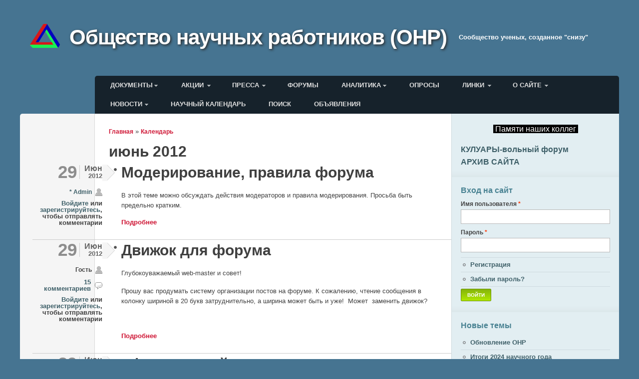

--- FILE ---
content_type: text/html; charset=utf-8
request_url: http://onr-russia.ru/archive/201206?page=3
body_size: 26937
content:
<!DOCTYPE html PUBLIC "-//W3C//DTD XHTML+RDFa 1.0//EN"
  "http://www.w3.org/MarkUp/DTD/xhtml-rdfa-1.dtd">
<html xmlns="http://www.w3.org/1999/xhtml" xml:lang="ru" version="XHTML+RDFa 1.0" dir="ltr"
  xmlns:content="http://purl.org/rss/1.0/modules/content/"
  xmlns:dc="http://purl.org/dc/terms/"
  xmlns:foaf="http://xmlns.com/foaf/0.1/"
  xmlns:og="http://ogp.me/ns#"
  xmlns:rdfs="http://www.w3.org/2000/01/rdf-schema#"
  xmlns:sioc="http://rdfs.org/sioc/ns#"
  xmlns:sioct="http://rdfs.org/sioc/types#"
  xmlns:skos="http://www.w3.org/2004/02/skos/core#"
  xmlns:xsd="http://www.w3.org/2001/XMLSchema#">

<head profile="http://www.w3.org/1999/xhtml/vocab">
  <meta http-equiv="Content-Type" content="text/html; charset=utf-8" />
<meta name="Generator" content="Drupal 7 (http://drupal.org)" />
<link rel="shortcut icon" href="http://onr-russia.ru/sites/default/files/emblem-2a.jpg" type="image/jpeg" />
  <title>июнь 2012 | Общество научных работников (ОНР)</title>
  <style type="text/css" media="all">
@import url("http://onr-russia.ru/sites/all/modules/google_cse/google_cse.css?t9q1p1");
@import url("http://onr-russia.ru/sites/all/modules/views/css/views.css?t9q1p1");
</style>
<style type="text/css" media="all">
@import url("http://onr-russia.ru/sites/all/modules/ckeditor/ckeditor.css?t9q1p1");
@import url("http://onr-russia.ru/sites/all/modules/ctools/css/ctools.css?t9q1p1");
@import url("http://onr-russia.ru/sites/all/modules/rate/rate.css?t9q1p1");
@import url("http://onr-russia.ru/sites/all/modules/tagclouds/tagclouds.css?t9q1p1");
</style>
<style type="text/css" media="all">
<!--/*--><![CDATA[/*><!--*/
html{font-size:13px;}body.no-sidebars #wrapper{width:100%;min-width:1180px;max-width:1200px;}body.one-sidebar #wrapper{width:100%;min-width:1020px;max-width:1200px;}

/*]]>*/-->
</style>
<style type="text/css" media="all">
@import url("http://onr-russia.ru/sites/all/themes/typebased/reset.css?t9q1p1");
</style>
<style type="text/css" media="all">
@import url("http://onr-russia.ru/sites/all/themes/typebased/base.css?t9q1p1");
@import url("http://onr-russia.ru/sites/all/themes/typebased/style.css?t9q1p1");
@import url("http://onr-russia.ru/sites/all/themes/typebased/colors.css?t9q1p1");
</style>

<!--[if lte IE 8]>
<link type="text/css" rel="stylesheet" href="http://onr-russia.ru/sites/all/themes/typebased/ie8.css?t9q1p1" media="all" />
<![endif]-->

<!--[if lte IE 7]>
<link type="text/css" rel="stylesheet" href="http://onr-russia.ru/sites/all/themes/typebased/ie7.css?t9q1p1" media="all" />
<![endif]-->
  <script type="text/javascript" src="http://onr-russia.ru/sites/default/files/js/js_YD9ro0PAqY25gGWrTki6TjRUG8TdokmmxjfqpNNfzVU.js"></script>
<script type="text/javascript" src="http://onr-russia.ru/sites/default/files/js/js_onbE0n0cQY6KTDQtHO_E27UBymFC-RuqypZZ6Zxez-o.js"></script>
<script type="text/javascript" src="http://onr-russia.ru/sites/default/files/js/js_f_6-OzlFXjayKlsU5sJKLwjz7LFQvdIZDm-Mt6jKwyM.js"></script>
<script type="text/javascript" src="http://onr-russia.ru/sites/default/files/js/js_k7N2K8UA_J2iZWVUpkYRJTkVH7b-lcW_e8LQiAff9y0.js"></script>
<script type="text/javascript">
<!--//--><![CDATA[//><!--
(function(i,s,o,g,r,a,m){i["GoogleAnalyticsObject"]=r;i[r]=i[r]||function(){(i[r].q=i[r].q||[]).push(arguments)},i[r].l=1*new Date();a=s.createElement(o),m=s.getElementsByTagName(o)[0];a.async=1;a.src=g;m.parentNode.insertBefore(a,m)})(window,document,"script","https://www.google-analytics.com/analytics.js","ga");ga("create", "UA-30678281-1", {"cookieDomain":".onr-russia.ru"});ga("send", "pageview");
//--><!]]>
</script>
<script type="text/javascript">
<!--//--><![CDATA[//><!--
jQuery.extend(Drupal.settings, {"basePath":"\/","pathPrefix":"","setHasJsCookie":0,"ajaxPageState":{"theme":"typebased","theme_token":"PnZSyhMzMZCvnAkLJaWGK8pVgJXQVCOZd-ReVhiX5AU","js":{"misc\/jquery.js":1,"misc\/jquery-extend-3.4.0.js":1,"misc\/jquery-html-prefilter-3.5.0-backport.js":1,"misc\/jquery.once.js":1,"misc\/drupal.js":1,"misc\/form-single-submit.js":1,"sites\/all\/modules\/google_cse\/google_cse.js":1,"public:\/\/languages\/ru_Ww_FUq-ZoFK1bgf8jztM6jto1kPdVOgArAHu-FZwp9o.js":1,"sites\/all\/modules\/google_analytics\/googleanalytics.js":1,"0":1},"css":{"sites\/all\/modules\/google_cse\/google_cse.css":1,"sites\/all\/modules\/views\/css\/views.css":1,"sites\/all\/modules\/ckeditor\/ckeditor.css":1,"sites\/all\/modules\/ctools\/css\/ctools.css":1,"sites\/all\/modules\/rate\/rate.css":1,"sites\/all\/modules\/tagclouds\/tagclouds.css":1,"0":1,"sites\/all\/themes\/typebased\/reset.css":1,"sites\/all\/themes\/typebased\/base.css":1,"sites\/all\/themes\/typebased\/style.css":1,"sites\/all\/themes\/typebased\/colors.css":1,"sites\/all\/themes\/typebased\/ie8.css":1,"sites\/all\/themes\/typebased\/ie7.css":1}},"googleCSE":{"cx":"018365315365535531741:aavhxgbvvlc","language":"","resultsWidth":600,"domain":"www.google.com","showWaterMark":true},"googleanalytics":{"trackOutbound":1,"trackMailto":1,"trackDownload":1,"trackDownloadExtensions":"7z|aac|arc|arj|asf|asx|avi|bin|csv|doc(x|m)?|dot(x|m)?|exe|flv|gif|gz|gzip|hqx|jar|jpe?g|js|mp(2|3|4|e?g)|mov(ie)?|msi|msp|pdf|phps|png|ppt(x|m)?|pot(x|m)?|pps(x|m)?|ppam|sld(x|m)?|thmx|qtm?|ra(m|r)?|sea|sit|tar|tgz|torrent|txt|wav|wma|wmv|wpd|xls(x|m|b)?|xlt(x|m)|xlam|xml|z|zip","trackDomainMode":1},"urlIsAjaxTrusted":{"\/archive\/201206?destination=archive\/201206%3Fpage%3D3":true}});
//--><!]]>
</script>
</head>
<body class="html not-front not-logged-in page-archive page-archive- page-archive-201206 one-sidebar" >
  <div id="skip-link">
    <a href="#main-content" class="element-invisible element-focusable">Перейти к основному содержанию</a>
  </div>
    <!--
 <script type="text/javascript" src="http://yandex.st/jquery/2.1.0/jquery.min.js"></script> -->
  <script type="text/javascript">
    var $jq = jQuery.noConflict();
  </script>

<div id="wrapper">
  <div id="header">

    <div id="branding">
              <a href="/" title="Главная" rel="home" id="logo">
          <img src="http://onr-russia.ru/sites/default/files/emblem-2_0.png" alt="Главная" />
        </a>
      
                        <div id="site-name"><strong>
            <a href="/" title="Главная" rel="home">Общество научных работников (ОНР)</a>
          </strong></div>
              
              <div id="site-slogan">Cообщество ученых, созданное "снизу"</div>
          </div> <!-- /#branding -->

      <div id="header-menu">
        <div class="region region-header-menu">
    
<div class="block-wrapper clearfix">
  <div id="block-system-main-menu" class="block block-system block-menu block-content block-1" >

                    <h2>Главное меню</h2>
            
      <div class="content">
        <ul class="menu"><li class="first expanded"><a href="/content/%D0%B4%D0%BE%D0%BA%D1%83%D0%BC%D0%B5%D0%BD%D1%82%D1%8B" title="">Документы</a><ul class="menu"><li class="first leaf"><a href="/node/3">Декларация</a></li>
<li class="leaf"><a href="/node/8">Устав</a></li>
<li class="leaf"><a href="/node/4">Совет ОНР</a></li>
<li class="leaf"><a href="/node/15" title="Справка о создании ОНР">Справка о создании</a></li>
<li class="leaf"><a href="/node/5">Региональные отделения</a></li>
<li class="leaf"><a href="/node/6">Решения Совета ОНР</a></li>
<li class="leaf"><a href="/Members" title="">Члены ОНР</a></li>
<li class="leaf"><a href="/ONR_users" title="">Пользователи сайта</a></li>
<li class="leaf"><a href="/content/editorials">Editorials</a></li>
<li class="last expanded"><a href="/content/%D0%BC%D0%B0%D1%82%D0%B5%D1%80%D0%B8%D0%B0%D0%BB%D1%8B-%D0%BE%D1%81-%D0%BE%D0%BD%D1%80" title="">Материалы ОС ОНР</a><ul class="menu"><li class="first leaf"><a href="/content/%D0%BE%D0%B1%D1%89%D0%B5%D0%B5-%D1%81%D0%BE%D0%B1%D1%80%D0%B0%D0%BD%D0%B8%D0%B5-%D0%BE%D0%BD%D1%80-2013">Общее собрание ОНР (2013)</a></li>
<li class="leaf"><a href="/content/%D0%BE%D0%B1%D1%89%D0%B5%D0%B5-%D1%81%D0%BE%D0%B1%D1%80%D0%B0%D0%BD%D0%B8%D0%B5-%D0%BE%D0%BD%D1%80-2014">Общее собрание ОНР (2014)</a></li>
<li class="leaf"><a href="/content/%D0%BE%D0%B1%D1%89%D0%B5%D0%B5-%D1%81%D0%BE%D0%B1%D1%80%D0%B0%D0%BD%D0%B8%D0%B5-%D0%BE%D0%BD%D1%80-2015" title="">Общее собрание ОНР (2015)</a></li>
<li class="leaf"><a href="http://onr-russia.ru/content/%D0%BE%D0%B1%D1%89%D0%B5%D0%B5-%D1%81%D0%BE%D0%B1%D1%80%D0%B0%D0%BD%D0%B8%D0%B5-%D0%BE%D0%BD%D1%80-2016" title="">Общее собрание ОНР (2016)</a></li>
<li class="leaf"><a href="http://onr-russia.ru/content/%D0%BE%D0%B1%D1%89%D0%B5%D0%B5-%D1%81%D0%BE%D0%B1%D1%80%D0%B0%D0%BD%D0%B8%D0%B5-%D0%BE%D0%BD%D1%80-2017" title="">Общее собрание ОНР (2017)</a></li>
<li class="last leaf"><a href="http://onr-russia.ru/content/OS-ONR-12-10-18" title="Материалы общего собрания ОНР 2018">Общее собрание ОНР (2018)</a></li>
</ul></li>
</ul></li>
<li class="expanded"><a href="/node/10">Акции</a><ul class="menu"><li class="first leaf"><a href="/content/%D0%B2%D0%B7%D0%B0%D0%B8%D0%BC%D0%BE%D0%B4%D0%B5%D0%B9%D1%81%D1%82%D0%B2%D0%B8%D0%B5-%D1%81-%D0%BC%D0%BE%D0%BD">Взаимодействие с МОН</a></li>
<li class="leaf"><a href="/content/%D0%B2%D0%B7%D0%B0%D0%B8%D0%BC%D0%BE%D0%B4%D0%B5%D0%B9%D1%81%D1%82%D0%B2%D0%B8%D0%B5-%D1%81-%D1%80%D1%84%D1%84%D0%B8">Взаимодействие с РФФИ</a></li>
<li class="leaf"><a href="/content/%D0%BF%D1%80%D0%BE%D0%B5%D0%BA%D1%82%D1%8B-%D0%B4%D0%BE%D0%BA%D1%83%D0%BC%D0%B5%D0%BD%D1%82%D0%BE%D0%B2-%D0%B4%D1%80%D1%83%D0%B3%D0%B8%D0%B5-%D0%B0%D0%BA%D1%86%D0%B8%D0%B8">Проекты документов, другие акции</a></li>
<li class="last leaf"><a href="/content/sciwatch-experts" title="">Научный дозор</a></li>
</ul></li>
<li class="expanded"><a href="/content/%D0%BF%D1%80%D0%B5%D1%81%D1%81%D0%B0" title="">Пресса</a><ul class="menu"><li class="first leaf"><a href="/content/%D0%BC%D1%8B-%D0%B2-%D1%81%D0%BC%D0%B8">Мы в СМИ</a></li>
<li class="last leaf"><a href="/content/%D1%81%D1%82%D0%B0%D1%82%D1%8C%D0%B8-%D0%B2-%D0%BF%D1%80%D0%B5%D1%81%D1%81%D0%B5-%D0%BE%D0%B1-%D0%BE%D0%B1%D1%89%D0%B5%D1%81%D1%82%D0%B2%D0%B5-%D0%BD%D0%B0%D1%83%D1%87%D0%BD%D1%8B%D1%85-%D1%80%D0%B0%D0%B1%D0%BE%D1%82%D0%BD%D0%B8%D0%BA%D0%BE%D0%B2-%D0%B8-%D0%B5%D0%B3%D0%BE-%D1%87%D0%BB%D0%B5%D0%BD%D0%B0%D1%85" title="Материалы в прессе о действиях ОНР">СМИ о нас</a></li>
</ul></li>
<li class="leaf"><a href="/forum" title="Форумы.">Форумы</a></li>
<li class="expanded"><a href="/content/%D0%B0%D0%BD%D0%B0%D0%BB%D0%B8%D1%82%D0%B8%D0%BA%D0%B0" title="">Аналитика</a><ul class="menu"><li class="first last leaf"><a href="/content/%D0%BE%D1%84%D0%B8%D1%86%D0%B8%D0%B0%D0%BB%D1%8C%D0%BD%D1%8B%D0%B5-%D0%B4%D0%BE%D0%BA%D1%83%D0%BC%D0%B5%D0%BD%D1%82%D1%8B">Официальные документы</a></li>
</ul></li>
<li class="leaf"><a href="/node/12">Опросы</a></li>
<li class="expanded"><a href="/node/13" title="">Линки</a><ul class="menu"><li class="first leaf"><a href="http://onr-russia.ru/aggregator/categories/1" title="">Новости науки</a></li>
<li class="leaf"><a href="http://onr-russia.ru/aggregator/categories/3" title="">Science News</a></li>
<li class="leaf"><a href="http://onr-russia.ru/aggregator/categories/2" title="">Конференции</a></li>
<li class="leaf"><a href="/content/%D0%B1%D0%B0%D0%B7%D1%8B-%D0%B4%D0%B0%D0%BD%D0%BD%D1%8B%D1%85-%D0%BD%D0%B0%D1%83%D1%87%D0%BD%D1%8B%D1%85-%D0%BA%D0%BE%D0%BD%D1%84%D0%B5%D1%80%D0%B5%D0%BD%D1%86%D0%B8%D0%B9">Базы данных научных конференций</a></li>
<li class="leaf"><a href="/content/%D0%B1%D0%B0%D0%B7%D1%8B-%D0%BD%D0%B0%D1%83%D1%87%D0%BD%D1%8B%D1%85-%D0%BF%D0%BE%D0%B7%D0%B8%D1%86%D0%B8%D0%B9">Базы научных позиций</a></li>
<li class="leaf"><a href="/content/%D0%B3%D1%80%D0%B0%D0%BD%D1%82%D0%BE%D0%B2%D1%8B%D0%B5-%D1%84%D0%BE%D0%BD%D0%B4%D1%8B">Грантовые Фонды</a></li>
<li class="leaf"><a href="/content/%D0%BD%D0%B0%D1%83%D1%87%D0%BD%D0%BE-%D0%BF%D0%BE%D0%BF%D1%83%D0%BB%D1%8F%D1%80%D0%BD%D1%8B%D0%B5-%D0%B6%D1%83%D1%80%D0%BD%D0%B0%D0%BB%D1%8B">Научно-популярные журналы</a></li>
<li class="leaf"><a href="/content/%D0%BD%D0%B0%D1%83%D1%87%D0%BD%D1%8B%D0%B5-%D0%BF%D0%BE%D0%B8%D1%81%D0%BA%D0%BE%D0%B2%D1%8B%D0%B5-%D1%81%D0%B8%D1%81%D1%82%D0%B5%D0%BC%D1%8B">Научные поисковые системы</a></li>
<li class="leaf"><a href="/content/%D0%BE%D0%B1%D1%80%D0%B0%D0%B7%D0%BE%D0%B2%D0%B0%D1%82%D0%B5%D0%BB%D1%8C%D0%BD%D1%8B%D0%B5-%D1%80%D0%B5%D1%81%D1%83%D1%80%D1%81%D1%8B">Образовательные ресурсы</a></li>
<li class="leaf"><a href="/content/%D0%BE%D0%B1%D1%89%D0%B5%D1%81%D1%82%D0%B2%D0%B5%D0%BD%D0%BD%D0%BE-%D0%BD%D0%B0%D1%83%D1%87%D0%BD%D1%8B%D0%B5-%D1%81%D0%B0%D0%B9%D1%82%D1%8B">Общественно-научные сайты</a></li>
<li class="last leaf"><a href="/content/%D0%B2-%D0%BF%D0%BE%D0%BC%D0%BE%D1%89%D1%8C-%D0%BD%D0%B0%D1%83%D1%87%D0%BD%D0%BE%D0%BC%D1%83-%D1%80%D0%B0%D0%B1%D0%BE%D1%82%D0%BD%D0%B8%D0%BA%D1%83">В помощь научному работнику</a></li>
</ul></li>
<li class="last expanded"><a href="/content/%D0%BE-%D1%81%D0%B0%D0%B9%D1%82%D0%B5" title="Обратная связь">О сайте</a><ul class="menu"><li class="first leaf"><a href="/content/%D1%83%D1%81%D0%BB%D0%BE%D0%B2%D0%B8%D1%8F-%D0%B8%D1%81%D0%BF%D0%BE%D0%BB%D1%8C%D0%B7%D0%BE%D0%B2%D0%B0%D0%BD%D0%B8%D1%8F-%D1%81%D0%B0%D0%B9%D1%82%D0%B0">Условия использования</a></li>
<li class="leaf"><a href="/content/%D0%BF%D1%80%D0%B0%D0%B2%D0%B8%D0%BB%D0%B0-%D1%84%D0%BE%D1%80%D1%83%D0%BC%D0%BE%D0%B2-%D0%BE%D0%BD%D1%80">Правила Форума</a></li>
<li class="leaf"><a href="/content/%D0%BF%D0%BE%D0%B6%D0%B5%D1%80%D1%82%D0%B2%D0%BE%D0%B2%D0%B0%D0%BD%D0%B8%D1%8F">Внести вклад</a></li>
<li class="last leaf"><a href="/content/%D0%BA%D0%BE%D0%BD%D1%82%D0%B0%D0%BA%D1%82%D1%8B">Контакты</a></li>
</ul></li>
</ul>      </div>

  </div>
</div>

<div class="block-wrapper clearfix">
  <div id="block-system-user-menu" class="block block-system block-menu block-content block-2" >

                    <h2>Меню пользователя</h2>
            
      <div class="content">
        <ul class="menu"><li class="first expanded"><a href="http://onr-russia.ru/new-themes-in-forum" title="">Новости</a><ul class="menu"><li class="first last leaf"><a href="http://onr-russia.ru/comments/recent" title="">Новые комментарии</a></li>
</ul></li>
<li class="leaf"><a href="/content/%D0%BD%D0%B0%D1%83%D1%87%D0%BD%D1%8B%D0%B9-%D0%BA%D0%B0%D0%BB%D0%B5%D0%BD%D0%B4%D0%B0%D1%80%D1%8C">Научный календарь</a></li>
<li class="leaf"><a href="/search" title="">Поиск</a></li>
<li class="last leaf"><a href="/content/%D0%BE%D0%B1%D1%8A%D1%8F%D0%B2%D0%BB%D0%B5%D0%BD%D0%B8%D1%8F">Объявления</a></li>
</ul>      </div>

  </div>
</div>

<div class="block-wrapper clearfix">
  <div id="block-block-14" class="block block-block block-content block-3" >

                  
      <div class="content">
        <script language="javascript" type="text/javascript">
<!--//--><![CDATA[// ><!--

<!--
function copy_clip(meintext)
{
if (window.clipboardData){window.clipboardData.setData("Text", meintext);alert ("Ссылка скопирована в буфер обмена.");}
else {var DummyVariable = prompt('Буфер обмена заблокирован браузером, нажмите Ctrl+C для копирования этой строки:',meintext);}
}
//-->

//--><!]]>
</script><script type="text/javascript">
<!--//--><![CDATA[// ><!--

  var top_show = 280; // В каком положении полосы прокрутки начинать показ кнопки "Наверх"
  var delay = 1000; // Задержка прокрутки
  $jq(document).ready(function() {
    $jq(window).scroll(function () { // При прокрутке попадаем в эту функцию
      /* В зависимости от положения полосы прокрукти и значения top_show, скрываем или открываем кнопку "Наверх" */
      if ($jq(this).scrollTop() > top_show) $jq('#top').fadeIn();
      else $jq('#top').fadeOut();
    });
    $jq('#top').click(function () { // При клике по кнопке "Наверх" попадаем в эту функцию
      /* Плавная прокрутка наверх */
      $jq('body, html').animate({
        scrollTop: 0
      }, delay);
    });
  });

//--><!]]>
</script><div id="top" style="z-index:100;">
	Наверх</div>
      </div>

  </div>
</div>
  </div>
    </div>
  

  </div> <!-- /#header -->

  <div id="main">
          <div id="content" class="column">
        <div class="inner">
          <div id="breadcrumb" class="clearfix"><h2 class="element-invisible">Вы здесь</h2><div class="breadcrumb"><a href="/">Главная</a> » <a href="/archive">Календарь</a></div></div>                    <div class="tabs"></div>
          <a id="main-content"></a>
                    
                      <h1 class="page-title">июнь 2012</h1>
                    
          
                                <div class="region region-content">
    
<div class="block-wrapper clearfix">
  <div id="block-system-main" class="block-system block-content block-1" >

                  
      <div class="content">
        <div class="view view-archive view-id-archive view-display-id-page view-dom-id-d87aeb0f8643f2911db9b6867f4608eb">
        
  
  
      <div class="view-content">
      <div class="item-list">    <ul>          <li class="views-row views-row-1 views-row-odd views-row-first"><div class="node-wrapper">
  <div id="node-119" class="node node-forum node-teaser clearfix" about="/content/%D0%BC%D0%BE%D0%B4%D0%B5%D1%80%D0%B8%D1%80%D0%BE%D0%B2%D0%B0%D0%BD%D0%B8%D0%B5-%D0%BF%D1%80%D0%B0%D0%B2%D0%B8%D0%BB%D0%B0-%D1%84%D0%BE%D1%80%D1%83%D0%BC%D0%B0" typeof="sioc:Post sioct:BoardPost">

    <div class="node-meta">
              <div class="date">
          <div class="day">29</div>
          <div class="month-and-year">
            <div class="month">Июн</div>
            <div class="year">2012</div>
          </div>
        </div>
        <div class="user-name"><span rel="sioc:has_creator"><a href="/users/admin" title="Информация о пользователе." class="username" xml:lang="" about="/users/admin" typeof="sioc:UserAccount" property="foaf:name" datatype="">* Admin</a></span></div>
            <ul class="links inline"><li class="comment_forbidden first last"><span><a href="/user/login?destination=comment/reply/119%23comment-form">Войдите</a> или <a href="/user/register?destination=comment/reply/119%23comment-form">зарегистрируйтесь</a>, чтобы отправлять комментарии</span></li>
</ul>    </div> <!-- /.node-meta -->

    <div class="content">
                          <h2 class="node-title" ><a href="/content/%D0%BC%D0%BE%D0%B4%D0%B5%D1%80%D0%B8%D1%80%D0%BE%D0%B2%D0%B0%D0%BD%D0%B8%D0%B5-%D0%BF%D1%80%D0%B0%D0%B2%D0%B8%D0%BB%D0%B0-%D1%84%D0%BE%D1%80%D1%83%D0%BC%D0%B0">Модерирование, правила форума</a></h2>
            <span property="dc:title" content="Модерирование, правила форума" class="rdf-meta element-hidden"></span><span property="sioc:num_replies" content="0" datatype="xsd:integer" class="rdf-meta element-hidden"></span>
      <div class="field field-name-body field-type-text-with-summary field-label-hidden"><div class="field-items"><div class="field-item even" property="content:encoded"><p>
	В этой теме можно обсуждать действия модераторов и правила модерирования. Просьба быть предельно кратким.
</p>
</div></div></div><ul class="links inline"><li class="node-readmore first last"><a href="/content/%D0%BC%D0%BE%D0%B4%D0%B5%D1%80%D0%B8%D1%80%D0%BE%D0%B2%D0%B0%D0%BD%D0%B8%D0%B5-%D0%BF%D1%80%D0%B0%D0%B2%D0%B8%D0%BB%D0%B0-%D1%84%D0%BE%D1%80%D1%83%D0%BC%D0%B0" rel="tag" title="Модерирование, правила форума">Подробнее<span class="element-invisible"> о Модерирование, правила форума</span></a></li>
</ul>    </div>

    
  </div> <!-- /.node -->

      <div class="node-separator"></div>
  
</div> <!-- /.node-wrapper -->
</li>
          <li class="views-row views-row-2 views-row-even"><div class="node-wrapper">
  <div id="node-118" class="node node-forum node-teaser clearfix" about="/content/%D0%B4%D0%B2%D0%B8%D0%B6%D0%BE%D0%BA-%D0%B4%D0%BB%D1%8F-%D1%84%D0%BE%D1%80%D1%83%D0%BC%D0%B0" typeof="sioc:Post sioct:BoardPost">

    <div class="node-meta">
              <div class="date">
          <div class="day">29</div>
          <div class="month-and-year">
            <div class="month">Июн</div>
            <div class="year">2012</div>
          </div>
        </div>
        <div class="user-name"><span rel="sioc:has_creator"><span class="username" xml:lang="" typeof="sioc:UserAccount" property="foaf:name" datatype="">Гость</span></span></div>
            <ul class="links inline"><li class="comment-comments first"><a href="/content/%D0%B4%D0%B2%D0%B8%D0%B6%D0%BE%D0%BA-%D0%B4%D0%BB%D1%8F-%D1%84%D0%BE%D1%80%D1%83%D0%BC%D0%B0#comments" title="Перейти к первому комментарию.">15 комментариев</a></li>
<li class="comment_forbidden last"><span><a href="/user/login?destination=comment/reply/118%23comment-form">Войдите</a> или <a href="/user/register?destination=comment/reply/118%23comment-form">зарегистрируйтесь</a>, чтобы отправлять комментарии</span></li>
</ul>    </div> <!-- /.node-meta -->

    <div class="content">
                          <h2 class="node-title" ><a href="/content/%D0%B4%D0%B2%D0%B8%D0%B6%D0%BE%D0%BA-%D0%B4%D0%BB%D1%8F-%D1%84%D0%BE%D1%80%D1%83%D0%BC%D0%B0">Движок для форума</a></h2>
            <span property="dc:title" content="Движок для форума" class="rdf-meta element-hidden"></span><span property="sioc:num_replies" content="15" datatype="xsd:integer" class="rdf-meta element-hidden"></span>
      <div class="field field-name-body field-type-text-with-summary field-label-hidden"><div class="field-items"><div class="field-item even" property="content:encoded"><p>
	Глубокоуважаемый web-master и совет!
</p>
<p>
	Прошу вас продумать систему организации постов на форуме. К сожалению, чтение сообщения в колонку шириной в 20 букв затруднительно, а ширина может быть и уже!  Может  заменить движок?
</p>
<p>
	 
</p>
</div></div></div><ul class="links inline"><li class="node-readmore first last"><a href="/content/%D0%B4%D0%B2%D0%B8%D0%B6%D0%BE%D0%BA-%D0%B4%D0%BB%D1%8F-%D1%84%D0%BE%D1%80%D1%83%D0%BC%D0%B0" rel="tag" title="Движок для форума">Подробнее<span class="element-invisible"> о Движок для форума</span></a></li>
</ul>    </div>

    
  </div> <!-- /.node -->

      <div class="node-separator"></div>
  
</div> <!-- /.node-wrapper -->
</li>
          <li class="views-row views-row-3 views-row-odd"><div class="node-wrapper">
<div id="node-117" class="node node-book node-teaser clearfix" about="/content/%D0%BE%D1%84%D0%B8%D1%86%D0%B8%D0%B0%D0%BB%D1%8C%D0%BD%D1%8B%D0%B9-%D0%BF%D1%80%D0%B5%D1%81%D1%81-%D1%80%D0%B5%D0%BB%D0%B8%D0%B7" typeof="sioc:Item foaf:Document">

  <div class="node-meta">
          <div class="date">
        <div class="day">29</div>
        <div class="month-and-year">
          <div class="month">Июн</div>
          <div class="year">2012</div>
        </div>
      </div>
      <div class="user-name"><span rel="sioc:has_creator"><a href="/users/%D0%B0%D0%BB-%D1%84%D1%80%D0%B0%D0%B4%D0%BA%D0%BE%D0%B2" title="Информация о пользователе." class="username" xml:lang="" about="/users/%D0%B0%D0%BB-%D1%84%D1%80%D0%B0%D0%B4%D0%BA%D0%BE%D0%B2" typeof="sioc:UserAccount" property="foaf:name" datatype="">А.Л. Фрадков</a></span></div>
          </div> <!-- /.node-meta -->

  <div class="content">
                  <h2 class="node-title" ><a href="/content/%D0%BE%D1%84%D0%B8%D1%86%D0%B8%D0%B0%D0%BB%D1%8C%D0%BD%D1%8B%D0%B9-%D0%BF%D1%80%D0%B5%D1%81%D1%81-%D1%80%D0%B5%D0%BB%D0%B8%D0%B7">официальный пресс-релиз</a></h2>
        <span property="dc:title" content="официальный пресс-релиз" class="rdf-meta element-hidden"></span><span property="sioc:num_replies" content="0" datatype="xsd:integer" class="rdf-meta element-hidden"></span>
    <div class="field field-name-body field-type-text-with-summary field-label-hidden"><div class="field-items"><div class="field-item even" property="content:encoded"><p>
	Официальный пресс-релиз, согласованный с министерством.
</p>
</div></div></div><ul class="links inline"><li class="node-readmore first last"><a href="/content/%D0%BE%D1%84%D0%B8%D1%86%D0%B8%D0%B0%D0%BB%D1%8C%D0%BD%D1%8B%D0%B9-%D0%BF%D1%80%D0%B5%D1%81%D1%81-%D1%80%D0%B5%D0%BB%D0%B8%D0%B7" rel="tag" title="официальный пресс-релиз">Подробнее<span class="element-invisible"> о официальный пресс-релиз</span></a></li>
</ul>  </div>



  
</div>

      <div class="node-separator"></div>
  </div>

</li>
          <li class="views-row views-row-4 views-row-even"><div class="node-wrapper">
  <div id="node-115" class="node node-forum node-teaser clearfix" about="/content/%D0%B2%D1%81%D1%82%D1%80%D0%B5%D1%87%D0%B0-%D0%B0%D0%BA%D1%82%D0%B8%D0%B2%D0%B0-%D0%BE%D0%BD%D1%80-%D1%81-%D0%B4%D0%B2%D0%BB%D0%B8%D0%B2%D0%B0%D0%BD%D0%BE%D0%B2%D1%8B%D0%BC" typeof="sioc:Post sioct:BoardPost">

    <div class="node-meta">
              <div class="date">
          <div class="day">29</div>
          <div class="month-and-year">
            <div class="month">Июн</div>
            <div class="year">2012</div>
          </div>
        </div>
        <div class="user-name"><span rel="sioc:has_creator"><a href="/users/%D0%B0%D0%BB-%D1%84%D1%80%D0%B0%D0%B4%D0%BA%D0%BE%D0%B2" title="Информация о пользователе." class="username" xml:lang="" about="/users/%D0%B0%D0%BB-%D1%84%D1%80%D0%B0%D0%B4%D0%BA%D0%BE%D0%B2" typeof="sioc:UserAccount" property="foaf:name" datatype="">А.Л. Фрадков</a></span></div>
            <ul class="links inline"><li class="comment-comments first"><a href="/content/%D0%B2%D1%81%D1%82%D1%80%D0%B5%D1%87%D0%B0-%D0%B0%D0%BA%D1%82%D0%B8%D0%B2%D0%B0-%D0%BE%D0%BD%D1%80-%D1%81-%D0%B4%D0%B2%D0%BB%D0%B8%D0%B2%D0%B0%D0%BD%D0%BE%D0%B2%D1%8B%D0%BC#comments" title="Перейти к первому комментарию.">1 комментарий</a></li>
<li class="comment_forbidden last"><span><a href="/user/login?destination=comment/reply/115%23comment-form">Войдите</a> или <a href="/user/register?destination=comment/reply/115%23comment-form">зарегистрируйтесь</a>, чтобы отправлять комментарии</span></li>
</ul>    </div> <!-- /.node-meta -->

    <div class="content">
                          <h2 class="node-title" ><a href="/content/%D0%B2%D1%81%D1%82%D1%80%D0%B5%D1%87%D0%B0-%D0%B0%D0%BA%D1%82%D0%B8%D0%B2%D0%B0-%D0%BE%D0%BD%D1%80-%D1%81-%D0%B4%D0%B2%D0%BB%D0%B8%D0%B2%D0%B0%D0%BD%D0%BE%D0%B2%D1%8B%D0%BC">Встреча актива ОНР с Д.В.Ливановым</a></h2>
            <span property="dc:title" content="Встреча актива ОНР с Д.В.Ливановым" class="rdf-meta element-hidden"></span><span property="sioc:num_replies" content="1" datatype="xsd:integer" class="rdf-meta element-hidden"></span>
      <div class="field field-name-body field-type-text-with-summary field-label-hidden"><div class="field-items"><div class="field-item even" property="content:encoded"><p>
	 
</p>
<p align="center">
	<strong>Встреча руководства Министерства образования и науки </strong>
</p>
<p align="center">
	<strong>с представителями Общества научных работников</strong>
</p>
<p align="center">
	(пресс-релиз)
</p>
<p>
	18 июня 2012 состоялась неформальная встреча Министра образования и науки (МОН) Д.В. Ливанова с представителями Общества научных работников (ОНР).
</p></div></div></div><ul class="links inline"><li class="node-readmore first last"><a href="/content/%D0%B2%D1%81%D1%82%D1%80%D0%B5%D1%87%D0%B0-%D0%B0%D0%BA%D1%82%D0%B8%D0%B2%D0%B0-%D0%BE%D0%BD%D1%80-%D1%81-%D0%B4%D0%B2%D0%BB%D0%B8%D0%B2%D0%B0%D0%BD%D0%BE%D0%B2%D1%8B%D0%BC" rel="tag" title="Встреча актива ОНР с Д.В.Ливановым">Подробнее<span class="element-invisible"> о Встреча актива ОНР с Д.В.Ливановым</span></a></li>
</ul>    </div>

    
  </div> <!-- /.node -->

      <div class="node-separator"></div>
  
</div> <!-- /.node-wrapper -->
</li>
          <li class="views-row views-row-5 views-row-odd"><div class="node-wrapper">
  <div id="node-114" class="node node-forum node-teaser clearfix" about="/content/%D1%80%D0%B5%D0%B5%D1%81%D1%82%D1%80-%D1%8D%D0%BA%D1%81%D0%BF%D0%B5%D1%80%D1%82%D0%BE%D0%B2" typeof="sioc:Post sioct:BoardPost">

    <div class="node-meta">
              <div class="date">
          <div class="day">28</div>
          <div class="month-and-year">
            <div class="month">Июн</div>
            <div class="year">2012</div>
          </div>
        </div>
        <div class="user-name"><span rel="sioc:has_creator"><a href="/users/c%D0%BF-%D0%BF%D0%BE%D0%BB%D1%8E%D1%82%D0%BE%D0%B2" title="Информация о пользователе." class="username" xml:lang="" about="/users/c%D0%BF-%D0%BF%D0%BE%D0%BB%D1%8E%D1%82%D0%BE%D0%B2" typeof="sioc:UserAccount" property="foaf:name" datatype="">C.П. Полютов</a></span></div>
            <ul class="links inline"><li class="comment-comments first"><a href="/content/%D1%80%D0%B5%D0%B5%D1%81%D1%82%D1%80-%D1%8D%D0%BA%D1%81%D0%BF%D0%B5%D1%80%D1%82%D0%BE%D0%B2#comments" title="Перейти к первому комментарию.">4 комментария</a></li>
<li class="comment_forbidden last"><span><a href="/user/login?destination=comment/reply/114%23comment-form">Войдите</a> или <a href="/user/register?destination=comment/reply/114%23comment-form">зарегистрируйтесь</a>, чтобы отправлять комментарии</span></li>
</ul>    </div> <!-- /.node-meta -->

    <div class="content">
                          <h2 class="node-title" ><a href="/content/%D1%80%D0%B5%D0%B5%D1%81%D1%82%D1%80-%D1%8D%D0%BA%D1%81%D0%BF%D0%B5%D1%80%D1%82%D0%BE%D0%B2">Реестр экспертов</a></h2>
            <span property="dc:title" content="Реестр экспертов" class="rdf-meta element-hidden"></span><span property="sioc:num_replies" content="4" datatype="xsd:integer" class="rdf-meta element-hidden"></span>
      <div class="field field-name-body field-type-text-with-summary field-label-hidden"><div class="field-items"><div class="field-item even" property="content:encoded"><p>
	Пришло сегодня вот такое письмо
</p>
<hr /><p>
	<em>Уважаемый Сергей Петрович!</em>
</p></div></div></div><ul class="links inline"><li class="node-readmore first last"><a href="/content/%D1%80%D0%B5%D0%B5%D1%81%D1%82%D1%80-%D1%8D%D0%BA%D1%81%D0%BF%D0%B5%D1%80%D1%82%D0%BE%D0%B2" rel="tag" title="Реестр экспертов">Подробнее<span class="element-invisible"> о Реестр экспертов</span></a></li>
</ul>    </div>

    
  </div> <!-- /.node -->

      <div class="node-separator"></div>
  
</div> <!-- /.node-wrapper -->
</li>
          <li class="views-row views-row-6 views-row-even"><div class="node-wrapper">
<div id="node-113" class="node node-book node-teaser clearfix" about="/content/%D0%B7%D0%B0%D1%81%D0%B5%D0%B4%D0%B0%D0%BD%D0%B8%D0%B5-%D1%81%D0%BE%D0%B2%D0%B5%D1%82%D0%B0-%D1%80%D1%84%D1%84%D0%B8-26062012" typeof="sioc:Item foaf:Document">

  <div class="node-meta">
          <div class="date">
        <div class="day">27</div>
        <div class="month-and-year">
          <div class="month">Июн</div>
          <div class="year">2012</div>
        </div>
      </div>
      <div class="user-name"><span rel="sioc:has_creator"><a href="/users/%D0%B4%D0%B8-%D0%B4%D1%8C%D1%8F%D0%BA%D0%BE%D0%BD%D0%BE%D0%B2-30031949-26122012" title="Информация о пользователе." class="username" xml:lang="" about="/users/%D0%B4%D0%B8-%D0%B4%D1%8C%D1%8F%D0%BA%D0%BE%D0%BD%D0%BE%D0%B2-30031949-26122012" typeof="sioc:UserAccount" property="foaf:name" datatype="">Д.И. Дьяконов (...</a></span></div>
        <ul class="links inline"><li class="comment-comments first"><a href="/content/%D0%B7%D0%B0%D1%81%D0%B5%D0%B4%D0%B0%D0%BD%D0%B8%D0%B5-%D1%81%D0%BE%D0%B2%D0%B5%D1%82%D0%B0-%D1%80%D1%84%D1%84%D0%B8-26062012#comments" title="Перейти к первому комментарию.">1 комментарий</a></li>
<li class="comment_forbidden last"><span><a href="/user/login?destination=comment/reply/113%23comment-form">Войдите</a> или <a href="/user/register?destination=comment/reply/113%23comment-form">зарегистрируйтесь</a>, чтобы отправлять комментарии</span></li>
</ul>  </div> <!-- /.node-meta -->

  <div class="content">
                  <h2 class="node-title" ><a href="/content/%D0%B7%D0%B0%D1%81%D0%B5%D0%B4%D0%B0%D0%BD%D0%B8%D0%B5-%D1%81%D0%BE%D0%B2%D0%B5%D1%82%D0%B0-%D1%80%D1%84%D1%84%D0%B8-26062012">Заседание Совета РФФИ 26.06.2012</a></h2>
        <span property="dc:title" content="Заседание Совета РФФИ 26.06.2012" class="rdf-meta element-hidden"></span><span property="sioc:num_replies" content="1" datatype="xsd:integer" class="rdf-meta element-hidden"></span>
    <div class="field field-name-body field-type-text-with-summary field-label-hidden"><div class="field-items"><div class="field-item even" property="content:encoded"><p>Кратко информирую общественность о состоявшемся вчера заседании Совета РФФИ в новом составе</p>
<p>(<em>курсивом</em> - новые члены Совета, <span style="color: rgb(0, 128, 0);">зелёным</span> - члены нового Бюро Совета, <span style="color: rgb(178, 34, 34);">малиновым</span> - члены ОНР):</p></div></div></div><ul class="links inline"><li class="node-readmore first last"><a href="/content/%D0%B7%D0%B0%D1%81%D0%B5%D0%B4%D0%B0%D0%BD%D0%B8%D0%B5-%D1%81%D0%BE%D0%B2%D0%B5%D1%82%D0%B0-%D1%80%D1%84%D1%84%D0%B8-26062012" rel="tag" title="Заседание Совета РФФИ 26.06.2012">Подробнее<span class="element-invisible"> о Заседание Совета РФФИ 26.06.2012</span></a></li>
</ul>  </div>



  
</div>

      <div class="node-separator"></div>
  </div>

</li>
          <li class="views-row views-row-7 views-row-odd"><div class="node-wrapper">
  <div id="node-112" class="node node-forum node-teaser clearfix" about="/content/%D1%80%D0%B0%D0%B1%D0%BE%D1%82%D0%B0%D1%8E%D1%89%D0%B8%D0%B5-%D1%81%D0%B8%D1%81%D1%82%D0%B5%D0%BC%D1%8B-%D0%BE%D1%86%D0%B5%D0%BD%D0%BA%D0%B8-%D1%80%D0%B5%D0%B7%D1%83%D0%BB%D1%8C%D1%82%D0%B0%D1%82%D0%B8%D0%B2%D0%BD%D0%BE%D1%81%D1%82%D0%B8-%D0%BF%D0%BE%D0%B4%D1%80%D0%B0%D0%B7%D0%B4%D0%B5%D0%BB%D0%B5%D0%BD%D0%B8%D0%B9-%D0%BD%D0%B8%D0%B8-%D0%B8-%D0%B2%D1%83%D0%B7%D0%BE%D0%B2" typeof="sioc:Post sioct:BoardPost">

    <div class="node-meta">
              <div class="date">
          <div class="day">26</div>
          <div class="month-and-year">
            <div class="month">Июн</div>
            <div class="year">2012</div>
          </div>
        </div>
        <div class="user-name"><span rel="sioc:has_creator"><a href="/users/%D0%B8-%D1%81%D1%82%D0%B5%D1%80%D0%BB%D0%B8%D0%B3%D0%BE%D0%B2" title="Информация о пользователе." class="username" xml:lang="" about="/users/%D0%B8-%D1%81%D1%82%D0%B5%D1%80%D0%BB%D0%B8%D0%B3%D0%BE%D0%B2" typeof="sioc:UserAccount" property="foaf:name" datatype="">И. Стерлигов</a></span></div>
            <ul class="links inline"><li class="comment-comments first"><a href="/content/%D1%80%D0%B0%D0%B1%D0%BE%D1%82%D0%B0%D1%8E%D1%89%D0%B8%D0%B5-%D1%81%D0%B8%D1%81%D1%82%D0%B5%D0%BC%D1%8B-%D0%BE%D1%86%D0%B5%D0%BD%D0%BA%D0%B8-%D1%80%D0%B5%D0%B7%D1%83%D0%BB%D1%8C%D1%82%D0%B0%D1%82%D0%B8%D0%B2%D0%BD%D0%BE%D1%81%D1%82%D0%B8-%D0%BF%D0%BE%D0%B4%D1%80%D0%B0%D0%B7%D0%B4%D0%B5%D0%BB%D0%B5%D0%BD%D0%B8%D0%B9-%D0%BD%D0%B8%D0%B8-%D0%B8-%D0%B2%D1%83%D0%B7%D0%BE%D0%B2#comments" title="Перейти к первому комментарию.">18 комментариев</a></li>
<li class="comment_forbidden last"><span><a href="/user/login?destination=comment/reply/112%23comment-form">Войдите</a> или <a href="/user/register?destination=comment/reply/112%23comment-form">зарегистрируйтесь</a>, чтобы отправлять комментарии</span></li>
</ul>    </div> <!-- /.node-meta -->

    <div class="content">
                          <h2 class="node-title" ><a href="/content/%D1%80%D0%B0%D0%B1%D0%BE%D1%82%D0%B0%D1%8E%D1%89%D0%B8%D0%B5-%D1%81%D0%B8%D1%81%D1%82%D0%B5%D0%BC%D1%8B-%D0%BE%D1%86%D0%B5%D0%BD%D0%BA%D0%B8-%D1%80%D0%B5%D0%B7%D1%83%D0%BB%D1%8C%D1%82%D0%B0%D1%82%D0%B8%D0%B2%D0%BD%D0%BE%D1%81%D1%82%D0%B8-%D0%BF%D0%BE%D0%B4%D1%80%D0%B0%D0%B7%D0%B4%D0%B5%D0%BB%D0%B5%D0%BD%D0%B8%D0%B9-%D0%BD%D0%B8%D0%B8-%D0%B8-%D0%B2%D1%83%D0%B7%D0%BE%D0%B2">Работающие системы оценки результативности подразделений НИИ и вузов?</a></h2>
            <span property="dc:title" content="Работающие системы оценки результативности подразделений НИИ и вузов?" class="rdf-meta element-hidden"></span><span property="sioc:num_replies" content="18" datatype="xsd:integer" class="rdf-meta element-hidden"></span>
      <div class="field field-name-body field-type-text-with-summary field-label-hidden"><div class="field-items"><div class="field-item even" property="content:encoded"><p>
	спасибо за приглашение поучаствовать в работе ОНР
</p>
<p>
	хочу предложить такую тему: 
</p>
<p>
	В не столь отдаленном будущем начнется реализация проекта построения карты российской науки, про который говорил Ливанов (видео <a href="http://www.youtube.com/watch?NR=1&amp;v=k373nr7Rj94">тут</a>). Насколько я понимаю, речь про выявление сильных исследовательских групп внутри всех гражданских организаций госсектора науки и вузов. Вероятно, все будет сведено к оценке результативности структурных подразделений уровня лабораторий.
</p></div></div></div><ul class="links inline"><li class="node-readmore first last"><a href="/content/%D1%80%D0%B0%D0%B1%D0%BE%D1%82%D0%B0%D1%8E%D1%89%D0%B8%D0%B5-%D1%81%D0%B8%D1%81%D1%82%D0%B5%D0%BC%D1%8B-%D0%BE%D1%86%D0%B5%D0%BD%D0%BA%D0%B8-%D1%80%D0%B5%D0%B7%D1%83%D0%BB%D1%8C%D1%82%D0%B0%D1%82%D0%B8%D0%B2%D0%BD%D0%BE%D1%81%D1%82%D0%B8-%D0%BF%D0%BE%D0%B4%D1%80%D0%B0%D0%B7%D0%B4%D0%B5%D0%BB%D0%B5%D0%BD%D0%B8%D0%B9-%D0%BD%D0%B8%D0%B8-%D0%B8-%D0%B2%D1%83%D0%B7%D0%BE%D0%B2" rel="tag" title="Работающие системы оценки результативности подразделений НИИ и вузов?">Подробнее<span class="element-invisible"> о Работающие системы оценки результативности подразделений НИИ и вузов?</span></a></li>
</ul>    </div>

    
  </div> <!-- /.node -->

      <div class="node-separator"></div>
  
</div> <!-- /.node-wrapper -->
</li>
          <li class="views-row views-row-8 views-row-even"><div class="node-wrapper">
  <div id="node-111" class="node node-forum node-teaser clearfix" about="/content/%D0%B8%D0%BD%D1%81%D1%82%D0%B8%D1%82%D1%83%D1%82%D1%8B-%D1%80%D0%B0%D0%BD-%D0%B8-%D0%B2%D1%83%D0%B7%D1%8B-%D1%81%D1%80%D0%B0%D0%B2%D0%BD%D0%B5%D0%BD%D0%B8%D0%B5-%D0%BD%D0%B0%D1%83%D1%87%D0%BD%D0%BE%D0%B9-%D1%8D%D1%84%D1%84%D0%B5%D0%BA%D1%82%D0%B8%D0%B2%D0%BD%D0%BE%D1%81%D1%82%D0%B8-%D0%BD%D0%B0-%D0%BF%D1%80%D0%B8%D0%BC%D0%B5%D1%80%D0%B5-%D1%84%D0%B8%D0%B7%D0%B8%D0%BA%D0%B8" typeof="sioc:Post sioct:BoardPost">

    <div class="node-meta">
              <div class="date">
          <div class="day">24</div>
          <div class="month-and-year">
            <div class="month">Июн</div>
            <div class="year">2012</div>
          </div>
        </div>
        <div class="user-name"><span rel="sioc:has_creator"><a href="/users/admin" title="Информация о пользователе." class="username" xml:lang="" about="/users/admin" typeof="sioc:UserAccount" property="foaf:name" datatype="">* Admin</a></span></div>
            <ul class="links inline"><li class="comment_forbidden first last"><span><a href="/user/login?destination=comment/reply/111%23comment-form">Войдите</a> или <a href="/user/register?destination=comment/reply/111%23comment-form">зарегистрируйтесь</a>, чтобы отправлять комментарии</span></li>
</ul>    </div> <!-- /.node-meta -->

    <div class="content">
                          <h2 class="node-title" ><a href="/content/%D0%B8%D0%BD%D1%81%D1%82%D0%B8%D1%82%D1%83%D1%82%D1%8B-%D1%80%D0%B0%D0%BD-%D0%B8-%D0%B2%D1%83%D0%B7%D1%8B-%D1%81%D1%80%D0%B0%D0%B2%D0%BD%D0%B5%D0%BD%D0%B8%D0%B5-%D0%BD%D0%B0%D1%83%D1%87%D0%BD%D0%BE%D0%B9-%D1%8D%D1%84%D1%84%D0%B5%D0%BA%D1%82%D0%B8%D0%B2%D0%BD%D0%BE%D1%81%D1%82%D0%B8-%D0%BD%D0%B0-%D0%BF%D1%80%D0%B8%D0%BC%D0%B5%D1%80%D0%B5-%D1%84%D0%B8%D0%B7%D0%B8%D0%BA%D0%B8">Институты РАН и вузы: сравнение научной эффективности на примере физики</a></h2>
            <span property="dc:title" content="Институты РАН и вузы: сравнение научной эффективности на примере физики" class="rdf-meta element-hidden"></span><span property="sioc:num_replies" content="0" datatype="xsd:integer" class="rdf-meta element-hidden"></span>
      <div class="field field-name-body field-type-text-with-summary field-label-hidden"><div class="field-items"><div class="field-item even" property="content:encoded"><p>
	<em>Стоит ли противопоставлять научные достижения вузов и институтов РАН? Действительно ли наука в вузах развивается эффективнее, чем в академических институтах? Об этом на примере ситуации в физической науке размышляют известные ученые, члены рабочей группы проекта <a href="http://www.expertcorps.ru/" target="_blank">Корпус экспертов по естественным наукам</a>, профессора: <strong>Михаил Фейгельман</strong> (Институт теоретической физики им. Л.Д.Ландау РАН) и <strong>Галина Цирлина</strong> (Химический факультет МГУ). </em>
</p></div></div></div><ul class="links inline"><li class="node-readmore first last"><a href="/content/%D0%B8%D0%BD%D1%81%D1%82%D0%B8%D1%82%D1%83%D1%82%D1%8B-%D1%80%D0%B0%D0%BD-%D0%B8-%D0%B2%D1%83%D0%B7%D1%8B-%D1%81%D1%80%D0%B0%D0%B2%D0%BD%D0%B5%D0%BD%D0%B8%D0%B5-%D0%BD%D0%B0%D1%83%D1%87%D0%BD%D0%BE%D0%B9-%D1%8D%D1%84%D1%84%D0%B5%D0%BA%D1%82%D0%B8%D0%B2%D0%BD%D0%BE%D1%81%D1%82%D0%B8-%D0%BD%D0%B0-%D0%BF%D1%80%D0%B8%D0%BC%D0%B5%D1%80%D0%B5-%D1%84%D0%B8%D0%B7%D0%B8%D0%BA%D0%B8" rel="tag" title="Институты РАН и вузы: сравнение научной эффективности на примере физики">Подробнее<span class="element-invisible"> о Институты РАН и вузы: сравнение научной эффективности на примере физики</span></a></li>
</ul>    </div>

    
  </div> <!-- /.node -->

      <div class="node-separator"></div>
  
</div> <!-- /.node-wrapper -->
</li>
          <li class="views-row views-row-9 views-row-odd"><div class="node-wrapper">
  <div id="node-110" class="node node-article node-teaser clearfix" about="/content/%D1%87%D0%B8%D1%81%D0%BB%D0%B5%D0%BD%D0%BD%D0%BE%D1%81%D1%82%D1%8C-%D0%B0%D1%81%D0%BF%D0%B8%D1%80%D0%B0%D0%BD%D1%82%D0%BE%D0%B2-%D0%BF%D0%BE-%D0%BE%D1%82%D1%80%D0%B0%D1%81%D0%BB%D1%8F%D0%BC-%D0%BD%D0%B0%D1%83%D0%BA" typeof="sioc:Item foaf:Document">

    <div class="node-meta">
              <div class="date">
          <div class="day">24</div>
          <div class="month-and-year">
            <div class="month">Июн</div>
            <div class="year">2012</div>
          </div>
        </div>
        <div class="user-name"><span rel="sioc:has_creator"><a href="/users/admin" title="Информация о пользователе." class="username" xml:lang="" about="/users/admin" typeof="sioc:UserAccount" property="foaf:name" datatype="">* Admin</a></span></div>
            <ul class="links inline"><li class="comment-comments first"><a href="/content/%D1%87%D0%B8%D1%81%D0%BB%D0%B5%D0%BD%D0%BD%D0%BE%D1%81%D1%82%D1%8C-%D0%B0%D1%81%D0%BF%D0%B8%D1%80%D0%B0%D0%BD%D1%82%D0%BE%D0%B2-%D0%BF%D0%BE-%D0%BE%D1%82%D1%80%D0%B0%D1%81%D0%BB%D1%8F%D0%BC-%D0%BD%D0%B0%D1%83%D0%BA#comments" title="Перейти к первому комментарию.">1 комментарий</a></li>
<li class="comment_forbidden last"><span><a href="/user/login?destination=comment/reply/110%23comment-form">Войдите</a> или <a href="/user/register?destination=comment/reply/110%23comment-form">зарегистрируйтесь</a>, чтобы отправлять комментарии</span></li>
</ul>    </div> <!-- /.node-meta -->

    <div class="content">
                          <h2 class="node-title" ><a href="/content/%D1%87%D0%B8%D1%81%D0%BB%D0%B5%D0%BD%D0%BD%D0%BE%D1%81%D1%82%D1%8C-%D0%B0%D1%81%D0%BF%D0%B8%D1%80%D0%B0%D0%BD%D1%82%D0%BE%D0%B2-%D0%BF%D0%BE-%D0%BE%D1%82%D1%80%D0%B0%D1%81%D0%BB%D1%8F%D0%BC-%D0%BD%D0%B0%D1%83%D0%BA">Численность аспирантов по отраслям наук</a></h2>
            <span property="dc:title" content="Численность аспирантов по отраслям наук" class="rdf-meta element-hidden"></span><span property="sioc:num_replies" content="1" datatype="xsd:integer" class="rdf-meta element-hidden"></span>
      <div class="field field-name-field-tags field-type-taxonomy-term-reference field-label-above"><div class="field-label">Читайте также:&nbsp;</div><div class="field-items"><div class="field-item even" rel="dc:subject"><a href="/tags/%D0%B0%D0%BD%D0%B0%D0%BB%D0%B8%D1%82%D0%B8%D0%BA%D0%B0" typeof="skos:Concept" property="rdfs:label skos:prefLabel" datatype="">Аналитика</a></div></div></div><div class="field field-name-body field-type-text-with-summary field-label-hidden"><div class="field-items"><div class="field-item even" property="content:encoded"><p align="JUSTIFY">
	В 2010 году общая численность аспирантов составила 157437 человек, а число принятых в аспирантуру – 55540 человек; при этом число закончивших аспирантуру составило 37763 человека, а доля аспирантов, защитивших диссертацию при окончании аспирантуры, составила 28,5%.
</p></div></div></div><ul class="links inline"><li class="node-readmore first last"><a href="/content/%D1%87%D0%B8%D1%81%D0%BB%D0%B5%D0%BD%D0%BD%D0%BE%D1%81%D1%82%D1%8C-%D0%B0%D1%81%D0%BF%D0%B8%D1%80%D0%B0%D0%BD%D1%82%D0%BE%D0%B2-%D0%BF%D0%BE-%D0%BE%D1%82%D1%80%D0%B0%D1%81%D0%BB%D1%8F%D0%BC-%D0%BD%D0%B0%D1%83%D0%BA" rel="tag" title="Численность аспирантов по отраслям наук">Подробнее<span class="element-invisible"> о Численность аспирантов по отраслям наук</span></a></li>
</ul>    </div>

    
  </div> <!-- /.node -->

      <div class="node-separator"></div>
  
</div> <!-- /.node-wrapper -->
</li>
          <li class="views-row views-row-10 views-row-even"><div class="node-wrapper">
  <div id="node-109" class="node node-article node-teaser clearfix" about="/content/%D1%80%D0%B0%D1%81%D0%BF%D1%80%D0%B5%D0%B4%D0%B5%D0%BB%D0%B5%D0%BD%D0%B8%D0%B5-%D1%80%D0%BE%D1%81%D1%81%D0%B8%D0%B9%D1%81%D0%BA%D0%B8%D1%85-%D0%B8%D1%81%D1%81%D0%BB%D0%B5%D0%B4%D0%BE%D0%B2%D0%B0%D1%82%D0%B5%D0%BB%D0%B5%D0%B9-%D0%BF%D0%BE-%D0%B2%D0%BE%D0%B7%D1%80%D0%B0%D1%81%D1%82%D1%83-%D0%B7%D0%B0%D1%80%D0%B0%D0%B1%D0%BE%D1%82%D0%BD%D0%BE%D0%B9-%D0%BF%D0%BB%D0%B0%D1%82%D0%B5-%D0%B8-%D0%BE%D0%B1%D0%BB%D0%B0%D1%81%D1%82%D1%8F%D0%BC-%D0%BD%D0%B0%D1%83%D0%BA%D0%B8" typeof="sioc:Item foaf:Document">

    <div class="node-meta">
              <div class="date">
          <div class="day">24</div>
          <div class="month-and-year">
            <div class="month">Июн</div>
            <div class="year">2012</div>
          </div>
        </div>
        <div class="user-name"><span rel="sioc:has_creator"><a href="/users/admin" title="Информация о пользователе." class="username" xml:lang="" about="/users/admin" typeof="sioc:UserAccount" property="foaf:name" datatype="">* Admin</a></span></div>
            <ul class="links inline"><li class="comment-comments first"><a href="/content/%D1%80%D0%B0%D1%81%D0%BF%D1%80%D0%B5%D0%B4%D0%B5%D0%BB%D0%B5%D0%BD%D0%B8%D0%B5-%D1%80%D0%BE%D1%81%D1%81%D0%B8%D0%B9%D1%81%D0%BA%D0%B8%D1%85-%D0%B8%D1%81%D1%81%D0%BB%D0%B5%D0%B4%D0%BE%D0%B2%D0%B0%D1%82%D0%B5%D0%BB%D0%B5%D0%B9-%D0%BF%D0%BE-%D0%B2%D0%BE%D0%B7%D1%80%D0%B0%D1%81%D1%82%D1%83-%D0%B7%D0%B0%D1%80%D0%B0%D0%B1%D0%BE%D1%82%D0%BD%D0%BE%D0%B9-%D0%BF%D0%BB%D0%B0%D1%82%D0%B5-%D0%B8-%D0%BE%D0%B1%D0%BB%D0%B0%D1%81%D1%82%D1%8F%D0%BC-%D0%BD%D0%B0%D1%83%D0%BA%D0%B8#comments" title="Перейти к первому комментарию.">3 комментария</a></li>
<li class="comment_forbidden last"><span><a href="/user/login?destination=comment/reply/109%23comment-form">Войдите</a> или <a href="/user/register?destination=comment/reply/109%23comment-form">зарегистрируйтесь</a>, чтобы отправлять комментарии</span></li>
</ul>    </div> <!-- /.node-meta -->

    <div class="content">
                          <h2 class="node-title" ><a href="/content/%D1%80%D0%B0%D1%81%D0%BF%D1%80%D0%B5%D0%B4%D0%B5%D0%BB%D0%B5%D0%BD%D0%B8%D0%B5-%D1%80%D0%BE%D1%81%D1%81%D0%B8%D0%B9%D1%81%D0%BA%D0%B8%D1%85-%D0%B8%D1%81%D1%81%D0%BB%D0%B5%D0%B4%D0%BE%D0%B2%D0%B0%D1%82%D0%B5%D0%BB%D0%B5%D0%B9-%D0%BF%D0%BE-%D0%B2%D0%BE%D0%B7%D1%80%D0%B0%D1%81%D1%82%D1%83-%D0%B7%D0%B0%D1%80%D0%B0%D0%B1%D0%BE%D1%82%D0%BD%D0%BE%D0%B9-%D0%BF%D0%BB%D0%B0%D1%82%D0%B5-%D0%B8-%D0%BE%D0%B1%D0%BB%D0%B0%D1%81%D1%82%D1%8F%D0%BC-%D0%BD%D0%B0%D1%83%D0%BA%D0%B8">Распределение российских исследователей по возрасту, заработной плате и областям науки</a></h2>
            <span property="dc:title" content="Распределение российских исследователей по возрасту, заработной плате и областям науки" class="rdf-meta element-hidden"></span><span property="sioc:num_replies" content="3" datatype="xsd:integer" class="rdf-meta element-hidden"></span>
      <div class="field field-name-field-tags field-type-taxonomy-term-reference field-label-above"><div class="field-label">Читайте также:&nbsp;</div><div class="field-items"><div class="field-item even" rel="dc:subject"><a href="/tags/%D0%B0%D0%BD%D0%B0%D0%BB%D0%B8%D1%82%D0%B8%D0%BA%D0%B0" typeof="skos:Concept" property="rdfs:label skos:prefLabel" datatype="">Аналитика</a></div></div></div><div class="field field-name-body field-type-text-with-summary field-label-hidden"><div class="field-items"><div class="field-item even" property="content:encoded"><p> </p>
<hr /><hr /><p> </p>
</div></div></div><ul class="links inline"><li class="node-readmore first last"><a href="/content/%D1%80%D0%B0%D1%81%D0%BF%D1%80%D0%B5%D0%B4%D0%B5%D0%BB%D0%B5%D0%BD%D0%B8%D0%B5-%D1%80%D0%BE%D1%81%D1%81%D0%B8%D0%B9%D1%81%D0%BA%D0%B8%D1%85-%D0%B8%D1%81%D1%81%D0%BB%D0%B5%D0%B4%D0%BE%D0%B2%D0%B0%D1%82%D0%B5%D0%BB%D0%B5%D0%B9-%D0%BF%D0%BE-%D0%B2%D0%BE%D0%B7%D1%80%D0%B0%D1%81%D1%82%D1%83-%D0%B7%D0%B0%D1%80%D0%B0%D0%B1%D0%BE%D1%82%D0%BD%D0%BE%D0%B9-%D0%BF%D0%BB%D0%B0%D1%82%D0%B5-%D0%B8-%D0%BE%D0%B1%D0%BB%D0%B0%D1%81%D1%82%D1%8F%D0%BC-%D0%BD%D0%B0%D1%83%D0%BA%D0%B8" rel="tag" title="Распределение российских исследователей по возрасту, заработной плате и областям науки">Подробнее<span class="element-invisible"> о Распределение российских исследователей по возрасту, заработной плате и областям науки</span></a></li>
</ul>    </div>

    
  </div> <!-- /.node -->

      <div class="node-separator"></div>
  
</div> <!-- /.node-wrapper -->
</li>
          <li class="views-row views-row-11 views-row-odd"><div class="node-wrapper">
  <div id="node-105" class="node node-forum node-teaser clearfix" about="/content/%D0%BD%D0%BE%D0%B2%D0%BE%D1%81%D1%82%D0%B8-%D0%BF%D0%B5%D1%82%D0%B5%D1%80%D0%B1%D1%83%D1%80%D0%B3%D1%81%D0%BA%D0%BE%D0%B3%D0%BE-%D0%BC%D0%B5%D0%B6%D0%B4%D1%83%D0%BD%D0%B0%D1%80%D0%BE%D0%B4%D0%BD%D0%B3%D0%BE-%D1%8D%D0%BA%D0%BE%D0%BD%D0%BE%D0%BC%D0%B8%D1%87%D0%B5%D1%81%D0%BA%D0%BE%D0%B3%D0%BE-%D1%84%D0%BE%D1%80%D1%83%D0%BC%D0%B0" typeof="sioc:Post sioct:BoardPost">

    <div class="node-meta">
              <div class="date">
          <div class="day">24</div>
          <div class="month-and-year">
            <div class="month">Июн</div>
            <div class="year">2012</div>
          </div>
        </div>
        <div class="user-name"><span rel="sioc:has_creator"><a href="/users/admin" title="Информация о пользователе." class="username" xml:lang="" about="/users/admin" typeof="sioc:UserAccount" property="foaf:name" datatype="">* Admin</a></span></div>
            <ul class="links inline"><li class="comment_forbidden first last"><span><a href="/user/login?destination=comment/reply/105%23comment-form">Войдите</a> или <a href="/user/register?destination=comment/reply/105%23comment-form">зарегистрируйтесь</a>, чтобы отправлять комментарии</span></li>
</ul>    </div> <!-- /.node-meta -->

    <div class="content">
                          <h2 class="node-title" ><a href="/content/%D0%BD%D0%BE%D0%B2%D0%BE%D1%81%D1%82%D0%B8-%D0%BF%D0%B5%D1%82%D0%B5%D1%80%D0%B1%D1%83%D1%80%D0%B3%D1%81%D0%BA%D0%BE%D0%B3%D0%BE-%D0%BC%D0%B5%D0%B6%D0%B4%D1%83%D0%BD%D0%B0%D1%80%D0%BE%D0%B4%D0%BD%D0%B3%D0%BE-%D1%8D%D0%BA%D0%BE%D0%BD%D0%BE%D0%BC%D0%B8%D1%87%D0%B5%D1%81%D0%BA%D0%BE%D0%B3%D0%BE-%D1%84%D0%BE%D1%80%D1%83%D0%BC%D0%B0">Новости Петербургского международнго экономического форума</a></h2>
            <span property="dc:title" content="Новости Петербургского международнго экономического форума" class="rdf-meta element-hidden"></span><span property="sioc:num_replies" content="0" datatype="xsd:integer" class="rdf-meta element-hidden"></span>
      <div class="field field-name-body field-type-text-with-summary field-label-hidden"><div class="field-items"><div class="field-item even" property="content:encoded"><ul><li class="rtejustify">
<h2>
			<a href="http://www.itar-tass.com/c95/454938.html">Предлагается запретить поступать на бюджетные места в вузы троечникам</a><br /></h2>
<p>		23 июня <span class="dt"><i class="fresh">2012.</i></span><br /><em>Школьникам, сдавшим единый государственный экзамен /ЕГЭ/ на 55 баллов и ниже, нужно запретить поступать на бюджетные места в вузы. Они должны получать высшее образование только за свой счет. Такое мнение высказал сегодня журналистам ректор Высшей школы экономики Ярослав Кузьминов на Петербургском международном экономическом форуме.</em></p></li></ul></div></div></div><ul class="links inline"><li class="node-readmore first last"><a href="/content/%D0%BD%D0%BE%D0%B2%D0%BE%D1%81%D1%82%D0%B8-%D0%BF%D0%B5%D1%82%D0%B5%D1%80%D0%B1%D1%83%D1%80%D0%B3%D1%81%D0%BA%D0%BE%D0%B3%D0%BE-%D0%BC%D0%B5%D0%B6%D0%B4%D1%83%D0%BD%D0%B0%D1%80%D0%BE%D0%B4%D0%BD%D0%B3%D0%BE-%D1%8D%D0%BA%D0%BE%D0%BD%D0%BE%D0%BC%D0%B8%D1%87%D0%B5%D1%81%D0%BA%D0%BE%D0%B3%D0%BE-%D1%84%D0%BE%D1%80%D1%83%D0%BC%D0%B0" rel="tag" title="Новости Петербургского международнго экономического форума">Подробнее<span class="element-invisible"> о Новости Петербургского международнго экономического форума</span></a></li>
</ul>    </div>

    
  </div> <!-- /.node -->

      <div class="node-separator"></div>
  
</div> <!-- /.node-wrapper -->
</li>
          <li class="views-row views-row-12 views-row-even"><div class="node-wrapper">
  <div id="node-104" class="node node-forum node-teaser clearfix" about="/content/%D0%B3%D1%83%D0%B3%D0%BB-%D0%BE%D1%82%D0%BC%D0%B5%D1%82%D0%B8%D0%BB-%D1%81%D1%82%D0%BE%D0%BB%D0%B5%D1%82%D0%B8%D0%B5-%D0%B0%D1%82%D1%8C%D1%8E%D1%80%D0%B8%D0%BD%D0%B3%D0%B0" typeof="sioc:Post sioct:BoardPost">

    <div class="node-meta">
              <div class="date">
          <div class="day">23</div>
          <div class="month-and-year">
            <div class="month">Июн</div>
            <div class="year">2012</div>
          </div>
        </div>
        <div class="user-name"><span rel="sioc:has_creator"><a href="/users/%D0%B0%D0%BB-%D1%84%D1%80%D0%B0%D0%B4%D0%BA%D0%BE%D0%B2" title="Информация о пользователе." class="username" xml:lang="" about="/users/%D0%B0%D0%BB-%D1%84%D1%80%D0%B0%D0%B4%D0%BA%D0%BE%D0%B2" typeof="sioc:UserAccount" property="foaf:name" datatype="">А.Л. Фрадков</a></span></div>
            <ul class="links inline"><li class="comment_forbidden first last"><span><a href="/user/login?destination=comment/reply/104%23comment-form">Войдите</a> или <a href="/user/register?destination=comment/reply/104%23comment-form">зарегистрируйтесь</a>, чтобы отправлять комментарии</span></li>
</ul>    </div> <!-- /.node-meta -->

    <div class="content">
                          <h2 class="node-title" ><a href="/content/%D0%B3%D1%83%D0%B3%D0%BB-%D0%BE%D1%82%D0%BC%D0%B5%D1%82%D0%B8%D0%BB-%D1%81%D1%82%D0%BE%D0%BB%D0%B5%D1%82%D0%B8%D0%B5-%D0%B0%D1%82%D1%8C%D1%8E%D1%80%D0%B8%D0%BD%D0%B3%D0%B0">Гугл отметил столетие А.Тьюринга</a></h2>
            <span property="dc:title" content="Гугл отметил столетие А.Тьюринга" class="rdf-meta element-hidden"></span><span property="sioc:num_replies" content="0" datatype="xsd:integer" class="rdf-meta element-hidden"></span>
      <div class="field field-name-body field-type-text-with-summary field-label-hidden"><div class="field-items"><div class="field-item even" property="content:encoded"><p>
	Зайдя сегодня на <a href="http://google.ru">google.ru</a> можно увидеть в действии знаменитую машину Тьюринга.<br /></p></div></div></div><ul class="links inline"><li class="node-readmore first last"><a href="/content/%D0%B3%D1%83%D0%B3%D0%BB-%D0%BE%D1%82%D0%BC%D0%B5%D1%82%D0%B8%D0%BB-%D1%81%D1%82%D0%BE%D0%BB%D0%B5%D1%82%D0%B8%D0%B5-%D0%B0%D1%82%D1%8C%D1%8E%D1%80%D0%B8%D0%BD%D0%B3%D0%B0" rel="tag" title="Гугл отметил столетие А.Тьюринга">Подробнее<span class="element-invisible"> о Гугл отметил столетие А.Тьюринга</span></a></li>
</ul>    </div>

    
  </div> <!-- /.node -->

      <div class="node-separator"></div>
  
</div> <!-- /.node-wrapper -->
</li>
          <li class="views-row views-row-13 views-row-odd"><div class="node-wrapper">
<div id="node-103" class="node node-book node-teaser clearfix" about="/content/%D0%B2%D1%81%D1%82%D1%80%D0%B5%D1%87%D0%B0-%D1%81-%D0%BB%D0%B8%D0%B2%D0%B0%D0%BD%D0%BE%D0%B2%D1%8B%D0%BC-18062012" typeof="sioc:Item foaf:Document">

  <div class="node-meta">
          <div class="date">
        <div class="day">19</div>
        <div class="month-and-year">
          <div class="month">Июн</div>
          <div class="year">2012</div>
        </div>
      </div>
      <div class="user-name"><span rel="sioc:has_creator"><a href="/users/%D0%B4%D0%B8-%D0%B4%D1%8C%D1%8F%D0%BA%D0%BE%D0%BD%D0%BE%D0%B2-30031949-26122012" title="Информация о пользователе." class="username" xml:lang="" about="/users/%D0%B4%D0%B8-%D0%B4%D1%8C%D1%8F%D0%BA%D0%BE%D0%BD%D0%BE%D0%B2-30031949-26122012" typeof="sioc:UserAccount" property="foaf:name" datatype="">Д.И. Дьяконов (...</a></span></div>
        <ul class="links inline"><li class="comment-comments first"><a href="/content/%D0%B2%D1%81%D1%82%D1%80%D0%B5%D1%87%D0%B0-%D1%81-%D0%BB%D0%B8%D0%B2%D0%B0%D0%BD%D0%BE%D0%B2%D1%8B%D0%BC-18062012#comments" title="Перейти к первому комментарию.">25 комментариев</a></li>
<li class="comment_forbidden last"><span><a href="/user/login?destination=comment/reply/103%23comment-form">Войдите</a> или <a href="/user/register?destination=comment/reply/103%23comment-form">зарегистрируйтесь</a>, чтобы отправлять комментарии</span></li>
</ul>  </div> <!-- /.node-meta -->

  <div class="content">
                  <h2 class="node-title" ><a href="/content/%D0%B2%D1%81%D1%82%D1%80%D0%B5%D1%87%D0%B0-%D1%81-%D0%BB%D0%B8%D0%B2%D0%B0%D0%BD%D0%BE%D0%B2%D1%8B%D0%BC-18062012">Встреча с Ливановым (18.06.2012)</a></h2>
        <span property="dc:title" content="Встреча с Ливановым (18.06.2012)" class="rdf-meta element-hidden"></span><span property="sioc:num_replies" content="25" datatype="xsd:integer" class="rdf-meta element-hidden"></span>
    <div class="field field-name-body field-type-text-with-summary field-label-hidden"><div class="field-items"><div class="field-item even" property="content:encoded"><p>Очень кратко информирую, что 18 июня 2012 состоялась встреча Совета ОНР (за исключением, к сожалению, со-председателя Б.Е. Штерна, Е.Б. Александрова и А. Иванова), но зато с участием членов ОНР М.С. Гельфанда, Ю.И. Ермолаева, Ю.Н. Ефремова и А. Цатуряна, всего 8 человек с министром Д.В. Ливановым, замминистра по науке И.И. Федюкиным и начальником департамента МОН С. Салиховым. Встреча продолжалась два часа, прошла в дружелюбной и конструктивной атмосфере. </p></div></div></div><ul class="links inline"><li class="node-readmore first last"><a href="/content/%D0%B2%D1%81%D1%82%D1%80%D0%B5%D1%87%D0%B0-%D1%81-%D0%BB%D0%B8%D0%B2%D0%B0%D0%BD%D0%BE%D0%B2%D1%8B%D0%BC-18062012" rel="tag" title="Встреча с Ливановым (18.06.2012)">Подробнее<span class="element-invisible"> о Встреча с Ливановым (18.06.2012)</span></a></li>
</ul>  </div>



  
</div>

      <div class="node-separator"></div>
  </div>

</li>
          <li class="views-row views-row-14 views-row-even"><div class="node-wrapper">
  <div id="node-102" class="node node-forum node-teaser clearfix" about="/content/%D0%BD%D1%83%D0%B6%D0%BD%D1%8B-%D0%BB%D0%B8-%D1%80%D0%B0%D0%BD-%D0%BF%D0%B0%D1%80%D0%BB%D0%B0%D0%BC%D0%B5%D0%BD%D1%82%D0%B5%D1%80%D1%8B" typeof="sioc:Post sioct:BoardPost">

    <div class="node-meta">
              <div class="date">
          <div class="day">15</div>
          <div class="month-and-year">
            <div class="month">Июн</div>
            <div class="year">2012</div>
          </div>
        </div>
        <div class="user-name"><span rel="sioc:has_creator"><a href="/users/%D0%B0%D0%BB-%D1%84%D1%80%D0%B0%D0%B4%D0%BA%D0%BE%D0%B2" title="Информация о пользователе." class="username" xml:lang="" about="/users/%D0%B0%D0%BB-%D1%84%D1%80%D0%B0%D0%B4%D0%BA%D0%BE%D0%B2" typeof="sioc:UserAccount" property="foaf:name" datatype="">А.Л. Фрадков</a></span></div>
            <ul class="links inline"><li class="comment-comments first"><a href="/content/%D0%BD%D1%83%D0%B6%D0%BD%D1%8B-%D0%BB%D0%B8-%D1%80%D0%B0%D0%BD-%D0%BF%D0%B0%D1%80%D0%BB%D0%B0%D0%BC%D0%B5%D0%BD%D1%82%D0%B5%D1%80%D1%8B#comments" title="Перейти к первому комментарию.">5 комментариев</a></li>
<li class="comment_forbidden last"><span><a href="/user/login?destination=comment/reply/102%23comment-form">Войдите</a> или <a href="/user/register?destination=comment/reply/102%23comment-form">зарегистрируйтесь</a>, чтобы отправлять комментарии</span></li>
</ul>    </div> <!-- /.node-meta -->

    <div class="content">
                          <h2 class="node-title" ><a href="/content/%D0%BD%D1%83%D0%B6%D0%BD%D1%8B-%D0%BB%D0%B8-%D1%80%D0%B0%D0%BD-%D0%BF%D0%B0%D1%80%D0%BB%D0%B0%D0%BC%D0%B5%D0%BD%D1%82%D0%B5%D1%80%D1%8B">Нужны ли РАН парламентеры?</a></h2>
            <span property="dc:title" content="Нужны ли РАН парламентеры?" class="rdf-meta element-hidden"></span><span property="sioc:num_replies" content="5" datatype="xsd:integer" class="rdf-meta element-hidden"></span>
      <div class="field field-name-body field-type-text-with-summary field-label-hidden"><div class="field-items"><div class="field-item even" property="content:encoded"><p>
	Создается впечатление, что ПРАН собирает силы перед сражением: эшелонирует оборону и окружает себя живым щитом.
</p>
<blockquote><p>
		<em>НАУЧНАЯ МОЛОДЕЖЬ ГОТОВА ПОСТОЯТЬ ЗА АКАДЕМИЮ.</em>
	</p>
<p>
		 <a href="http://www.poisknews.ru/theme/science/3564/">http://www.poisknews.ru/theme/science/3564/</a>
	</p></blockquote></div></div></div><ul class="links inline"><li class="node-readmore first last"><a href="/content/%D0%BD%D1%83%D0%B6%D0%BD%D1%8B-%D0%BB%D0%B8-%D1%80%D0%B0%D0%BD-%D0%BF%D0%B0%D1%80%D0%BB%D0%B0%D0%BC%D0%B5%D0%BD%D1%82%D0%B5%D1%80%D1%8B" rel="tag" title="Нужны ли РАН парламентеры?">Подробнее<span class="element-invisible"> о Нужны ли РАН парламентеры?</span></a></li>
</ul>    </div>

    
  </div> <!-- /.node -->

      <div class="node-separator"></div>
  
</div> <!-- /.node-wrapper -->
</li>
          <li class="views-row views-row-15 views-row-odd"><div class="node-wrapper">
  <div id="node-101" class="node node-forum node-teaser clearfix" about="/content/%D0%BE-%D0%BA%D0%BE%D0%BD%D1%86%D0%B5%D0%BF%D1%86%D0%B8%D0%B8-%D0%BD%D0%B0%D1%83%D1%87%D0%BD%D0%BE%D0%B9-%D1%80%D0%B5%D1%84%D0%BE%D1%80%D0%BC%D1%8B-%D0%B2-%D1%80%D1%84" typeof="sioc:Post sioct:BoardPost">

    <div class="node-meta">
              <div class="date">
          <div class="day">14</div>
          <div class="month-and-year">
            <div class="month">Июн</div>
            <div class="year">2012</div>
          </div>
        </div>
        <div class="user-name"><span rel="sioc:has_creator"><a href="/users/%D0%BF%D1%8E-%D1%87%D0%B5%D0%B1%D0%BE%D1%82%D0%B0%D1%80%D0%B5%D0%B2" title="Информация о пользователе." class="username" xml:lang="" about="/users/%D0%BF%D1%8E-%D1%87%D0%B5%D0%B1%D0%BE%D1%82%D0%B0%D1%80%D0%B5%D0%B2" typeof="sioc:UserAccount" property="foaf:name" datatype="">П.Ю. Чеботарев</a></span></div>
            <ul class="links inline"><li class="comment-comments first"><a href="/content/%D0%BE-%D0%BA%D0%BE%D0%BD%D1%86%D0%B5%D0%BF%D1%86%D0%B8%D0%B8-%D0%BD%D0%B0%D1%83%D1%87%D0%BD%D0%BE%D0%B9-%D1%80%D0%B5%D1%84%D0%BE%D1%80%D0%BC%D1%8B-%D0%B2-%D1%80%D1%84#comments" title="Перейти к первому комментарию.">337 комментариев</a></li>
<li class="comment_forbidden last"><span><a href="/user/login?destination=comment/reply/101%23comment-form">Войдите</a> или <a href="/user/register?destination=comment/reply/101%23comment-form">зарегистрируйтесь</a>, чтобы отправлять комментарии</span></li>
</ul>    </div> <!-- /.node-meta -->

    <div class="content">
                          <h2 class="node-title" ><a href="/content/%D0%BE-%D0%BA%D0%BE%D0%BD%D1%86%D0%B5%D0%BF%D1%86%D0%B8%D0%B8-%D0%BD%D0%B0%D1%83%D1%87%D0%BD%D0%BE%D0%B9-%D1%80%D0%B5%D1%84%D0%BE%D1%80%D0%BC%D1%8B-%D0%B2-%D1%80%D1%84">О Концепции научной реформы в РФ</a></h2>
            <span property="dc:title" content="О Концепции научной реформы в РФ" class="rdf-meta element-hidden"></span><span property="sioc:num_replies" content="337" datatype="xsd:integer" class="rdf-meta element-hidden"></span>
      <div class="field field-name-body field-type-text-with-summary field-label-hidden"><div class="field-items"><div class="field-item even" property="content:encoded"><p>
	Ниже приведен эскиз концепции реформы научной политики.
</p>
<p>
	Прежде всего, зачем нужна Концепция? Да еще – повторяющая во многом «наказ Ливанову» и предложения статьи Д.И. Дьяконова, В.Е. Захарова, А.Д. Мирлина, В.В. Рязанова и А.В. Устинова от 04.02.2010.
</p>
<p>
	Отвечу по пунктам; их два.
</p></div></div></div><ul class="links inline"><li class="node-readmore first last"><a href="/content/%D0%BE-%D0%BA%D0%BE%D0%BD%D1%86%D0%B5%D0%BF%D1%86%D0%B8%D0%B8-%D0%BD%D0%B0%D1%83%D1%87%D0%BD%D0%BE%D0%B9-%D1%80%D0%B5%D1%84%D0%BE%D1%80%D0%BC%D1%8B-%D0%B2-%D1%80%D1%84" rel="tag" title="О Концепции научной реформы в РФ">Подробнее<span class="element-invisible"> о О Концепции научной реформы в РФ</span></a></li>
</ul>    </div>

    
  </div> <!-- /.node -->

      <div class="node-separator"></div>
  
</div> <!-- /.node-wrapper -->
</li>
          <li class="views-row views-row-16 views-row-even"><div class="node-wrapper">
  <div id="node-100" class="node node-article node-teaser clearfix" about="/content/%D0%BF%D0%B8%D1%81%D1%8C%D0%BC%D0%BE-%D0%BE%D0%BD%D1%80-%D0%BB%D0%B8%D0%B2%D0%B0%D0%BD%D0%BE%D0%B2%D1%83-%D0%BF%D0%BE-%D0%BF%D0%BE%D0%B2%D0%BE%D0%B4%D1%83-%D1%81%D0%BE%D0%B2%D0%B5%D1%82%D0%B0-%D0%BF%D0%BE-%D0%BD%D0%B0%D1%83%D0%BA%D0%B5-11062012" typeof="sioc:Item foaf:Document">

    <div class="node-meta">
              <div class="date">
          <div class="day">12</div>
          <div class="month-and-year">
            <div class="month">Июн</div>
            <div class="year">2012</div>
          </div>
        </div>
        <div class="user-name"><span rel="sioc:has_creator"><a href="/users/admin" title="Информация о пользователе." class="username" xml:lang="" about="/users/admin" typeof="sioc:UserAccount" property="foaf:name" datatype="">* Admin</a></span></div>
            <ul class="links inline"><li class="comment-comments first"><a href="/content/%D0%BF%D0%B8%D1%81%D1%8C%D0%BC%D0%BE-%D0%BE%D0%BD%D1%80-%D0%BB%D0%B8%D0%B2%D0%B0%D0%BD%D0%BE%D0%B2%D1%83-%D0%BF%D0%BE-%D0%BF%D0%BE%D0%B2%D0%BE%D0%B4%D1%83-%D1%81%D0%BE%D0%B2%D0%B5%D1%82%D0%B0-%D0%BF%D0%BE-%D0%BD%D0%B0%D1%83%D0%BA%D0%B5-11062012#comments" title="Перейти к первому комментарию.">4 комментария</a></li>
<li class="comment_forbidden last"><span><a href="/user/login?destination=comment/reply/100%23comment-form">Войдите</a> или <a href="/user/register?destination=comment/reply/100%23comment-form">зарегистрируйтесь</a>, чтобы отправлять комментарии</span></li>
</ul>    </div> <!-- /.node-meta -->

    <div class="content">
                          <h2 class="node-title" ><a href="/content/%D0%BF%D0%B8%D1%81%D1%8C%D0%BC%D0%BE-%D0%BE%D0%BD%D1%80-%D0%BB%D0%B8%D0%B2%D0%B0%D0%BD%D0%BE%D0%B2%D1%83-%D0%BF%D0%BE-%D0%BF%D0%BE%D0%B2%D0%BE%D0%B4%D1%83-%D1%81%D0%BE%D0%B2%D0%B5%D1%82%D0%B0-%D0%BF%D0%BE-%D0%BD%D0%B0%D1%83%D0%BA%D0%B5-11062012">Письмо ОНР Ливанову по поводу Совета по науке (11.06.2012)</a></h2>
            <span property="dc:title" content="Письмо ОНР Ливанову по поводу Совета по науке (11.06.2012)" class="rdf-meta element-hidden"></span><span property="sioc:num_replies" content="4" datatype="xsd:integer" class="rdf-meta element-hidden"></span>
      <div class="field field-name-field-tags field-type-taxonomy-term-reference field-label-above"><div class="field-label">Читайте также:&nbsp;</div><div class="field-items"><div class="field-item even" rel="dc:subject"><a href="/taxonomy/term/3" typeof="skos:Concept" property="rdfs:label skos:prefLabel" datatype="">Акции ОНР</a></div><div class="field-item odd" rel="dc:subject"><a href="/tags/%D0%BE%D0%B1%D1%89%D0%B5%D0%BD%D0%B8%D0%B5-%D1%81-%D0%BC%D0%BE%D0%BD" typeof="skos:Concept" property="rdfs:label skos:prefLabel" datatype="">Общение с МОН</a></div><div class="field-item even" rel="dc:subject"><a href="/tags/%D0%BC%D0%BE%D0%BD" typeof="skos:Concept" property="rdfs:label skos:prefLabel" datatype="">МОН</a></div><div class="field-item odd" rel="dc:subject"><a href="/tags/%D0%BF%D1%80%D0%B5%D0%B4%D0%BB%D0%BE%D0%B6%D0%B5%D0%BD%D0%B8%D1%8F-%D0%BE%D0%BD%D1%80" typeof="skos:Concept" property="rdfs:label skos:prefLabel" datatype="">Предложения ОНР</a></div></div></div><div class="field field-name-body field-type-text-with-summary field-label-hidden"><div class="field-items"><div class="field-item even" property="content:encoded"><hr /><p class="rtejustify">11 июня 2012 отправляется письмо от ОНР министру образования и науки РФ Д.В. Ливанову о необходимости создания при МОН Совета по науке, в который входило бы около 15 профильных Комитетов по научной политике, а также группа по отбору экспертов высшей квалификации как национальных, так и международных.</p>
<hr /></div></div></div><ul class="links inline"><li class="node-readmore first last"><a href="/content/%D0%BF%D0%B8%D1%81%D1%8C%D0%BC%D0%BE-%D0%BE%D0%BD%D1%80-%D0%BB%D0%B8%D0%B2%D0%B0%D0%BD%D0%BE%D0%B2%D1%83-%D0%BF%D0%BE-%D0%BF%D0%BE%D0%B2%D0%BE%D0%B4%D1%83-%D1%81%D0%BE%D0%B2%D0%B5%D1%82%D0%B0-%D0%BF%D0%BE-%D0%BD%D0%B0%D1%83%D0%BA%D0%B5-11062012" rel="tag" title="Письмо ОНР Ливанову по поводу Совета по науке (11.06.2012)">Подробнее<span class="element-invisible"> о Письмо ОНР Ливанову по поводу Совета по науке (11.06.2012)</span></a></li>
</ul>    </div>

    
  </div> <!-- /.node -->

      <div class="node-separator"></div>
  
</div> <!-- /.node-wrapper -->
</li>
          <li class="views-row views-row-17 views-row-odd"><div class="node-wrapper">
  <div id="node-99" class="node node-forum node-teaser clearfix" about="/content/%D0%B8%D0%BD%D1%82%D0%B5%D1%80%D0%B2%D1%8C%D1%8E-%D0%BB%D0%B8%D0%B2%D0%B0%D0%BD%D0%BE%D0%B2%D0%B0-%D0%BD%D0%B0-%D1%8D%D1%85%D0%B5-10062012" typeof="sioc:Post sioct:BoardPost">

    <div class="node-meta">
              <div class="date">
          <div class="day">11</div>
          <div class="month-and-year">
            <div class="month">Июн</div>
            <div class="year">2012</div>
          </div>
        </div>
        <div class="user-name"><span rel="sioc:has_creator"><a href="/users/admin" title="Информация о пользователе." class="username" xml:lang="" about="/users/admin" typeof="sioc:UserAccount" property="foaf:name" datatype="">* Admin</a></span></div>
            <ul class="links inline"><li class="comment_forbidden first last"><span><a href="/user/login?destination=comment/reply/99%23comment-form">Войдите</a> или <a href="/user/register?destination=comment/reply/99%23comment-form">зарегистрируйтесь</a>, чтобы отправлять комментарии</span></li>
</ul>    </div> <!-- /.node-meta -->

    <div class="content">
                          <h2 class="node-title" ><a href="/content/%D0%B8%D0%BD%D1%82%D0%B5%D1%80%D0%B2%D1%8C%D1%8E-%D0%BB%D0%B8%D0%B2%D0%B0%D0%BD%D0%BE%D0%B2%D0%B0-%D0%BD%D0%B0-%D1%8D%D1%85%D0%B5-10062012">Интервью Ливанова на &quot;Эхе&quot; (10.06.2012)</a></h2>
            <span property="dc:title" content="Интервью Ливанова на &quot;Эхе&quot; (10.06.2012)" class="rdf-meta element-hidden"></span><span property="sioc:num_replies" content="0" datatype="xsd:integer" class="rdf-meta element-hidden"></span>
      <div class="field field-name-body field-type-text-with-summary field-label-hidden"><div class="field-items"><div class="field-item even" property="content:encoded"><p>
	<a href="http://www.echo.msk.ru/programs/beseda/896640-echo/#element-text">http://www.echo.msk.ru/programs/beseda/896640-echo/#element-text</a>
</p>
</div></div></div><ul class="links inline"><li class="node-readmore first last"><a href="/content/%D0%B8%D0%BD%D1%82%D0%B5%D1%80%D0%B2%D1%8C%D1%8E-%D0%BB%D0%B8%D0%B2%D0%B0%D0%BD%D0%BE%D0%B2%D0%B0-%D0%BD%D0%B0-%D1%8D%D1%85%D0%B5-10062012" rel="tag" title="Интервью Ливанова на &quot;Эхе&quot; (10.06.2012)">Подробнее<span class="element-invisible"> о Интервью Ливанова на &quot;Эхе&quot; (10.06.2012)</span></a></li>
</ul>    </div>

    
  </div> <!-- /.node -->

      <div class="node-separator"></div>
  
</div> <!-- /.node-wrapper -->
</li>
          <li class="views-row views-row-18 views-row-even"><div class="node-wrapper">
  <div id="node-98" class="node node-forum node-teaser clearfix" about="/content/%D0%B7%D0%B0%D0%BC%D0%B3%D0%BB%D0%B0%D0%B2%D1%8B-%D0%BC%D0%B8%D0%BD%D0%BE%D0%B1%D1%80%D0%BD%D0%B0%D1%83%D0%BA%D0%B8-%D0%BC%D0%BE%D0%B6%D0%B5%D1%82-%D1%81%D1%82%D0%B0%D1%82%D1%8C-%D0%BE%D0%B4%D0%B8%D0%BD-%D0%B8%D0%B7-%D0%B4%D0%B8%D1%80%D0%B5%D0%BA%D1%82%D0%BE%D1%80%D0%BE%D0%B2-%D1%80%D1%8D%D1%88-%D1%84%D0%B5%D0%B4%D1%8E%D0%BA%D0%B8%D0%BD-%D0%BE%D0%BD-%D0%B1%D1%83%D0%B4%D0%B5%D1%82-%D0%BA%D1%83%D1%80%D0%B8%D1%80%D0%BE%D0%B2%D0%B0%D1%82%D1%8C-%D0%BD%D0%B0%D1%83%D0%BA%D1%83" typeof="sioc:Post sioct:BoardPost">

    <div class="node-meta">
              <div class="date">
          <div class="day">10</div>
          <div class="month-and-year">
            <div class="month">Июн</div>
            <div class="year">2012</div>
          </div>
        </div>
        <div class="user-name"><span rel="sioc:has_creator"><a href="/users/admin" title="Информация о пользователе." class="username" xml:lang="" about="/users/admin" typeof="sioc:UserAccount" property="foaf:name" datatype="">* Admin</a></span></div>
            <ul class="links inline"><li class="comment-comments first"><a href="/content/%D0%B7%D0%B0%D0%BC%D0%B3%D0%BB%D0%B0%D0%B2%D1%8B-%D0%BC%D0%B8%D0%BD%D0%BE%D0%B1%D1%80%D0%BD%D0%B0%D1%83%D0%BA%D0%B8-%D0%BC%D0%BE%D0%B6%D0%B5%D1%82-%D1%81%D1%82%D0%B0%D1%82%D1%8C-%D0%BE%D0%B4%D0%B8%D0%BD-%D0%B8%D0%B7-%D0%B4%D0%B8%D1%80%D0%B5%D0%BA%D1%82%D0%BE%D1%80%D0%BE%D0%B2-%D1%80%D1%8D%D1%88-%D1%84%D0%B5%D0%B4%D1%8E%D0%BA%D0%B8%D0%BD-%D0%BE%D0%BD-%D0%B1%D1%83%D0%B4%D0%B5%D1%82-%D0%BA%D1%83%D1%80%D0%B8%D1%80%D0%BE%D0%B2%D0%B0%D1%82%D1%8C-%D0%BD%D0%B0%D1%83%D0%BA%D1%83#comments" title="Перейти к первому комментарию.">1 комментарий</a></li>
<li class="comment_forbidden last"><span><a href="/user/login?destination=comment/reply/98%23comment-form">Войдите</a> или <a href="/user/register?destination=comment/reply/98%23comment-form">зарегистрируйтесь</a>, чтобы отправлять комментарии</span></li>
</ul>    </div> <!-- /.node-meta -->

    <div class="content">
                          <h2 class="node-title" ><a href="/content/%D0%B7%D0%B0%D0%BC%D0%B3%D0%BB%D0%B0%D0%B2%D1%8B-%D0%BC%D0%B8%D0%BD%D0%BE%D0%B1%D1%80%D0%BD%D0%B0%D1%83%D0%BA%D0%B8-%D0%BC%D0%BE%D0%B6%D0%B5%D1%82-%D1%81%D1%82%D0%B0%D1%82%D1%8C-%D0%BE%D0%B4%D0%B8%D0%BD-%D0%B8%D0%B7-%D0%B4%D0%B8%D1%80%D0%B5%D0%BA%D1%82%D0%BE%D1%80%D0%BE%D0%B2-%D1%80%D1%8D%D1%88-%D1%84%D0%B5%D0%B4%D1%8E%D0%BA%D0%B8%D0%BD-%D0%BE%D0%BD-%D0%B1%D1%83%D0%B4%D0%B5%D1%82-%D0%BA%D1%83%D1%80%D0%B8%D1%80%D0%BE%D0%B2%D0%B0%D1%82%D1%8C-%D0%BD%D0%B0%D1%83%D0%BA%D1%83">Замглавы Минобрнауки может стать один из директоров РЭШ Федюкин, он будет курировать науку</a></h2>
            <span property="dc:title" content="Замглавы Минобрнауки может стать один из директоров РЭШ Федюкин, он будет курировать науку" class="rdf-meta element-hidden"></span><span property="sioc:num_replies" content="1" datatype="xsd:integer" class="rdf-meta element-hidden"></span>
      <div class="field field-name-body field-type-text-with-summary field-label-hidden"><div class="field-items"><div class="field-item even" property="content:encoded"><ul><li>
		<a href="http://www.gazeta.ru/politics/news/2012/06/10/n_2383257.shtml">http://www.gazeta.ru/politics/news/2012/06/10/n_2383257.shtml</a></li>
<li>
		Статья И. Федюкина (2009): <a href="http://www.jarus.org/content/Russian-science.From-the-crisis-of-quality-to-search-for-growth-points-I.Fedyukin">Российская наука: от кризиса качества к поиску точек роста</a><br />
		Анонс:</li></ul></div></div></div><ul class="links inline"><li class="node-readmore first last"><a href="/content/%D0%B7%D0%B0%D0%BC%D0%B3%D0%BB%D0%B0%D0%B2%D1%8B-%D0%BC%D0%B8%D0%BD%D0%BE%D0%B1%D1%80%D0%BD%D0%B0%D1%83%D0%BA%D0%B8-%D0%BC%D0%BE%D0%B6%D0%B5%D1%82-%D1%81%D1%82%D0%B0%D1%82%D1%8C-%D0%BE%D0%B4%D0%B8%D0%BD-%D0%B8%D0%B7-%D0%B4%D0%B8%D1%80%D0%B5%D0%BA%D1%82%D0%BE%D1%80%D0%BE%D0%B2-%D1%80%D1%8D%D1%88-%D1%84%D0%B5%D0%B4%D1%8E%D0%BA%D0%B8%D0%BD-%D0%BE%D0%BD-%D0%B1%D1%83%D0%B4%D0%B5%D1%82-%D0%BA%D1%83%D1%80%D0%B8%D1%80%D0%BE%D0%B2%D0%B0%D1%82%D1%8C-%D0%BD%D0%B0%D1%83%D0%BA%D1%83" rel="tag" title="Замглавы Минобрнауки может стать один из директоров РЭШ Федюкин, он будет курировать науку">Подробнее<span class="element-invisible"> о Замглавы Минобрнауки может стать один из директоров РЭШ Федюкин, он будет курировать науку</span></a></li>
</ul>    </div>

    
  </div> <!-- /.node -->

      <div class="node-separator"></div>
  
</div> <!-- /.node-wrapper -->
</li>
          <li class="views-row views-row-19 views-row-odd"><div class="node-wrapper">
  <div id="node-97" class="node node-forum node-teaser clearfix" about="/content/%D0%BF%D1%80%D0%BE%D1%89%D0%B0%D0%BB%D1%8C%D0%BD%D1%8B%D0%B9-%D0%BF%D0%BE%D1%86%D0%B5%D0%BB%D1%83%D0%B9-%D1%84%D1%83%D1%80%D1%81%D0%B5%D0%BD%D0%BA%D0%BE" typeof="sioc:Post sioct:BoardPost">

    <div class="node-meta">
              <div class="date">
          <div class="day">09</div>
          <div class="month-and-year">
            <div class="month">Июн</div>
            <div class="year">2012</div>
          </div>
        </div>
        <div class="user-name"><span rel="sioc:has_creator"><a href="/users/%D0%B4%D0%B8-%D0%B4%D1%8C%D1%8F%D0%BA%D0%BE%D0%BD%D0%BE%D0%B2-30031949-26122012" title="Информация о пользователе." class="username" xml:lang="" about="/users/%D0%B4%D0%B8-%D0%B4%D1%8C%D1%8F%D0%BA%D0%BE%D0%BD%D0%BE%D0%B2-30031949-26122012" typeof="sioc:UserAccount" property="foaf:name" datatype="">Д.И. Дьяконов (...</a></span></div>
            <ul class="links inline"><li class="comment-comments first"><a href="/content/%D0%BF%D1%80%D0%BE%D1%89%D0%B0%D0%BB%D1%8C%D0%BD%D1%8B%D0%B9-%D0%BF%D0%BE%D1%86%D0%B5%D0%BB%D1%83%D0%B9-%D1%84%D1%83%D1%80%D1%81%D0%B5%D0%BD%D0%BA%D0%BE#comments" title="Перейти к первому комментарию.">1 комментарий</a></li>
<li class="comment_forbidden last"><span><a href="/user/login?destination=comment/reply/97%23comment-form">Войдите</a> или <a href="/user/register?destination=comment/reply/97%23comment-form">зарегистрируйтесь</a>, чтобы отправлять комментарии</span></li>
</ul>    </div> <!-- /.node-meta -->

    <div class="content">
                          <h2 class="node-title" ><a href="/content/%D0%BF%D1%80%D0%BE%D1%89%D0%B0%D0%BB%D1%8C%D0%BD%D1%8B%D0%B9-%D0%BF%D0%BE%D1%86%D0%B5%D0%BB%D1%83%D0%B9-%D1%84%D1%83%D1%80%D1%81%D0%B5%D0%BD%D0%BA%D0%BE">Прощальный поцелуй Фурсенко</a></h2>
            <span property="dc:title" content="Прощальный поцелуй Фурсенко" class="rdf-meta element-hidden"></span><span property="sioc:num_replies" content="1" datatype="xsd:integer" class="rdf-meta element-hidden"></span>
      <div class="field field-name-body field-type-text-with-summary field-label-hidden"><div class="field-items"><div class="field-item even" property="content:encoded"><p>
	Государство привязало детей к земле:
</p>
<p>
	<a href="http://www.kommersant.ru/doc/1945142">http://www.kommersant.ru/doc/1945142</a>
</p>
<p>
	Сам закон:
</p>
<p>
	<a href="http://www.rg.ru/2012/04/25/priem-dok.html">http://www.rg.ru/2012/04/25/priem-dok.html</a>
</p>
<p>
	 
</p>
</div></div></div><ul class="links inline"><li class="node-readmore first last"><a href="/content/%D0%BF%D1%80%D0%BE%D1%89%D0%B0%D0%BB%D1%8C%D0%BD%D1%8B%D0%B9-%D0%BF%D0%BE%D1%86%D0%B5%D0%BB%D1%83%D0%B9-%D1%84%D1%83%D1%80%D1%81%D0%B5%D0%BD%D0%BA%D0%BE" rel="tag" title="Прощальный поцелуй Фурсенко">Подробнее<span class="element-invisible"> о Прощальный поцелуй Фурсенко</span></a></li>
</ul>    </div>

    
  </div> <!-- /.node -->

      <div class="node-separator"></div>
  
</div> <!-- /.node-wrapper -->
</li>
          <li class="views-row views-row-20 views-row-even"><div class="node-wrapper">
  <div id="node-95" class="node node-forum node-teaser clearfix" about="/content/%D0%BE%D0%B1%D1%8A%D1%8F%D0%B2%D0%BB%D0%B5%D0%BD%D0%B8%D1%8F-%D0%B0%D0%B4%D0%BC%D0%B8%D0%BD%D0%B8%D1%81%D1%82%D1%80%D0%B0%D1%86%D0%B8%D0%B8" typeof="sioc:Post sioct:BoardPost">

    <div class="node-meta">
              <div class="date">
          <div class="day">08</div>
          <div class="month-and-year">
            <div class="month">Июн</div>
            <div class="year">2012</div>
          </div>
        </div>
        <div class="user-name"><span rel="sioc:has_creator"><a href="/users/admin" title="Информация о пользователе." class="username" xml:lang="" about="/users/admin" typeof="sioc:UserAccount" property="foaf:name" datatype="">* Admin</a></span></div>
            <ul class="links inline"><li class="comment-comments first"><a href="/content/%D0%BE%D0%B1%D1%8A%D1%8F%D0%B2%D0%BB%D0%B5%D0%BD%D0%B8%D1%8F-%D0%B0%D0%B4%D0%BC%D0%B8%D0%BD%D0%B8%D1%81%D1%82%D1%80%D0%B0%D1%86%D0%B8%D0%B8#comments" title="Перейти к первому комментарию.">12 комментариев</a></li>
<li class="comment_forbidden last"><span><a href="/user/login?destination=comment/reply/95%23comment-form">Войдите</a> или <a href="/user/register?destination=comment/reply/95%23comment-form">зарегистрируйтесь</a>, чтобы отправлять комментарии</span></li>
</ul>    </div> <!-- /.node-meta -->

    <div class="content">
                          <h2 class="node-title" ><a href="/content/%D0%BE%D0%B1%D1%8A%D1%8F%D0%B2%D0%BB%D0%B5%D0%BD%D0%B8%D1%8F-%D0%B0%D0%B4%D0%BC%D0%B8%D0%BD%D0%B8%D1%81%D1%82%D1%80%D0%B0%D1%86%D0%B8%D0%B8">Объявления Администрации</a></h2>
            <span property="dc:title" content="Объявления Администрации" class="rdf-meta element-hidden"></span><span property="sioc:num_replies" content="12" datatype="xsd:integer" class="rdf-meta element-hidden"></span>
      <div class="field field-name-body field-type-text-with-summary field-label-hidden"><div class="field-items"><div class="field-item even" property="content:encoded"><p><span style="color: rgb(255, 0, 0);"><span>Напоминаем, сайт находится в режиме тестирования.</span></span></p>
<p>В данной ветке будет размещаться информация о проблемах на сайте. Здесь Вы можете задать Ваш вопрос о функционировании сайта и сообщить о проблемах с сайтом. Спасибо за сотрудничество.</p>
<p> </p>
<p class="rteright"><a href="http://onr-russia.ru/user/1/contact">Редактор </a>(кликните, чтобы отправить мне личное сообщение)</p>
</div></div></div><ul class="links inline"><li class="node-readmore first last"><a href="/content/%D0%BE%D0%B1%D1%8A%D1%8F%D0%B2%D0%BB%D0%B5%D0%BD%D0%B8%D1%8F-%D0%B0%D0%B4%D0%BC%D0%B8%D0%BD%D0%B8%D1%81%D1%82%D1%80%D0%B0%D1%86%D0%B8%D0%B8" rel="tag" title="Объявления Администрации">Подробнее<span class="element-invisible"> о Объявления Администрации</span></a></li>
</ul>    </div>

    
  </div> <!-- /.node -->

      <div class="node-separator"></div>
  
</div> <!-- /.node-wrapper -->
</li>
          <li class="views-row views-row-21 views-row-odd"><div class="node-wrapper">
  <div id="node-93" class="node node-forum node-teaser clearfix" about="/content/%D0%BA%D0%B0%D0%BA-%D1%81%D0%B4%D0%B5%D0%BB%D0%B0%D1%82%D1%8C-%D0%BE%D0%BD%D1%80-%D0%B4%D0%B5%D0%B9%D1%81%D1%82%D0%B2%D0%B8%D1%82%D0%B5%D0%BB%D1%8C%D0%BD%D0%BE-%D0%BE%D0%B1%D1%89%D0%B5%D1%81%D1%82%D0%B2%D0%BE%D0%BC" typeof="sioc:Post sioct:BoardPost">

    <div class="node-meta">
              <div class="date">
          <div class="day">07</div>
          <div class="month-and-year">
            <div class="month">Июн</div>
            <div class="year">2012</div>
          </div>
        </div>
        <div class="user-name"><span rel="sioc:has_creator"><a href="/users/%D0%BF%D1%8E-%D1%87%D0%B5%D0%B1%D0%BE%D1%82%D0%B0%D1%80%D0%B5%D0%B2" title="Информация о пользователе." class="username" xml:lang="" about="/users/%D0%BF%D1%8E-%D1%87%D0%B5%D0%B1%D0%BE%D1%82%D0%B0%D1%80%D0%B5%D0%B2" typeof="sioc:UserAccount" property="foaf:name" datatype="">П.Ю. Чеботарев</a></span></div>
            <ul class="links inline"><li class="comment-comments first"><a href="/content/%D0%BA%D0%B0%D0%BA-%D1%81%D0%B4%D0%B5%D0%BB%D0%B0%D1%82%D1%8C-%D0%BE%D0%BD%D1%80-%D0%B4%D0%B5%D0%B9%D1%81%D1%82%D0%B2%D0%B8%D1%82%D0%B5%D0%BB%D1%8C%D0%BD%D0%BE-%D0%BE%D0%B1%D1%89%D0%B5%D1%81%D1%82%D0%B2%D0%BE%D0%BC#comments" title="Перейти к первому комментарию.">72 комментария</a></li>
<li class="comment_forbidden last"><span><a href="/user/login?destination=comment/reply/93%23comment-form">Войдите</a> или <a href="/user/register?destination=comment/reply/93%23comment-form">зарегистрируйтесь</a>, чтобы отправлять комментарии</span></li>
</ul>    </div> <!-- /.node-meta -->

    <div class="content">
                          <h2 class="node-title" ><a href="/content/%D0%BA%D0%B0%D0%BA-%D1%81%D0%B4%D0%B5%D0%BB%D0%B0%D1%82%D1%8C-%D0%BE%D0%BD%D1%80-%D0%B4%D0%B5%D0%B9%D1%81%D1%82%D0%B2%D0%B8%D1%82%D0%B5%D0%BB%D1%8C%D0%BD%D0%BE-%D0%BE%D0%B1%D1%89%D0%B5%D1%81%D1%82%D0%B2%D0%BE%D0%BC">Как сделать ОНР действительно Обществом?</a></h2>
            <span property="dc:title" content="Как сделать ОНР действительно Обществом?" class="rdf-meta element-hidden"></span><span property="sioc:num_replies" content="72" datatype="xsd:integer" class="rdf-meta element-hidden"></span>
      <div class="field field-name-body field-type-text-with-summary field-label-hidden"><div class="field-items"><div class="field-item even" property="content:encoded"><p>
	Сейчас в ОНР 47 членов.
</p>
<p>
	Пока что это не общество, а небольшой демократичный клуб. Клуб – вещь хорошая для обсуждений и обмена информацией, но социальный вес его близок к нулю. Это означает, что он не может претендовать на статус «стороны», представляющей «научную общественность» в переговорах с правительством, профильными министерством, комитетами Думы и Совета Федерации, РАН, РФФИ и т.д. Чтобы стать действительно Обществом, организация должна насчитывать тысячи членов.
</p>
<p>
	Как их привлечь?‍‌
</p></div></div></div><ul class="links inline"><li class="node-readmore first last"><a href="/content/%D0%BA%D0%B0%D0%BA-%D1%81%D0%B4%D0%B5%D0%BB%D0%B0%D1%82%D1%8C-%D0%BE%D0%BD%D1%80-%D0%B4%D0%B5%D0%B9%D1%81%D1%82%D0%B2%D0%B8%D1%82%D0%B5%D0%BB%D1%8C%D0%BD%D0%BE-%D0%BE%D0%B1%D1%89%D0%B5%D1%81%D1%82%D0%B2%D0%BE%D0%BC" rel="tag" title="Как сделать ОНР действительно Обществом?">Подробнее<span class="element-invisible"> о Как сделать ОНР действительно Обществом?</span></a></li>
</ul>    </div>

    
  </div> <!-- /.node -->

      <div class="node-separator"></div>
  
</div> <!-- /.node-wrapper -->
</li>
          <li class="views-row views-row-22 views-row-even"><div class="node-wrapper">
  <div id="node-90" class="node node-forum node-teaser clearfix" about="/content/%D0%BA%D1%82%D0%BE-%D0%B4%D0%BE%D0%BB%D0%B6%D0%B5%D0%BD-%D1%81%D0%BE%D0%B2%D0%B5%D1%82%D0%BE%D0%B2%D0%B0%D1%82%D1%8C-%D0%BC%D0%B8%D0%BD%D0%B8%D1%81%D1%82%D1%80%D1%83" typeof="sioc:Post sioct:BoardPost">

    <div class="node-meta">
              <div class="date">
          <div class="day">06</div>
          <div class="month-and-year">
            <div class="month">Июн</div>
            <div class="year">2012</div>
          </div>
        </div>
        <div class="user-name"><span rel="sioc:has_creator"><a href="/users/%D0%B0%D0%BB-%D1%84%D1%80%D0%B0%D0%B4%D0%BA%D0%BE%D0%B2" title="Информация о пользователе." class="username" xml:lang="" about="/users/%D0%B0%D0%BB-%D1%84%D1%80%D0%B0%D0%B4%D0%BA%D0%BE%D0%B2" typeof="sioc:UserAccount" property="foaf:name" datatype="">А.Л. Фрадков</a></span></div>
            <ul class="links inline"><li class="comment-comments first"><a href="/content/%D0%BA%D1%82%D0%BE-%D0%B4%D0%BE%D0%BB%D0%B6%D0%B5%D0%BD-%D1%81%D0%BE%D0%B2%D0%B5%D1%82%D0%BE%D0%B2%D0%B0%D1%82%D1%8C-%D0%BC%D0%B8%D0%BD%D0%B8%D1%81%D1%82%D1%80%D1%83#comments" title="Перейти к первому комментарию.">4 комментария</a></li>
<li class="comment_forbidden last"><span><a href="/user/login?destination=comment/reply/90%23comment-form">Войдите</a> или <a href="/user/register?destination=comment/reply/90%23comment-form">зарегистрируйтесь</a>, чтобы отправлять комментарии</span></li>
</ul>    </div> <!-- /.node-meta -->

    <div class="content">
                          <h2 class="node-title" ><a href="/content/%D0%BA%D1%82%D0%BE-%D0%B4%D0%BE%D0%BB%D0%B6%D0%B5%D0%BD-%D1%81%D0%BE%D0%B2%D0%B5%D1%82%D0%BE%D0%B2%D0%B0%D1%82%D1%8C-%D0%BC%D0%B8%D0%BD%D0%B8%D1%81%D1%82%D1%80%D1%83">Кто должен советовать министру?</a></h2>
            <span property="dc:title" content="Кто должен советовать министру?" class="rdf-meta element-hidden"></span><span property="sioc:num_replies" content="4" datatype="xsd:integer" class="rdf-meta element-hidden"></span>
      <div class="field field-name-body field-type-text-with-summary field-label-hidden"><div class="field-items"><div class="field-item even" property="content:encoded"><p> </p></div></div></div><ul class="links inline"><li class="node-readmore first last"><a href="/content/%D0%BA%D1%82%D0%BE-%D0%B4%D0%BE%D0%BB%D0%B6%D0%B5%D0%BD-%D1%81%D0%BE%D0%B2%D0%B5%D1%82%D0%BE%D0%B2%D0%B0%D1%82%D1%8C-%D0%BC%D0%B8%D0%BD%D0%B8%D1%81%D1%82%D1%80%D1%83" rel="tag" title="Кто должен советовать министру?">Подробнее<span class="element-invisible"> о Кто должен советовать министру?</span></a></li>
</ul>    </div>

    
  </div> <!-- /.node -->

      <div class="node-separator"></div>
  
</div> <!-- /.node-wrapper -->
</li>
          <li class="views-row views-row-23 views-row-odd"><div class="node-wrapper">
  <div id="node-89" class="node node-forum node-teaser clearfix" about="/content/%D0%BF%D1%80%D0%B5%D0%B4%D0%BB%D0%BE%D0%B6%D0%B5%D0%BD%D0%B8%D1%8F-%D0%B4%D0%BB%D1%8F-%D1%81%D0%BE%D0%B2%D0%B5%D1%82%D0%B0-%D1%80%D1%84%D1%84%D0%B8" typeof="sioc:Post sioct:BoardPost">

    <div class="node-meta">
              <div class="date">
          <div class="day">05</div>
          <div class="month-and-year">
            <div class="month">Июн</div>
            <div class="year">2012</div>
          </div>
        </div>
        <div class="user-name"><span rel="sioc:has_creator"><a href="/users/%D0%B0%D0%B2-%D0%BC%D0%BE%D0%B8%D1%81%D0%B5%D0%B5%D0%B2" title="Информация о пользователе." class="username" xml:lang="" about="/users/%D0%B0%D0%B2-%D0%BC%D0%BE%D0%B8%D1%81%D0%B5%D0%B5%D0%B2" typeof="sioc:UserAccount" property="foaf:name" datatype="">А.В. Моисеев</a></span></div>
            <ul class="links inline"><li class="comment-comments first"><a href="/content/%D0%BF%D1%80%D0%B5%D0%B4%D0%BB%D0%BE%D0%B6%D0%B5%D0%BD%D0%B8%D1%8F-%D0%B4%D0%BB%D1%8F-%D1%81%D0%BE%D0%B2%D0%B5%D1%82%D0%B0-%D1%80%D1%84%D1%84%D0%B8#comments" title="Перейти к первому комментарию.">5 комментариев</a></li>
<li class="comment_forbidden last"><span><a href="/user/login?destination=comment/reply/89%23comment-form">Войдите</a> или <a href="/user/register?destination=comment/reply/89%23comment-form">зарегистрируйтесь</a>, чтобы отправлять комментарии</span></li>
</ul>    </div> <!-- /.node-meta -->

    <div class="content">
                          <h2 class="node-title" ><a href="/content/%D0%BF%D1%80%D0%B5%D0%B4%D0%BB%D0%BE%D0%B6%D0%B5%D0%BD%D0%B8%D1%8F-%D0%B4%D0%BB%D1%8F-%D1%81%D0%BE%D0%B2%D0%B5%D1%82%D0%B0-%D1%80%D1%84%D1%84%D0%B8">Предложения для совета  РФФИ</a></h2>
            <span property="dc:title" content="Предложения для совета  РФФИ" class="rdf-meta element-hidden"></span><span property="sioc:num_replies" content="5" datatype="xsd:integer" class="rdf-meta element-hidden"></span>
      <div class="field field-name-body field-type-text-with-summary field-label-hidden"><div class="field-items"><div class="field-item even" property="content:encoded"><p><em>По предложению Редактора копирую пост из ветки  про  совет РФФИ (<a href="http://onr-russia.ru/comment/128#comment-128">http://onr-russia.ru/comment/128#comment-128</a>)   с предложением собирать "наказы" для нового состава совета: </em></p></div></div></div><ul class="links inline"><li class="node-readmore first last"><a href="/content/%D0%BF%D1%80%D0%B5%D0%B4%D0%BB%D0%BE%D0%B6%D0%B5%D0%BD%D0%B8%D1%8F-%D0%B4%D0%BB%D1%8F-%D1%81%D0%BE%D0%B2%D0%B5%D1%82%D0%B0-%D1%80%D1%84%D1%84%D0%B8" rel="tag" title="Предложения для совета  РФФИ">Подробнее<span class="element-invisible"> о Предложения для совета  РФФИ</span></a></li>
</ul>    </div>

    
  </div> <!-- /.node -->

      <div class="node-separator"></div>
  
</div> <!-- /.node-wrapper -->
</li>
          <li class="views-row views-row-24 views-row-even"><div class="node-wrapper">
  <div id="node-88" class="node node-forum node-teaser clearfix" about="/content/post-soviet-universities-need-academic-salaries-reform-succeed" typeof="sioc:Post sioct:BoardPost">

    <div class="node-meta">
              <div class="date">
          <div class="day">05</div>
          <div class="month-and-year">
            <div class="month">Июн</div>
            <div class="year">2012</div>
          </div>
        </div>
        <div class="user-name"><span rel="sioc:has_creator"><a href="/users/admin" title="Информация о пользователе." class="username" xml:lang="" about="/users/admin" typeof="sioc:UserAccount" property="foaf:name" datatype="">* Admin</a></span></div>
            <ul class="links inline"><li class="comment_forbidden first last"><span><a href="/user/login?destination=comment/reply/88%23comment-form">Войдите</a> или <a href="/user/register?destination=comment/reply/88%23comment-form">зарегистрируйтесь</a>, чтобы отправлять комментарии</span></li>
</ul>    </div> <!-- /.node-meta -->

    <div class="content">
                          <h2 class="node-title" ><a href="/content/post-soviet-universities-need-academic-salaries-reform-succeed">Post-soviet universities need academic salaries reform to succeed</a></h2>
            <span property="dc:title" content="Post-soviet universities need academic salaries reform to succeed" class="rdf-meta element-hidden"></span><span property="sioc:num_replies" content="0" datatype="xsd:integer" class="rdf-meta element-hidden"></span>
      <div class="field field-name-body field-type-text-with-summary field-label-hidden"><div class="field-items"><div class="field-item even" property="content:encoded"><p><a href="http://www.universityworldnews.com/article.php?story=201204070940315">http://www.universityworldnews.com/article.php?story=201204070940315</a></p>
</div></div></div><ul class="links inline"><li class="node-readmore first last"><a href="/content/post-soviet-universities-need-academic-salaries-reform-succeed" rel="tag" title="Post-soviet universities need academic salaries reform to succeed">Подробнее<span class="element-invisible"> о Post-soviet universities need academic salaries reform to succeed</span></a></li>
</ul>    </div>

    
  </div> <!-- /.node -->

      <div class="node-separator"></div>
  
</div> <!-- /.node-wrapper -->
</li>
          <li class="views-row views-row-25 views-row-odd views-row-last"><div class="node-wrapper">
  <div id="node-87" class="node node-forum node-teaser clearfix" about="/content/international-comparison-academic-salaries-28-countries-0" typeof="sioc:Post sioct:BoardPost">

    <div class="node-meta">
              <div class="date">
          <div class="day">05</div>
          <div class="month-and-year">
            <div class="month">Июн</div>
            <div class="year">2012</div>
          </div>
        </div>
        <div class="user-name"><span rel="sioc:has_creator"><a href="/users/admin" title="Информация о пользователе." class="username" xml:lang="" about="/users/admin" typeof="sioc:UserAccount" property="foaf:name" datatype="">* Admin</a></span></div>
            <ul class="links inline"><li class="comment_forbidden first last"><span><a href="/user/login?destination=comment/reply/87%23comment-form">Войдите</a> или <a href="/user/register?destination=comment/reply/87%23comment-form">зарегистрируйтесь</a>, чтобы отправлять комментарии</span></li>
</ul>    </div> <!-- /.node-meta -->

    <div class="content">
                          <h2 class="node-title" ><a href="/content/international-comparison-academic-salaries-28-countries-0">International Comparison of Academic Salaries in 28 Countries</a></h2>
            <span property="dc:title" content="International Comparison of Academic Salaries in 28 Countries" class="rdf-meta element-hidden"></span><span property="sioc:num_replies" content="0" datatype="xsd:integer" class="rdf-meta element-hidden"></span>
      <div class="field field-name-body field-type-text-with-summary field-label-hidden"><div class="field-items"><div class="field-item even" property="content:encoded"><p><a href="http://acarem.hse.ru/data">http://acarem.hse.ru/data</a></p>
</div></div></div><ul class="links inline"><li class="node-readmore first last"><a href="/content/international-comparison-academic-salaries-28-countries-0" rel="tag" title="International Comparison of Academic Salaries in 28 Countries">Подробнее<span class="element-invisible"> о International Comparison of Academic Salaries in 28 Countries</span></a></li>
</ul>    </div>

    
  </div> <!-- /.node -->

      <div class="node-separator"></div>
  
</div> <!-- /.node-wrapper -->
</li>
      </ul></div>    </div>
  
  
  
  
  
  
</div>      </div>

  </div>
</div>
  </div>
                  </div> <!-- /.inner -->
      </div> <!-- /#content -->
    
          <div id="sidebar" class="column">
            <div class="region region-sidebar">
    
<div class="block-wrapper clearfix">
  <div id="block-block-13" class="block block-block block-content block-1" >

                  
      <div class="content">
        <p class="rtecenter"><span style="font-size:16px;"><span style="font-family:arial,helvetica,sans-serif;"><strong><span style="text-align: center;"><span style="background-color:#000000;"><span style="color:#ffffff;"> </span><a href="http://onr-russia.ru/content/%D0%BF%D0%B0%D0%BC%D1%8F%D1%82%D0%B8-%D0%BD%D0%B0%D1%88%D0%B8%D1%85-%D0%BA%D0%BE%D0%BB%D0%BB%D0%B5%D0%B3" style="text-align: center;"><span style="color:#ffffff;">Памяти наших коллег</span></a><span style="color:#ffffff;"> </span></span></span></strong></span></span></p>
<p><span style="font-size:16px;"><strong><span style="color:#00ff00;"><a href="http://onr-russia.ru/%D1%84%D0%BE%D1%80%D1%83%D0%BC%D1%8B/%D0%BA%D1%83%D0%BB%D1%83%D0%B0%D1%80%D1%8B">КУЛУАРЫ-вольный форум</a></span></strong><br /><strong><span style="color:#00ff00;"><a href="http://onr-russia.ru/archive">АРХИВ САЙТА</a></span></strong></span></p>
      </div>

  </div>
</div>

<div class="block-wrapper clearfix">
  <div id="block-user-login" class="block block-user block-content block-2" >

                    <h2>Вход на сайт</h2>
            
      <div class="content">
        <form action="/archive/201206?destination=archive/201206%3Fpage%3D3" method="post" id="user-login-form" accept-charset="UTF-8"><div><div class="form-item form-type-textfield form-item-name">
  <label for="edit-name">Имя пользователя <span class="form-required" title="Обязательно для заполнения.">*</span></label>
 <input type="text" id="edit-name" name="name" value="" size="15" maxlength="60" class="form-text required" />
</div>
<div class="form-item form-type-password form-item-pass">
  <label for="edit-pass">Пароль <span class="form-required" title="Обязательно для заполнения.">*</span></label>
 <input type="password" id="edit-pass" name="pass" size="15" maxlength="128" class="form-text required" />
</div>
<div class="item-list"><ul><li class="first"><a href="/user/register" title="Регистрация">Регистрация</a></li>
<li class="last"><a href="/user/password" title="Запросить новый пароль по электронной почте.">Забыли пароль?</a></li>
</ul></div><input type="hidden" name="form_build_id" value="form-QRNQ3SFw-v4YSUkO9A3IpKzIutCRkxuUpH6HKy6UBO0" />
<input type="hidden" name="form_id" value="user_login_block" />
<div class="form-actions form-wrapper" id="edit-actions"><input type="submit" id="edit-submit" name="op" value="Войти" class="form-submit" /></div></div></form>      </div>

  </div>
</div>

<div class="block-wrapper clearfix">
  <div id="block-views-new_themes_in_forum-block_1" class="block block-views block-content block-3" >

                    <h2>Новые темы</h2>
            
      <div class="content">
        <div class="view view-new-themes-in-forum view-id-new_themes_in_forum view-display-id-block_1 view-dom-id-c452242b471c0b571749ca7489d8f6d1">
        
  
  
      <div class="view-content">
      <div class="item-list">    <ul>          <li class="views-row views-row-1 views-row-odd views-row-first">  
  <div class="views-field views-field-title">        <span class="field-content"><a href="/content/obnovlenie-ONR">Обновление ОНР</a></span>  </div></li>
          <li class="views-row views-row-2 views-row-even">  
  <div class="views-field views-field-title">        <span class="field-content"><a href="/content/%D0%B8%D1%82%D0%BE%D0%B3%D0%B8-2024-%D0%BD%D0%B0%D1%83%D1%87%D0%BD%D0%BE%D0%B3%D0%BE-%D0%B3%D0%BE%D0%B4%D0%B0">Итоги 2024 научного года</a></span>  </div></li>
          <li class="views-row views-row-3 views-row-odd">  
  <div class="views-field views-field-title">        <span class="field-content"><a href="/content/%D0%BE%D1%87%D0%B5%D0%BD%D1%8C-%D1%81%D1%82%D1%80%D0%B0%D0%BD%D0%BD%D0%B0%D1%8F-%D1%81%D1%82%D0%B0%D1%82%D1%8C%D1%8F">очень странная статья</a></span>  </div></li>
          <li class="views-row views-row-4 views-row-even">  
  <div class="views-field views-field-title">        <span class="field-content"><a href="/content/global-problems-of-russian-science">Глобальные проблемы российской науки</a></span>  </div></li>
          <li class="views-row views-row-5 views-row-odd">  
  <div class="views-field views-field-title">        <span class="field-content"><a href="/content/%D0%BC%D0%B8%D1%85%D0%B0%D0%B8%D0%BB%D0%B0-%D0%B3%D0%B5%D0%BB%D1%8C%D1%84%D0%B0%D0%BD%D0%B4%D0%B0-%D1%83%D0%B2%D0%BE%D0%BB%D0%B8%D0%BB%D0%B8-%D0%B8%D0%B7-%D0%B8%D0%BD%D1%81%D1%82%D0%B8%D1%82%D1%83%D1%82%D0%B0">Михаила Гельфанда уволили из Института</a></span>  </div></li>
          <li class="views-row views-row-6 views-row-even">  
  <div class="views-field views-field-title">        <span class="field-content"><a href="/content/%D1%8D%D0%BA%D1%81%D0%BF%D0%B5%D1%80%D1%82%D1%8B-%D0%BF%D1%80%D0%B5%D0%B4%D0%BB%D0%BE%D0%B6%D0%B8%D0%BB%D0%B8-%D1%81%D0%BE%D0%B7%D0%B4%D0%B0%D1%82%D1%8C-%D0%B2-%D1%80%D0%BE%D1%81%D1%81%D0%B8%D0%B8-%D0%BE%D1%80%D0%B3%D0%B0%D0%BD-%D1%83%D0%BF%D1%80%D0%B0%D0%B2%D0%BB%D0%B5%D0%BD%D0%B8%D1%8F-%D0%BD%D0%B0%D1%83%D0%BA%D0%BE%D0%B9-%D0%BA%D0%B0%D0%BA-%D0%B2-%D1%81%D1%81%D1%81%D1%80">Эксперты предложили создать в России орган управления наукой, как в СССР</a></span>  </div></li>
          <li class="views-row views-row-7 views-row-odd views-row-last">  
  <div class="views-field views-field-title">        <span class="field-content"><a href="/content/seeking-collaboration-i-have-many-articles-need-be-cited">Seeking collaboration, I have many articles that need to be cited</a></span>  </div></li>
      </ul></div>    </div>
  
  
  
      
<div class="more-link">
  <a href="/new-themes-in-forum">
    ещё  </a>
</div>
  
  
  
</div>      </div>

  </div>
</div>

<div class="block-wrapper clearfix">
  <div id="block-views-comments_recent-block" class="block block-views block-content block-4" >

                    <h2>Обсуждение</h2>
            
      <div class="content">
        <div class="view view-comments-recent view-id-comments_recent view-display-id-block view-dom-id-9d01c57328f500590a2408475f39fddb">
        
  
  
      <div class="view-content">
          <ul>          <li class="views-row views-row-1 views-row-odd views-row-first">  
  <span class="views-field views-field-subject">        <span class="field-content"><a href="/comment/22560#comment-22560">Из телеграм канала НИИ Панорама РАН</a></span>  </span>  
  <div class="views-field views-field-created">        <span class="field-content">14/01/2026 - 15:09</span>  </div>  
  <span class="views-field views-field-name">    <span class="views-label views-label-name">Автор: </span>    <span class="field-content"><a href="/users/%D1%81%D0%B2-%D0%B4%D0%BE%D1%80%D0%BE%D0%B6%D0%BA%D0%B8%D0%BD" title="Информация о пользователе." class="username" xml:lang="" about="/users/%D1%81%D0%B2-%D0%B4%D0%BE%D1%80%D0%BE%D0%B6%D0%BA%D0%B8%D0%BD" typeof="sioc:UserAccount" property="foaf:name" datatype="">С.В. Дорожкин</a></span>  </span></li>
          <li class="views-row views-row-2 views-row-even">  
  <span class="views-field views-field-subject">        <span class="field-content"><a href="/comment/22559#comment-22559">Замедление науки</a></span>  </span>  
  <div class="views-field views-field-created">        <span class="field-content">26/12/2025 - 16:50</span>  </div>  
  <span class="views-field views-field-name">    <span class="views-label views-label-name">Автор: </span>    <span class="field-content"><a href="/users/%D0%B0%D0%BB-%D1%84%D1%80%D0%B0%D0%B4%D0%BA%D0%BE%D0%B2" title="Информация о пользователе." class="username" xml:lang="" about="/users/%D0%B0%D0%BB-%D1%84%D1%80%D0%B0%D0%B4%D0%BA%D0%BE%D0%B2" typeof="sioc:UserAccount" property="foaf:name" datatype="">А.Л. Фрадков</a></span>  </span></li>
          <li class="views-row views-row-3 views-row-odd">  
  <span class="views-field views-field-subject">        <span class="field-content"><a href="/comment/22558#comment-22558">Надо больше рейтингов</a></span>  </span>  
  <div class="views-field views-field-created">        <span class="field-content">12/12/2025 - 18:19</span>  </div>  
  <span class="views-field views-field-name">    <span class="views-label views-label-name">Автор: </span>    <span class="field-content"><a href="/users/%D0%B2-%D0%B0-%D0%B5%D1%80%D0%B5%D0%BC%D0%B5%D0%B5%D0%B2" title="Информация о пользователе." class="username" xml:lang="" about="/users/%D0%B2-%D0%B0-%D0%B5%D1%80%D0%B5%D0%BC%D0%B5%D0%B5%D0%B2" typeof="sioc:UserAccount" property="foaf:name" datatype="">В. А. Еремеев</a></span>  </span></li>
          <li class="views-row views-row-4 views-row-even">  
  <span class="views-field views-field-subject">        <span class="field-content"><a href="/comment/22557#comment-22557">рейтинг российских учёный на 2025 год от ScholarGPS</a></span>  </span>  
  <div class="views-field views-field-created">        <span class="field-content">11/12/2025 - 16:56</span>  </div>  
  <span class="views-field views-field-name">    <span class="views-label views-label-name">Автор: </span>    <span class="field-content"><a href="/users/%D1%81%D0%B2-%D0%B4%D0%BE%D1%80%D0%BE%D0%B6%D0%BA%D0%B8%D0%BD" title="Информация о пользователе." class="username" xml:lang="" about="/users/%D1%81%D0%B2-%D0%B4%D0%BE%D1%80%D0%BE%D0%B6%D0%BA%D0%B8%D0%BD" typeof="sioc:UserAccount" property="foaf:name" datatype="">С.В. Дорожкин</a></span>  </span></li>
          <li class="views-row views-row-5 views-row-odd">  
  <span class="views-field views-field-subject">        <span class="field-content"><a href="/comment/22556#comment-22556">Для шуток у нас есть кулуары</a></span>  </span>  
  <div class="views-field views-field-created">        <span class="field-content">07/12/2025 - 08:35</span>  </div>  
  <span class="views-field views-field-name">    <span class="views-label views-label-name">Автор: </span>    <span class="field-content"><a href="/users/%D0%B0%D0%BB-%D1%84%D1%80%D0%B0%D0%B4%D0%BA%D0%BE%D0%B2" title="Информация о пользователе." class="username" xml:lang="" about="/users/%D0%B0%D0%BB-%D1%84%D1%80%D0%B0%D0%B4%D0%BA%D0%BE%D0%B2" typeof="sioc:UserAccount" property="foaf:name" datatype="">А.Л. Фрадков</a></span>  </span></li>
          <li class="views-row views-row-6 views-row-even">  
  <span class="views-field views-field-subject">        <span class="field-content"><a href="/comment/22555#comment-22555">Просто надо знать и понимать:</a></span>  </span>  
  <div class="views-field views-field-created">        <span class="field-content">05/12/2025 - 11:30</span>  </div>  
  <span class="views-field views-field-name">    <span class="views-label views-label-name">Автор: </span>    <span class="field-content"><a href="/users/%D1%81%D0%B2-%D0%B4%D0%BE%D1%80%D0%BE%D0%B6%D0%BA%D0%B8%D0%BD" title="Информация о пользователе." class="username" xml:lang="" about="/users/%D1%81%D0%B2-%D0%B4%D0%BE%D1%80%D0%BE%D0%B6%D0%BA%D0%B8%D0%BD" typeof="sioc:UserAccount" property="foaf:name" datatype="">С.В. Дорожкин</a></span>  </span></li>
          <li class="views-row views-row-7 views-row-odd">  
  <span class="views-field views-field-subject">        <span class="field-content"><a href="/comment/22554#comment-22554">Такие сведения уместно публиковать Первого апреля.</a></span>  </span>  
  <div class="views-field views-field-created">        <span class="field-content">04/12/2025 - 18:23</span>  </div>  
  <span class="views-field views-field-name">    <span class="views-label views-label-name">Автор: </span>    <span class="field-content"><a href="/users/%D0%B2%D0%B2-%D0%BF%D0%BE%D1%80%D0%BE%D0%B9%D0%BA%D0%BE%D0%B2" title="Информация о пользователе." class="username" xml:lang="" about="/users/%D0%B2%D0%B2-%D0%BF%D0%BE%D1%80%D0%BE%D0%B9%D0%BA%D0%BE%D0%B2" typeof="sioc:UserAccount" property="foaf:name" datatype="">В.В. Поройков</a></span>  </span></li>
          <li class="views-row views-row-8 views-row-even">  
  <span class="views-field views-field-subject">        <span class="field-content"><a href="/comment/22553#comment-22553">Панорама - это сатира</a></span>  </span>  
  <div class="views-field views-field-created">        <span class="field-content">03/12/2025 - 16:38</span>  </div>  
  <span class="views-field views-field-name">    <span class="views-label views-label-name">Автор: </span>    <span class="field-content"><a href="/users/%D1%81%D0%B2-%D0%B4%D0%BE%D1%80%D0%BE%D0%B6%D0%BA%D0%B8%D0%BD" title="Информация о пользователе." class="username" xml:lang="" about="/users/%D1%81%D0%B2-%D0%B4%D0%BE%D1%80%D0%BE%D0%B6%D0%BA%D0%B8%D0%BD" typeof="sioc:UserAccount" property="foaf:name" datatype="">С.В. Дорожкин</a></span>  </span></li>
          <li class="views-row views-row-9 views-row-odd">  
  <span class="views-field views-field-subject">        <span class="field-content"><a href="/comment/22552#comment-22552">Ошибка? Или ... ?</a></span>  </span>  
  <div class="views-field views-field-created">        <span class="field-content">01/12/2025 - 19:35</span>  </div>  
  <span class="views-field views-field-name">    <span class="views-label views-label-name">Автор: </span>    <span class="field-content"><a href="/users/%D0%B2%D0%B2-%D0%BF%D0%BE%D1%80%D0%BE%D0%B9%D0%BA%D0%BE%D0%B2" title="Информация о пользователе." class="username" xml:lang="" about="/users/%D0%B2%D0%B2-%D0%BF%D0%BE%D1%80%D0%BE%D0%B9%D0%BA%D0%BE%D0%B2" typeof="sioc:UserAccount" property="foaf:name" datatype="">В.В. Поройков</a></span>  </span></li>
          <li class="views-row views-row-10 views-row-even views-row-last">  
  <span class="views-field views-field-subject">        <span class="field-content"><a href="/comment/22551#comment-22551">Из телеграм канала НИИ Панорама РАН</a></span>  </span>  
  <div class="views-field views-field-created">        <span class="field-content">30/11/2025 - 22:39</span>  </div>  
  <span class="views-field views-field-name">    <span class="views-label views-label-name">Автор: </span>    <span class="field-content"><a href="/users/%D1%81%D0%B2-%D0%B4%D0%BE%D1%80%D0%BE%D0%B6%D0%BA%D0%B8%D0%BD" title="Информация о пользователе." class="username" xml:lang="" about="/users/%D1%81%D0%B2-%D0%B4%D0%BE%D1%80%D0%BE%D0%B6%D0%BA%D0%B8%D0%BD" typeof="sioc:UserAccount" property="foaf:name" datatype="">С.В. Дорожкин</a></span>  </span></li>
      </ul>    </div>
  
  
  
      
<div class="more-link">
  <a href="/comments/recent">
    еще  </a>
</div>
  
  
  
</div>      </div>

  </div>
</div>

<div class="block-wrapper clearfix">
  <div id="block-views-last_comments-block" class="block block-views block-content block-5" >

                    <h2>Последние обновленные материалы</h2>
            
      <div class="content">
        <div class="view view-last-comments view-id-last_comments view-display-id-block view-dom-id-b3a2d61603ea8150e413f1ef706b019d">
        
  
  
      <div class="view-content">
          <ul>          <li class="views-row views-row-1 views-row-odd views-row-first">  
  <span class="views-field views-field-title">        <span class="field-content"><a href="/content/obnovlenie-ONR">Обновление ОНР</a></span>  </span>      |  
  <span class="views-field views-field-last-comment-name">    <span class="views-label views-label-last-comment-name">Автор последнего комментария</span>    <span class="field-content"><a href="/users/%D0%B0%D0%BB-%D1%84%D1%80%D0%B0%D0%B4%D0%BA%D0%BE%D0%B2" title="Информация о пользователе." class="username" xml:lang="" about="/users/%D0%B0%D0%BB-%D1%84%D1%80%D0%B0%D0%B4%D0%BA%D0%BE%D0%B2" typeof="sioc:UserAccount" property="foaf:name" datatype="">А.Л. Фрадков</a></span>  </span>      |  
  <span class="views-field views-field-new-comments">    <span class="views-label views-label-new-comments">Новых комментариев: </span>    <span class="field-content">нет</span>  </span>  
  <div class="views-field views-field-last-updated-1">    <span class="views-label views-label-last-updated-1">Дата обновления/комментирования: </span>    <span class="field-content">28/10/2025 - 10:41</span>  </div></li>
          <li class="views-row views-row-2 views-row-even">  
  <span class="views-field views-field-title">        <span class="field-content"><a href="/content/%D0%B8%D1%82%D0%BE%D0%B3%D0%B8-2024-%D0%BD%D0%B0%D1%83%D1%87%D0%BD%D0%BE%D0%B3%D0%BE-%D0%B3%D0%BE%D0%B4%D0%B0">Итоги 2024 научного года</a></span>  </span>      |  
  <span class="views-field views-field-last-comment-name">    <span class="views-label views-label-last-comment-name">Автор последнего комментария</span>    <span class="field-content"><a href="/users/%D1%81%D0%B2-%D0%B4%D0%BE%D1%80%D0%BE%D0%B6%D0%BA%D0%B8%D0%BD" title="Информация о пользователе." class="username" xml:lang="" about="/users/%D1%81%D0%B2-%D0%B4%D0%BE%D1%80%D0%BE%D0%B6%D0%BA%D0%B8%D0%BD" typeof="sioc:UserAccount" property="foaf:name" datatype="">С.В. Дорожкин</a></span>  </span>      |  
  <span class="views-field views-field-new-comments">    <span class="views-label views-label-new-comments">Новых комментариев: </span>    <span class="field-content">нет</span>  </span>  
  <div class="views-field views-field-last-updated-1">    <span class="views-label views-label-last-updated-1">Дата обновления/комментирования: </span>    <span class="field-content">22/06/2025 - 10:16</span>  </div></li>
          <li class="views-row views-row-3 views-row-odd">  
  <span class="views-field views-field-title">        <span class="field-content"><a href="/content/%D0%BE%D1%87%D0%B5%D0%BD%D1%8C-%D1%81%D1%82%D1%80%D0%B0%D0%BD%D0%BD%D0%B0%D1%8F-%D1%81%D1%82%D0%B0%D1%82%D1%8C%D1%8F">очень странная статья</a></span>  </span>      |  
  <span class="views-field views-field-last-comment-name">    <span class="views-label views-label-last-comment-name">Автор последнего комментария</span>    <span class="field-content"><a href="/users/%D1%81%D0%B2-%D0%B4%D0%BE%D1%80%D0%BE%D0%B6%D0%BA%D0%B8%D0%BD" title="Информация о пользователе." class="username" xml:lang="" about="/users/%D1%81%D0%B2-%D0%B4%D0%BE%D1%80%D0%BE%D0%B6%D0%BA%D0%B8%D0%BD" typeof="sioc:UserAccount" property="foaf:name" datatype="">С.В. Дорожкин</a></span>  </span>      |  
  <span class="views-field views-field-new-comments">    <span class="views-label views-label-new-comments">Новых комментариев: </span>    <span class="field-content">нет</span>  </span>  
  <div class="views-field views-field-last-updated-1">    <span class="views-label views-label-last-updated-1">Дата обновления/комментирования: </span>    <span class="field-content">02/12/2024 - 10:05</span>  </div></li>
          <li class="views-row views-row-4 views-row-even">  
  <span class="views-field views-field-title">        <span class="field-content"><a href="/content/global-problems-of-russian-science">Глобальные проблемы российской науки</a></span>  </span>      |  
  <span class="views-field views-field-last-comment-name">    <span class="views-label views-label-last-comment-name">Автор последнего комментария</span>    <span class="field-content"><a href="/users/%D1%81%D0%B2-%D0%B4%D0%BE%D1%80%D0%BE%D0%B6%D0%BA%D0%B8%D0%BD" title="Информация о пользователе." class="username" xml:lang="" about="/users/%D1%81%D0%B2-%D0%B4%D0%BE%D1%80%D0%BE%D0%B6%D0%BA%D0%B8%D0%BD" typeof="sioc:UserAccount" property="foaf:name" datatype="">С.В. Дорожкин</a></span>  </span>      |  
  <span class="views-field views-field-new-comments">    <span class="views-label views-label-new-comments">Новых комментариев: </span>    <span class="field-content">нет</span>  </span>  
  <div class="views-field views-field-last-updated-1">    <span class="views-label views-label-last-updated-1">Дата обновления/комментирования: </span>    <span class="field-content">14/01/2026 - 15:09</span>  </div></li>
          <li class="views-row views-row-5 views-row-odd views-row-last">  
  <span class="views-field views-field-title">        <span class="field-content"><a href="/content/%D0%BC%D0%B8%D1%85%D0%B0%D0%B8%D0%BB%D0%B0-%D0%B3%D0%B5%D0%BB%D1%8C%D1%84%D0%B0%D0%BD%D0%B4%D0%B0-%D1%83%D0%B2%D0%BE%D0%BB%D0%B8%D0%BB%D0%B8-%D0%B8%D0%B7-%D0%B8%D0%BD%D1%81%D1%82%D0%B8%D1%82%D1%83%D1%82%D0%B0">Михаила Гельфанда уволили из Института</a></span>  </span>      |  
  <span class="views-field views-field-last-comment-name">    <span class="views-label views-label-last-comment-name">Автор последнего комментария</span>    <span class="field-content"><a href="/users/%D0%B2%D0%BD-%D0%B0%D1%84%D0%BE%D0%BD%D1%8E%D1%88%D0%BA%D0%B8%D0%BD" title="Информация о пользователе." class="username" xml:lang="" about="/users/%D0%B2%D0%BD-%D0%B0%D1%84%D0%BE%D0%BD%D1%8E%D1%88%D0%BA%D0%B8%D0%BD" typeof="sioc:UserAccount" property="foaf:name" datatype="">В.Н. Афонюшкин</a></span>  </span>      |  
  <span class="views-field views-field-new-comments">    <span class="views-label views-label-new-comments">Новых комментариев: </span>    <span class="field-content">нет</span>  </span>  
  <div class="views-field views-field-last-updated-1">    <span class="views-label views-label-last-updated-1">Дата обновления/комментирования: </span>    <span class="field-content">13/07/2024 - 15:04</span>  </div></li>
      </ul>    </div>
  
  
  
      
<div class="more-link">
  <a href="/last-comments">
    ещё  </a>
</div>
  
  
  
</div>      </div>

  </div>
</div>

<div class="block-wrapper clearfix">
  <div id="block-views-archive-block" class="block block-views block-content block-6" >

                    <h2>Календарь</h2>
            
      <div class="content">
        <div class="view view-archive view-id-archive view-display-id-block view-dom-id-40264725c1b9868bbe420db6fe1882c5">
        
  
  
      <div class="view-content">
      <div class="item-list">
  <ul class="views-summary">
      <li><a href="/archive/201504">апрель 2015</a>
              (13)
          </li>
      <li><a href="/archive/201505">май 2015</a>
              (18)
          </li>
      <li><a href="/archive/201506">июнь 2015</a>
              (9)
          </li>
      <li><a href="/archive/201507">июль 2015</a>
              (3)
          </li>
      <li><a href="/archive/201508">август 2015</a>
              (4)
          </li>
      <li><a href="/archive/201509">сентябрь 2015</a>
              (5)
          </li>
      <li><a href="/archive/201510">октябрь 2015</a>
              (8)
          </li>
      <li><a href="/archive/201511">ноябрь 2015</a>
              (11)
          </li>
      <li><a href="/archive/201512">декабрь 2015</a>
              (14)
          </li>
      <li><a href="/archive/201601">январь 2016</a>
              (8)
          </li>
      <li><a href="/archive/201602">февраль 2016</a>
              (12)
          </li>
      <li><a href="/archive/201603">март 2016</a>
              (24)
          </li>
    </ul>
</div>
    </div>
  
      <h2 class="element-invisible">Страницы</h2><div class="item-list"><ul class="pager"><li class="pager-previous first"><a title="На предыдущую страницу" href="/archive/201206?page=2">‹ предыдущая</a></li>
<li class="pager-item"><a title="На страницу номер 1" href="/archive/201206">1</a></li>
<li class="pager-ellipsis">…</li>
<li class="pager-item"><a title="На страницу номер 3" href="/archive/201206?page=2">3</a></li>
<li class="pager-current">4</li>
<li class="pager-item"><a title="На страницу номер 5" href="/archive/201206?page=4">5</a></li>
<li class="pager-item"><a title="На страницу номер 6" href="/archive/201206?page=5">6</a></li>
<li class="pager-ellipsis">…</li>
<li class="pager-item"><a title="На страницу номер 12" href="/archive/201206?page=11">12</a></li>
<li class="pager-next last"><a title="На следующую страницу" href="/archive/201206?page=4">следующая ›</a></li>
</ul></div>  
  
      
<div class="more-link">
  <a href="/archive">
    ещё  </a>
</div>
  
  
  
</div>      </div>

  </div>
</div>

<div class="block-wrapper clearfix">
  <div id="block-statistics-popular" class="block block-statistics block-content block-7" >

                    <h2>Популярное содержимое</h2>
            
      <div class="content">
        <div class="item-list"><h3>За сегодня:</h3><ul><li class="first"><a href="/content/%D1%81%D1%80%D0%BE%D1%87%D0%BD%D0%BE-%D0%BE%D0%B1%D1%81%D1%83%D0%B6%D0%B4%D0%B5%D0%BD%D0%B8%D0%B5-%D0%BF%D0%BE%D0%BF%D1%80%D0%B0%D0%B2%D0%BE%D0%BA-%D0%B2-%D0%B7%D0%B0%D0%BA%D0%BE%D0%BD-%D0%BE-%D0%BD%D0%B0%D1%83%D0%BA%D0%B5-%D0%B8-%D1%82%D1%80%D1%83%D0%B4%D0%BE%D0%B2%D0%BE%D0%B9-%D0%BA%D0%BE%D0%B4%D0%B5%D0%BA%D1%81">Срочно: Обсуждение поправок в Закон о науке и Трудовой кодекс</a></li>
<li><a href="/node/10">Акции</a></li>
<li><a href="/content/%D0%B4%D0%B8%D1%81%D0%BA%D1%83%D1%81%D1%81%D0%B8%D1%8F-%D0%BF%D0%BE-%D0%B7%D0%B0%D0%BA%D0%BE%D0%BD%D0%BE%D0%BF%D1%80%D0%BE%D0%B5%D0%BA%D1%82%D1%83-%D0%BF%D0%B5%D1%80%D0%B5%D1%85%D0%BE%D0%B4%D0%B8%D1%82-%D0%B2-%D0%BA%D0%BE%D0%BD%D1%81%D1%82%D1%80%D1%83%D0%BA%D1%82%D0%B8%D0%B2%D0%BD%D0%BE%D0%B5-%D1%80%D1%83%D1%81%D0%BB%D0%BE">Дискуссия по законопроекту переходит в конструктивное русло</a></li>
<li><a href="/content/%D1%81%D0%B1%D0%BE%D1%80-%D0%BF%D0%BE%D0%B4%D0%BF%D0%B8%D1%81%D0%B5%D0%B9-%D0%B2-%D0%BF%D0%BE%D0%B4%D0%B4%D0%B5%D1%80%D0%B6%D0%BA%D1%83-%D0%B7%D0%B0%D1%8F%D0%B2%D0%BB%D0%B5%D0%BD%D0%B8%D1%8F-%D1%81%D0%BE%D0%B2%D0%B5%D1%82%D0%B0-%D0%BE%D0%BD%D1%80-%D0%BF%D0%BE-%D0%B7%D0%B0%D0%BA%D0%BE%D0%BD%D0%BE%D0%BF%D1%80%D0%BE%D0%B5%D0%BA%D1%82%D1%83-%D0%BE-%D0%BB%D0%B8%D0%BA%D0%B2%D0%B8%D0%B4%D0%B0%D1%86%D0%B8%D0%B8-%D0%B3%D0%BE%D1%81%D0%B0%D0%BA%D0%B0%D0%B4%D0%B5%D0%BC%D0%B8%D0%B9">Сбор подписей в поддержку Заявления Совета ОНР по законопроекту о ликвидации госакадемий</a></li>
<li><a href="/content/%D0%B3%D1%80%D0%B0%D0%BD%D1%82%D1%8B-%D1%81%D1%82%D0%B8%D0%BF%D0%B5%D0%BD%D0%B4%D0%B8%D0%B8-03072012">Гранты - стипендии (03.07.2012)</a></li>
<li><a href="/content/%D0%BD%D0%B0%D1%83%D0%BA%D0%B0-%D0%B8-%D0%BF%D1%80%D0%B0%D0%B2%D0%BE%D1%81%D1%83%D0%B4%D0%B8%D0%B5">Наука и правосудие</a></li>
<li class="last"><a href="/content/%D0%BF%D1%80%D0%B8-%D0%BF%D0%BE%D0%B4%D0%B0%D1%87%D0%B5-%D0%B4%D0%BE%D0%BA%D1%83%D0%BC%D0%B5%D0%BD%D1%82%D0%BE%D0%B2-%D0%BD%D0%B0-%D1%83%D1%87%D0%B5%D0%BD%D1%8B%D0%B5-%D0%B7%D0%B2%D0%B0%D0%BD%D0%B8%D1%8F-%D0%BF%D1%80%D0%BE%D1%84%D0%B5%D1%81%D1%81%D0%BE%D1%80%D0%B0-%D0%B8-%D0%B4%D0%BE%D1%86%D0%B5%D0%BD%D1%82%D0%B0">При подаче документов на ученые звания профессора и доцента</a></li>
</ul></div><br /><div class="item-list"><h3>За все время:</h3><ul><li class="first"><a href="/content/%D0%B8-%D1%81%D0%BD%D0%BE%D0%B2%D0%B0-%D0%BE-%D0%BF%D0%BB%D0%B0%D0%B3%D0%B8%D0%B0%D1%82%D0%B5">И снова о плагиате...</a></li>
<li><a href="/content/%D0%B3%D1%80%D0%B0%D0%BD%D1%82%D1%8B-%D1%81%D1%82%D0%B8%D0%BF%D0%B5%D0%BD%D0%B4%D0%B8%D0%B8-03072012">Гранты - стипендии (03.07.2012)</a></li>
<li><a href="/content/%D0%BE-%D0%BA%D0%BE%D0%BD%D1%86%D0%B5%D0%BF%D1%86%D0%B8%D0%B8-%D0%BD%D0%B0%D1%83%D1%87%D0%BD%D0%BE%D0%B9-%D1%80%D0%B5%D1%84%D0%BE%D1%80%D0%BC%D1%8B-%D0%B2-%D1%80%D1%84">О Концепции научной реформы в РФ</a></li>
<li><a href="/content/%D0%B8-%D0%BE%D0%BF%D1%8F%D1%82%D1%8C-%D0%BE-%D1%81%D0%BF%D0%B8%D1%81%D0%BA%D0%B5-%D0%B2%D0%B0%D0%BA">И  опять    о  списке  ВАК</a></li>
<li><a href="/content/%D1%80%D0%B5%D1%86%D0%B5%D0%BD%D0%B7%D0%B8%D1%8F-%D1%80%D1%84%D1%84%D0%B8">Рецензия РФФИ</a></li>
<li><a href="/content/%D1%81%D0%B1%D0%BE%D1%80-%D0%BF%D0%BE%D0%B4%D0%BF%D0%B8%D1%81%D0%B5%D0%B9-%D0%B2-%D0%BF%D0%BE%D0%B4%D0%B4%D0%B5%D1%80%D0%B6%D0%BA%D1%83-%D0%B7%D0%B0%D1%8F%D0%B2%D0%BB%D0%B5%D0%BD%D0%B8%D1%8F-%D1%81%D0%BE%D0%B2%D0%B5%D1%82%D0%B0-%D0%BE%D0%BD%D1%80-%D0%BF%D0%BE-%D0%B7%D0%B0%D0%BA%D0%BE%D0%BD%D0%BE%D0%BF%D1%80%D0%BE%D0%B5%D0%BA%D1%82%D1%83-%D0%BE-%D0%BB%D0%B8%D0%BA%D0%B2%D0%B8%D0%B4%D0%B0%D1%86%D0%B8%D0%B8-%D0%B3%D0%BE%D1%81%D0%B0%D0%BA%D0%B0%D0%B4%D0%B5%D0%BC%D0%B8%D0%B9">Сбор подписей в поддержку Заявления Совета ОНР по законопроекту о ликвидации госакадемий</a></li>
<li><a href="/content/cito-%D1%81%D1%80%D0%BE%D1%87%D0%BD%D0%BE-%D0%BE%D0%B1%D1%81%D1%83%D0%B6%D0%B4%D0%B5%D0%BD%D0%B8%D0%B5-%D0%B4%D0%BE%D0%BA%D1%83%D0%BC%D0%B5%D0%BD%D1%82%D0%BE%D0%B2-%D0%BE-%D0%BF%D1%80%D0%B8%D1%81%D1%83%D0%B6%D0%B4%D0%B5%D0%BD%D0%B8%D1%8F-%D1%83%D1%87%D1%91%D0%BD%D1%8B%D1%85-%D1%81%D1%82%D0%B5%D0%BF%D0%B5%D0%BD%D0%B5%D0%B9">Cito! Срочно! Обсуждение документов о присуждения учёных степеней</a></li>
<li><a href="/content/%D0%BA%D0%B0%D1%80%D1%82%D0%B0-%D1%80%D0%BE%D1%81%D1%81%D0%B8%D0%B9%D1%81%D0%BA%D0%BE%D0%B9-%D0%BD%D0%B0%D1%83%D0%BA%D0%B8">Карта Российской Науки</a></li>
<li><a href="/content/%D1%80%D0%BE%D1%81%D1%81%D0%B8%D0%B9%D1%81%D0%BA%D0%B8%D0%B5-%D0%B6%D1%83%D1%80%D0%BD%D0%B0%D0%BB%D1%8B-%D0%B2-scopus-%D0%BA%D0%BD%D0%B8%D0%B3%D0%B0-%D0%B6%D0%B0%D0%BB%D0%BE%D0%B1-%D0%B8-%D0%BF%D1%80%D0%B5%D0%B4%D0%BB%D0%BE%D0%B6%D0%B5%D0%BD%D0%B8%D0%B9">Российские журналы в Scopus: книга жалоб и предложений</a></li>
<li><a href="/content/%D0%BE%D0%BF%D1%80%D0%BE%D1%81-%D0%BD%D1%83%D0%B6%D0%BD%D0%BE-%D0%BE%D1%81%D1%82%D0%B0%D0%B2%D0%B8%D1%82%D1%8C-%D1%82%D0%BE%D0%BB%D1%8C%D0%BA%D0%BE-%D0%BE%D0%B4%D0%BD%D1%83-%D1%83%D1%87%D0%B5%D0%BD%D1%83%D1%8E-%D1%81%D1%82%D0%B5%D0%BF%D0%B5%D0%BD%D1%8C-%D0%B7%D0%B0%D0%BA%D1%80%D1%8B%D1%82">Опрос: &quot;нужно оставить только одну ученую степень&quot;? (закрыт)</a></li>
<li><a href="/content/%D0%BF%D1%80%D0%B8-%D0%BF%D0%BE%D0%B4%D0%B0%D1%87%D0%B5-%D0%B4%D0%BE%D0%BA%D1%83%D0%BC%D0%B5%D0%BD%D1%82%D0%BE%D0%B2-%D0%BD%D0%B0-%D1%83%D1%87%D0%B5%D0%BD%D1%8B%D0%B5-%D0%B7%D0%B2%D0%B0%D0%BD%D0%B8%D1%8F-%D0%BF%D1%80%D0%BE%D1%84%D0%B5%D1%81%D1%81%D0%BE%D1%80%D0%B0-%D0%B8-%D0%B4%D0%BE%D1%86%D0%B5%D0%BD%D1%82%D0%B0">При подаче документов на ученые звания профессора и доцента</a></li>
<li><a href="/content/%D0%BE-%D0%BA%D0%BE%D1%80%D0%BE%D0%BD%D0%B0%D0%B2%D0%B8%D1%80%D1%83%D1%81%D0%B5">О коронавирусе</a></li>
<li><a href="/content/%D0%BF%D1%80%D0%B5%D0%B4%D0%BB%D0%BE%D0%B6%D0%B5%D0%BD%D0%B8%D1%8F-%D0%BE%D0%BD%D1%80-%D0%BA-%D0%B7%D0%B0%D0%BA%D0%BE%D0%BD%D0%BE%D0%B4%D0%B0%D1%82%D0%B5%D0%BB%D1%8C%D0%BD%D1%8B%D0%BC-%D0%B8-%D0%B8%D1%81%D0%BF%D0%BE%D0%BB%D0%BD%D0%B8%D1%82%D0%B5%D0%BB%D1%8C%D0%BD%D1%8B%D0%BC-%D0%BE%D1%80%D0%B3%D0%B0%D0%BD%D0%B0%D0%BC-%D0%B2%D0%BB%D0%B0%D1%81%D1%82%D0%B8-%D1%80%D1%84">Предложения ОНР к законодательным и исполнительным органам власти РФ </a></li>
<li><a href="/content/%D0%BE%D1%82%D0%BC%D0%B5%D0%BD%D0%B0-%D0%BD%D0%B0%D0%B4%D0%B1%D0%B0%D0%B2%D0%BE%D0%BA-%D0%B7%D0%B0-%D1%81%D1%82%D0%B5%D0%BF%D0%B5%D0%BD%D1%8C-%D0%B2-%D1%80%D0%B0%D0%BD">Отмена надбавок за степень в РАН?</a></li>
<li class="last"><a href="/content/%D0%B3%D0%BE%D1%81%D0%B7%D0%B0%D0%B4%D0%B0%D0%BD%D0%B8%D0%B5-2016">Госзадание 2016</a></li>
</ul></div><br />      </div>

  </div>
</div>
  </div>
      </div> <!-- /#sidebar-first -->
    
  </div> <!-- /#main -->

  <div id="footer">

          <h2 class="element-invisible">Подвал</h2>
      <div id="footer-columns">
                  <div id="footer-column-first" >
              <div class="region region-footer-column-first">
    
<div class="block-wrapper clearfix">
  <div id="block-tagclouds-1" class="block block-tagclouds block-content block-1" >

                    <h2>Ключевые слова сайта</h2>
            
      <div class="content">
        <span class='tagclouds-term'><a href="/tags/10-%D0%BB%D0%B5%D1%82-%D0%BE%D0%BD%D1%80" class="tagclouds level1" title="">10 лет ОНР</a></span>
<span class='tagclouds-term'><a href="/tags/1000-%D0%BB%D0%B0%D0%B1%D0%BE%D1%80%D0%B0%D1%82%D0%BE%D1%80%D0%B8%D0%B9" class="tagclouds level1" title="">1000 лабораторий</a></span>
<span class='tagclouds-term'><a href="/tags/editorials" class="tagclouds level3" title="">Editorials</a></span>
<span class='tagclouds-term'><a href="/tags/google-scholar" class="tagclouds level1" title="">Google Scholar</a></span>
<span class='tagclouds-term'><a href="/tags/httponr-russiarucomment20302comment-20302" class="tagclouds level1" title="">http://onr-russia.ru/comment/20302#comment-20302</a></span>
<span class='tagclouds-term'><a href="/tags/scientificru" class="tagclouds level2" title="">scientific.ru</a></span>
<span class='tagclouds-term'><a href="/tags/scopus" class="tagclouds level3" title="">Scopus</a></span>
<span class='tagclouds-term'><a href="/tags/thomson-reuters" class="tagclouds level1" title="">Thomson Reuters</a></span>
<span class='tagclouds-term'><a href="/tags/web-knowledge" class="tagclouds level1" title="">Web of knowledge</a></span>
<span class='tagclouds-term'><a href="/tags/web-science" class="tagclouds level2" title="">Web of Science</a></span>
<span class='tagclouds-term'><a href="/tags/wos" class="tagclouds level2" title="">WoS</a></span>
<span class='tagclouds-term'><a href="/tags/%D0%B0%D0%BF-%D1%80%D1%84" class="tagclouds level1" title="">АП РФ</a></span>
<span class='tagclouds-term'><a href="/tags/%D0%B0%D0%BA%D1%86%D0%B8%D0%B8" class="tagclouds level1" title="">Акции</a></span>
<span class='tagclouds-term'><a href="/taxonomy/term/3" class="tagclouds level6" title="">Акции ОНР</a></span>
<span class='tagclouds-term'><a href="/tags/%D0%B0%D0%BB%D1%84%D0%B5%D1%80%D0%BE%D0%B2" class="tagclouds level1" title="">Алферов</a></span>
<span class='tagclouds-term'><a href="/tags/%D0%B0%D0%BD%D0%B0%D0%BB%D0%B8%D1%82%D0%B8%D0%BA%D0%B0" class="tagclouds level4" title="">Аналитика</a></span>
<span class='tagclouds-term'><a href="/tags/%D0%B0%D1%82%D1%82%D0%B5%D1%81%D1%82%D0%B0%D1%86%D0%B8%D1%8F" class="tagclouds level1" title="">Аттестация</a></span>
<span class='tagclouds-term'><a href="/tags/%D0%B1%D1%8B%D1%82%D0%B8%D0%B5-%D0%BD%D0%B0%D1%83%D0%BA%D0%B8" class="tagclouds level2" title="">Бытие науки</a></span>
<span class='tagclouds-term'><a href="/tags/%D0%B1%D1%8E%D1%80%D0%BE%D0%BA%D1%80%D0%B0%D1%82%D0%B8%D1%8F-%D0%B2-%D0%BD%D0%B0%D1%83%D0%BA%D0%B5" class="tagclouds level3" title="">Бюрократия в науке</a></span>
<span class='tagclouds-term'><a href="/tags/%D0%B2%D0%B0%D0%BA" class="tagclouds level5" title="">ВАК</a></span>
<span class='tagclouds-term'><a href="/tags/%D0%B2%D1%83%D0%B7%D1%8B" class="tagclouds level4" title="">ВУЗЫ</a></span>
<span class='tagclouds-term'><a href="/tags/%D0%B2%D1%8B%D0%B1%D0%BE%D1%80%D1%8B-%D0%B2-%D1%80%D0%B0%D0%BD" class="tagclouds level3" title="">Выборы в РАН</a></span>
<span class='tagclouds-term'><a href="/taxonomy/term/6" class="tagclouds level5" title="">Голосования</a></span>
<span class='tagclouds-term'><a href="/tags/%D0%B3%D0%BE%D1%81%D0%B4%D1%83%D0%BC%D0%B0" class="tagclouds level1" title="">Госдума</a></span>
<span class='tagclouds-term'><a href="/tags/%D0%B3%D0%BE%D1%81%D0%B7%D0%B0%D0%B4%D0%B0%D0%BD%D0%B8%D0%B5" class="tagclouds level2" title="">Госзадание</a></span>
<span class='tagclouds-term'><a href="/tags/%D0%B3%D0%BE%D1%81%D0%BF%D1%80%D0%BE%D0%B3%D1%80%D0%B0%D0%BC%D0%BC%D0%B0" class="tagclouds level3" title="">Госпрограмма</a></span>
<span class='tagclouds-term'><a href="/tags/%D0%B3%D1%80%D0%B0%D0%BD%D1%82%D0%BE%D0%B2%D1%8B%D0%B5-%D1%84%D0%BE%D0%BD%D0%B4%D1%8B" class="tagclouds level3" title="">Грантовые Фонды</a></span>
<span class='tagclouds-term'><a href="/tags/%D0%B3%D1%80%D0%B0%D0%BD%D1%82%D1%8B" class="tagclouds level5" title="">Гранты</a></span>
<span class='tagclouds-term'><a href="/tags/%D0%B3%D1%80%D0%B0%D0%BD%D1%82%D1%8B-%D1%81%D1%82%D0%B8%D0%BF%D0%B5%D0%BD%D0%B4%D0%B8%D0%B8" class="tagclouds level2" title="">Гранты-стипендии</a></span>
<span class='tagclouds-term'><a href="/tags/%D0%B3%D1%80%D0%B0%D0%BD%D1%82%D1%8B-%D1%80%D0%BD%D1%84" class="tagclouds level6" title="">Гранты РНФ</a></span>
<span class='tagclouds-term'><a href="/tags/%D0%B3%D1%80%D0%B0%D0%BD%D1%82%D1%8B-%D1%80%D1%84%D1%84%D0%B8" class="tagclouds level4" title="">Гранты РФФИ</a></span>
<span class='tagclouds-term'><a href="/tags/%D0%B4%D0%B8%D1%81%D1%81%D0%B5%D1%80%D0%BD%D0%B5%D1%82" class="tagclouds level2" title="">Диссернет</a></span>
<span class='tagclouds-term'><a href="/tags/%D0%B4%D0%BC%D0%B8%D1%82%D1%80%D0%B8%D0%B9-%D0%B4%D1%8C%D1%8F%D0%BA%D0%BE%D0%BD%D0%BE%D0%B2" class="tagclouds level3" title="">Дмитрий Дьяконов</a></span>
<span class='tagclouds-term'><a href="/taxonomy/term/2" class="tagclouds level4" title="">Документы ОНР</a></span>
<span class='tagclouds-term'><a href="/tags/%D0%B5%D0%B6%D0%B5%D0%B3%D0%BE%D0%B4%D0%BD%D0%BE%D0%B5-%D1%81%D0%BE%D0%B1%D1%80%D0%B0%D0%BD%D0%B8%D0%B5-%D0%BE%D0%BD%D1%80" class="tagclouds level3" title="">Ежегодное собрание ОНР</a></span>
<span class='tagclouds-term'><a href="/tags/%D0%B6%D1%83%D1%80%D0%BD%D0%B0%D0%BB%D1%8C%D0%BD%D0%B0%D1%8F-%D0%BF%D0%BE%D0%BB%D0%B8%D1%82%D0%B8%D0%BA%D0%B0" class="tagclouds level2" title="">Журнальная политика</a></span>
<span class='tagclouds-term'><a href="/tags/%D0%B7%D0%B0%D1%80%D0%BF%D0%BB%D0%B0%D1%82%D0%B0" class="tagclouds level4" title="">Зарплата</a></span>
<span class='tagclouds-term'><a href="/tags/%D0%B8%D0%BD%D0%B8%D0%BE%D0%BD" class="tagclouds level2" title="">ИНИОН</a></span>
<span class='tagclouds-term'><a href="/tags/%D0%B8%D1%82%D1%8D%D1%84" class="tagclouds level3" title="">ИТЭФ</a></span>
<span class='tagclouds-term'><a href="/tags/%D0%B8%D0%B7%D0%BC%D0%B5%D0%BD%D0%B5%D0%BD%D0%B8%D0%B5-%D0%BA%D0%BB%D0%B8%D0%BC%D0%B0%D1%82%D0%B0" class="tagclouds level1" title="">Изменение климата</a></span>
<span class='tagclouds-term'><a href="/tags/%D0%B8%D0%BD%D1%82%D0%B5%D1%80%D0%B2%D1%8C%D1%8E" class="tagclouds level2" title="">Интервью</a></span>
<span class='tagclouds-term'><a href="/tags/%D0%BA%D0%B8%D0%B0%D1%81" class="tagclouds level3" title="">КИАС</a></span>
<span class='tagclouds-term'><a href="/tags/%D0%BA%D0%B0%D1%80%D1%82%D0%B0-%D0%BD%D0%B0%D1%83%D0%BA%D0%B8" class="tagclouds level2" title="">Карта науки</a></span>
<span class='tagclouds-term'><a href="/tags/%D0%BA%D0%B0%D1%80%D1%82%D0%B0-%D1%80%D0%BE%D1%81%D1%81%D0%B8%D0%B9%D1%81%D0%BA%D0%BE%D0%B9-%D0%BD%D0%B0%D1%83%D0%BA%D0%B8" class="tagclouds level3" title="">Карта российской науки</a></span>
<span class='tagclouds-term'><a href="/tags/%D0%BA%D0%BE%D0%BC%D0%B8%D1%81%D1%81%D0%B8%D1%8F-%D0%BF%D0%BE-%D0%B1%D0%BE%D1%80%D1%8C%D0%B1%D0%B5-%D1%81-%D0%BB%D0%B6%D0%B5%D0%BD%D0%B0%D1%83%D0%BA%D0%BE%D0%B9" class="tagclouds level2" title="">Комиссия по борьбе с лженаукой</a></span>
<span class='tagclouds-term'><a href="/tags/%D0%BA%D0%BE%D0%BC%D0%BF%D1%8C%D1%8E%D1%82%D0%B5%D1%80%D0%BD%D1%8B%D0%B5-%D0%BD%D0%B0%D1%83%D0%BA%D0%B8" class="tagclouds level1" title="">Компьютерные науки</a></span>
<span class='tagclouds-term'><a href="/tags/%D0%BA%D0%BE%D0%BD%D1%84%D0%B5%D1%80%D0%B5%D0%BD%D1%86%D0%B8%D0%B8" class="tagclouds level3" title="">Конференции</a></span>
<span class='tagclouds-term'><a href="/tags/%D0%BA%D0%BE%D0%BD%D1%84%D0%B5%D1%80%D0%B5%D0%BD%D1%86%D0%B8%D1%8F-%D1%80%D0%B0%D0%BD" class="tagclouds level3" title="">Конференция РАН</a></span>
<span class='tagclouds-term'><a href="/tags/%D0%BA%D0%BE%D0%BD%D1%86%D0%B5%D0%BF%D1%86%D0%B8%D1%8F-%D1%80%D0%B5%D1%84%D0%BE%D1%80%D0%BC%D1%8B" class="tagclouds level2" title="">Концепция реформы</a></span>
<span class='tagclouds-term'><a href="/tags/%D0%BA%D0%BE%D1%82%D1%8E%D0%BA%D0%BE%D0%B2" class="tagclouds level1" title="">Котюков</a></span>
<span class='tagclouds-term'><a href="/tags/%D0%BA-%D1%81%D1%82%D0%BE%D0%BB%D0%B5%D1%82%D0%B8%D1%8E-%D0%B0%D0%B4%D1%81%D0%B0%D1%85%D0%B0%D1%80%D0%BE%D0%B2%D0%B0-%D0%B4%D0%B5%D0%BB%D0%BE-%D1%81%D0%B0%D1%85%D0%B0%D1%80%D0%BE%D0%B2%D0%B0" class="tagclouds level1" title="">К столетию А.Д.Сахарова: дело Сахарова</a></span>
<span class='tagclouds-term'><a href="/tags/%D0%BA%D1%83%D1%80%D1%87%D0%B0%D1%82%D0%BE%D0%B2%D1%81%D0%BA%D0%B8%D0%B9-%D0%B8%D0%BD%D1%81%D1%82%D0%B8%D1%82%D1%83%D1%82" class="tagclouds level1" title="">Курчатовский институт</a></span>
<span class='tagclouds-term'><a href="/tags/%D0%BB%D0%B8%D0%B2%D0%B0%D0%BD%D0%BE%D0%B2" class="tagclouds level2" title="">Ливанов</a></span>
<span class='tagclouds-term'><a href="/tags/%D0%BC%D0%B3%D1%83" class="tagclouds level1" title="">МГУ</a></span>
<span class='tagclouds-term'><a href="/tags/%D0%BC%D0%B8%D1%81%D0%B8%D1%81" class="tagclouds level1" title="">МИСиС</a></span>
<span class='tagclouds-term'><a href="/tags/%D0%BC%D0%BE%D0%BD" class="tagclouds level6" title="">МОН</a></span>
<span class='tagclouds-term'><a href="/tags/%D0%BC%D1%84%D1%82%D0%B8" class="tagclouds level1" title="">МФТИ</a></span>
<span class='tagclouds-term'><a href="/tags/%D0%BC%D0%B5%D0%B6%D0%B4%D1%83%D0%BD%D0%B0%D1%80%D0%BE%D0%B4%D0%BD%D0%B0%D1%8F-%D0%BD%D0%B0%D1%83%D0%BA%D0%B0" class="tagclouds level2" title="">Международная наука</a></span>
<span class='tagclouds-term'><a href="/tags/%D0%BC%D0%B5%D1%86%D0%B5%D0%BD%D0%B0%D1%82%D1%8B-%D0%BD%D0%B0%D1%83%D0%BA%D0%B8-%D0%B8-%D0%BE%D0%B1%D1%80%D0%B0%D0%B7%D0%BE%D0%B2%D0%B0%D0%BD%D0%B8%D1%8F" class="tagclouds level1" title="">Меценаты науки и образования</a></span>
<span class='tagclouds-term'><a href="/tags/%D0%BC%D0%B8%D0%BD%D0%B8%D1%81%D1%82%D0%B5%D1%80%D1%81%D1%82%D0%B2%D0%BE" class="tagclouds level1" title="">Министерство</a></span>
<span class='tagclouds-term'><a href="/tags/%D0%BC%D0%B8%D0%BD%D0%B8%D1%81%D1%82%D0%B5%D1%80%D1%81%D1%82%D0%B2%D0%BE-%D0%BD%D0%B0%D1%83%D0%BA%D0%B8-%D0%B8-%D0%B2%D1%8B%D1%81%D1%88%D0%B5%D0%B3%D0%BE-%D0%BE%D0%B1%D1%80%D0%B0%D0%B7%D0%BE%D0%B2%D0%B0%D0%BD%D0%B8%D1%8F" class="tagclouds level3" title="">Министерство науки и высшего образования</a></span>
<span class='tagclouds-term'><a href="/tags/%D0%BC%D0%B8%D0%BD%D0%BE%D0%B1%D1%80%D0%BD%D0%B0%D1%83%D0%BA%D0%B8" class="tagclouds level2" title="">Минобрнауки</a></span>
<span class='tagclouds-term'><a href="/tags/%D0%BC%D1%83%D1%81%D0%BE%D1%80%D0%BD%D1%8B%D0%B5-%D0%B8%D0%B7%D0%B4%D0%B0%D0%BD%D0%B8%D1%8F" class="tagclouds level1" title="">Мусорные издания</a></span>
<span class='tagclouds-term'><a href="/tags/%D0%BD%D0%B8%D1%83-%D0%B2%D1%88%D1%8D" class="tagclouds level1" title="">НИУ ВШЭ</a></span>
<span class='tagclouds-term'><a href="/tags/%D0%BD%D0%B8%D1%86-%D0%BA%D0%B8" class="tagclouds level1" title="">НИЦ КИ</a></span>
<span class='tagclouds-term'><a href="/tags/%D0%BD%D1%82%D0%B8" class="tagclouds level1" title="">НТИ</a></span>
<span class='tagclouds-term'><a href="/tags/%D0%BD%D1%82%D1%80" class="tagclouds level1" title="">НТР</a></span>
<span class='tagclouds-term'><a href="/tags/%D0%BD%D0%B0%D1%83%D0%BA%D0%B0-%D0%B2-%D1%80%D0%BE%D1%81%D1%81%D0%B8%D0%B8" class="tagclouds level4" title="">Наука в России</a></span>
<span class='tagclouds-term'><a href="/tags/%D0%BD%D0%B0%D1%83%D0%BA%D0%B0-%D0%B8-%D0%BE%D0%B1%D1%89%D0%B5%D1%81%D1%82%D0%B2%D0%BE" class="tagclouds level4" title="">Наука и общество</a></span>
<span class='tagclouds-term'><a href="/tags/%D0%BD%D0%B0%D1%83%D0%BA%D0%B0-%D0%B8-%D1%82%D0%B5%D1%85%D0%BD%D0%BE%D0%BB%D0%BE%D0%B3%D0%B8%D0%B8" class="tagclouds level1" title="">Наука и технологии</a></span>
<span class='tagclouds-term'><a href="/tags/%D0%BD%D0%B0%D1%83%D1%87%D0%BD%D0%B0%D1%8F-%D0%BF%D0%BE%D0%BB%D0%B8%D1%82%D0%B8%D0%BA%D0%B0" class="tagclouds level4" title="">Научная политика</a></span>
<span class='tagclouds-term'><a href="/tags/%D0%BD%D0%B0%D1%83%D1%87%D0%BD%D0%B0%D1%8F-%D1%8D%D0%BA%D1%81%D0%BF%D0%B5%D1%80%D1%82%D0%B8%D0%B7%D0%B0" class="tagclouds level4" title="">Научная экспертиза</a></span>
<span class='tagclouds-term'><a href="/tags/%D0%BD%D0%B0%D1%83%D1%87%D0%BD%D0%BE-%D0%BF%D0%BE%D0%BF%D1%83%D0%BB%D1%8F%D1%80%D0%BD%D1%8B%D0%B5-%D0%B6%D1%83%D1%80%D0%BD%D0%B0%D0%BB%D1%8B" class="tagclouds level1" title="">Научно-популярные журналы</a></span>
<span class='tagclouds-term'><a href="/tags/%D0%BD%D0%B0%D1%83%D1%87%D0%BD%D1%8B%D0%B5-%D0%B2%D0%B0%D0%BA%D0%B0%D0%BD%D1%81%D0%B8%D0%B8" class="tagclouds level2" title="">Научные вакансии</a></span>
<span class='tagclouds-term'><a href="/tags/%D0%BD%D0%B0%D1%83%D1%87%D0%BD%D1%8B%D0%B5-%D0%B6%D1%83%D1%80%D0%BD%D0%B0%D0%BB%D1%8B" class="tagclouds level3" title="">Научные журналы</a></span>
<span class='tagclouds-term'><a href="/tags/%D0%BD%D0%B0%D1%83%D1%87%D0%BD%D1%8B%D0%B5-%D0%BF%D0%BE%D0%B7%D0%B8%D1%86%D0%B8%D0%B8" class="tagclouds level1" title="">Научные позиции</a></span>
<span class='tagclouds-term'><a href="/tags/%D0%BD%D0%B0%D1%83%D1%87%D0%BD%D1%8B%D0%B5-%D0%BF%D0%BE%D0%B8%D1%81%D0%BA%D0%BE%D0%B2%D1%8B%D0%B5-%D1%81%D0%B8%D1%81%D1%82%D0%B5%D0%BC%D1%8B" class="tagclouds level1" title="">Научные поисковые системы</a></span>
<span class='tagclouds-term'><a href="/tags/%D0%BD%D0%B0%D1%83%D1%87%D0%BD%D1%8B%D0%B5-%D0%BF%D1%83%D0%B1%D0%BB%D0%B8%D0%BA%D0%B0%D1%86%D0%B8%D0%B8" class="tagclouds level3" title="">Научные публикации</a></span>
<span class='tagclouds-term'><a href="/tags/%D0%BD%D0%BE%D0%B2%D0%BE%D1%81%D0%B8%D0%B1%D0%B8%D1%80%D1%81%D0%BA%D0%B8%D0%B9-%D0%B0%D0%BA%D0%B0%D0%B4%D0%B5%D0%BC%D0%B3%D0%BE%D1%80%D0%BE%D0%B4%D0%BE%D0%BA" class="tagclouds level2" title="">Новосибирский Академгородок</a></span>
<span class='tagclouds-term'><a href="/tags/%D0%BD%D0%BE%D0%B2%D0%BE%D1%81%D0%B8%D0%B1%D0%B8%D1%80%D1%81%D0%BA%D0%BE%D0%B5-%D0%BE%D1%82%D0%B4%D0%B5%D0%BB%D0%B5%D0%BD%D0%B8%D0%B5-%D0%BE%D0%BD%D1%80" class="tagclouds level1" title="">Новосибирское отделение ОНР</a></span>
<span class='tagclouds-term'><a href="/tags/%D0%BD%D0%BE%D0%B2%D1%8B%D0%B9-%D0%B3%D0%BE%D0%B4-2019" class="tagclouds level1" title="">Новый год 2019</a></span>
<span class='tagclouds-term'><a href="/tags/%D0%BE%D0%BD%D1%80" class="tagclouds level5" title="">ОНР</a></span>
<span class='tagclouds-term'><a href="/tags/%D0%BE%D1%81-%D0%BE%D0%BD%D1%80" class="tagclouds level6" title="">ОС ОНР</a></span>
<span class='tagclouds-term'><a href="/tags/%D0%BE%D1%81-%D1%80%D0%B0%D0%BD" class="tagclouds level1" title="">ОС РАН</a></span>
<span class='tagclouds-term'><a href="/tags/%D0%BE%D0%B1%D1%80%D0%B0%D0%B7%D0%BE%D0%B2%D0%B0%D1%82%D0%B5%D0%BB%D1%8C%D0%BD%D1%8B%D0%B5-%D1%80%D0%B5%D1%81%D1%83%D1%80%D1%81%D1%8B" class="tagclouds level1" title="">Образовательные ресурсы</a></span>
<span class='tagclouds-term'><a href="/tags/%D0%BE%D0%B1%D1%80%D0%B0%D1%89%D0%B5%D0%BD%D0%B8%D1%8F-%D0%BE%D0%BD%D1%80" class="tagclouds level3" title="">Обращения ОНР</a></span>
<span class='tagclouds-term'><a href="/tags/%D0%BE%D0%B1%D1%81%D1%83%D0%B6%D0%B4%D0%B5%D0%BD%D0%B8%D0%B5-%D1%81%D1%82%D0%B0%D1%82%D0%B5%D0%B9" class="tagclouds level1" title="">Обсуждение статей</a></span>
<span class='tagclouds-term'><a href="/tags/%D0%BE%D0%B1%D1%89%D0%B5%D0%B5-%D1%81%D0%BE%D0%B1%D1%80%D0%B0%D0%BD%D0%B8%D0%B5" class="tagclouds level6" title="">Общее собрание</a></span>
<span class='tagclouds-term'><a href="/tags/%D0%BE%D0%B1%D1%89%D0%B5%D0%B5-%D1%81%D0%BE%D0%B1%D1%80%D0%B0%D0%BD%D0%B8%D0%B5-%D0%BE%D0%BD%D1%80" class="tagclouds level1" title="">Общее собрание ОНР</a></span>
<span class='tagclouds-term'><a href="/tags/%D0%BE%D0%B1%D1%89%D0%B5%D0%BD%D0%B8%D0%B5-%D1%81-%D0%BC%D0%BE%D0%BD" class="tagclouds level4" title="">Общение с МОН</a></span>
<span class='tagclouds-term'><a href="/tags/%D0%BE%D0%B1%D1%89%D0%B5%D1%81%D1%82%D0%B2%D0%B5%D0%BD%D0%BD%D0%B0%D1%8F-%D0%B8%D0%BD%D0%B8%D1%86%D0%B8%D0%B0%D1%82%D0%B8%D0%B2%D0%B0-%D1%83%D1%87%D0%B5%D0%BD%D1%8B%D1%85" class="tagclouds level3" title="">Общественная инициатива ученых</a></span>
<span class='tagclouds-term'><a href="/tags/%D0%BE%D0%B1%D1%89%D0%B5%D1%81%D1%82%D0%B2%D0%B5%D0%BD%D0%BD%D1%8B%D0%B9-%D0%BA%D0%BE%D0%BD%D1%82%D1%80%D0%BE%D0%BB%D1%8C" class="tagclouds level3" title="">Общественный контроль</a></span>
<span class='tagclouds-term'><a href="/tags/%D0%BE%D0%B1%D1%8A%D1%8F%D0%B2%D0%BB%D0%B5%D0%BD%D0%B8%D1%8F" class="tagclouds level2" title="">Объявления</a></span>
<span class='tagclouds-term'><a href="/taxonomy/term/5" class="tagclouds level5" title="">Опросы</a></span>
<span class='tagclouds-term'><a href="/tags/%D0%BE%D1%80%D0%B3%D0%B0%D0%BD%D0%B8%D0%B7%D0%B0%D1%86%D0%B8%D1%8F-%D0%BD%D0%B0%D1%83%D0%BA%D0%B8" class="tagclouds level2" title="">Организация науки</a></span>
<span class='tagclouds-term'><a href="/tags/%D0%BE%D1%82%D0%B2%D0%B5%D1%82%D1%8B-%D0%BD%D0%B0-%D0%BE%D0%B1%D1%80%D0%B0%D1%89%D0%B5%D0%BD%D0%B8%D1%8F-%D0%BE%D0%BD%D1%80" class="tagclouds level1" title="">Ответы на обращения ОНР</a></span>
<span class='tagclouds-term'><a href="/tags/%D0%BE%D1%84%D0%B8%D1%86%D0%B8%D0%B0%D0%BB%D1%8C%D0%BD%D1%8B%D0%B5-%D0%B4%D0%BE%D0%BA%D1%83%D0%BC%D0%B5%D0%BD%D1%82%D1%8B" class="tagclouds level1" title="">Официальные документы</a></span>
<span class='tagclouds-term'><a href="/tags/%D0%BF%D0%B5%D1%80%D1%81%D0%BE%D0%BD%D0%B0%D0%BB%D0%B8%D0%B8" class="tagclouds level3" title="">Персоналии</a></span>
<span class='tagclouds-term'><a href="/tags/%D0%BF%D0%BE%D0%B4%D0%B3%D0%BE%D1%82%D0%BE%D0%B2%D0%BA%D0%B0-%D0%BE%D1%81-%D0%BE%D0%BD%D1%80" class="tagclouds level4" title="">Подготовка ОС ОНР</a></span>
<span class='tagclouds-term'><a href="/tags/%D0%BF%D0%BE%D1%80%D1%83%D1%87%D0%B5%D0%BD%D0%B8%D1%8F-%D0%BF%D1%80%D0%B5%D0%B7%D0%B8%D0%B4%D0%B5%D0%BD%D1%82%D0%B0" class="tagclouds level1" title="">Поручения президента</a></span>
<span class='tagclouds-term'><a href="/tags/%D0%BF%D0%BE%D1%81%D1%82%D0%B4%D0%BE%D0%BA" class="tagclouds level2" title="">Постдок</a></span>
<span class='tagclouds-term'><a href="/tags/%D0%BF%D1%80%D0%B5%D0%B4%D0%BB%D0%BE%D0%B6%D0%B5%D0%BD%D0%B8%D1%8F-%D0%BE%D0%BD%D1%80" class="tagclouds level3" title="">Предложения ОНР</a></span>
<span class='tagclouds-term'><a href="/tags/%D0%BF%D1%80%D0%B5%D0%BC%D0%B8%D0%B8" class="tagclouds level2" title="">Премии</a></span>
<span class='tagclouds-term'><a href="/tags/%D0%BF%D1%80%D0%BE%D0%B1%D0%BB%D0%B5%D0%BC%D1%8B-%D0%BD%D0%B0%D1%83%D0%BA%D0%B8" class="tagclouds level3" title="">Проблемы науки</a></span>
<span class='tagclouds-term'><a href="/tags/%D0%BF%D1%80%D0%BE%D0%B5%D0%BA%D1%82%D1%8B-%D0%B7%D0%B0%D0%BA%D0%BE%D0%BD%D0%BE%D0%B2" class="tagclouds level3" title="">Проекты законов</a></span>
<span class='tagclouds-term'><a href="/tags/%D1%80%D0%B0%D0%BD" class="tagclouds level6" title="">РАН</a></span>
<span class='tagclouds-term'><a href="/tags/%D1%80%D0%B0%D1%81%D1%85%D0%BD" class="tagclouds level1" title="">РАСХН</a></span>
<span class='tagclouds-term'><a href="/tags/%D1%80%D0%B3%D0%BD%D1%84" class="tagclouds level1" title="">РГНФ</a></span>
<span class='tagclouds-term'><a href="/tags/%D1%80%D0%B8%D0%BD%D1%86" class="tagclouds level2" title="">РИНЦ</a></span>
<span class='tagclouds-term'><a href="/tags/%D1%80%D0%BD%D1%84" class="tagclouds level6" title="">РНФ</a></span>
<span class='tagclouds-term'><a href="/tags/%D1%80%D1%84%D1%84%D0%B8" class="tagclouds level6" title="">РФФИ</a></span>
<span class='tagclouds-term'><a href="/tags/%D1%80%D1%84%D1%84%D0%B8-%D0%BA%D0%B8%D0%B0%D1%81" class="tagclouds level1" title="">РФФИ КИАС</a></span>
<span class='tagclouds-term'><a href="/tags/%D1%80%D0%B0%D0%B1%D0%BE%D1%87%D0%B8%D0%B5-%D0%B3%D1%80%D1%83%D0%BF%D0%BF%D1%8B-%D0%BE%D0%BD%D1%80" class="tagclouds level1" title="">Рабочие группы ОНР</a></span>
<span class='tagclouds-term'><a href="/tags/%D1%80%D0%B5%D0%BE%D1%80%D0%B3%D0%B0%D0%BD%D0%B8%D0%B7%D0%B0%D1%86%D0%B8%D1%8F-%D0%B2%D1%83%D0%B7%D0%BE%D0%B2" class="tagclouds level2" title="">Реорганизация вузов</a></span>
<span class='tagclouds-term'><a href="/tags/%D1%80%D0%B5%D1%84%D0%BE%D1%80%D0%BC%D0%B0-%D0%B2%D0%B0%D0%BA" class="tagclouds level2" title="">Реформа ВАК</a></span>
<span class='tagclouds-term'><a href="/tags/%D1%80%D0%B5%D1%84%D0%BE%D1%80%D0%BC%D0%B0-%D1%80%D0%B0%D0%BD" class="tagclouds level6" title="">Реформа РАН</a></span>
<span class='tagclouds-term'><a href="/tags/%D1%80%D0%B5%D1%88%D0%B5%D0%BD%D0%B8%D1%8F-%D1%81%D0%BE%D0%B2%D0%B5%D1%82%D0%B0-%D0%BE%D0%BD%D1%80" class="tagclouds level2" title="">Решения совета ОНР</a></span>
<span class='tagclouds-term'><a href="/tags/%D1%80%D0%BE%D1%81%D0%B0%D1%82%D0%BE%D0%BC" class="tagclouds level1" title="">Росатом</a></span>
<span class='tagclouds-term'><a href="/tags/%D1%80%D0%BE%D1%81%D0%BA%D0%BE%D0%BC%D0%BD%D0%B0%D0%B4%D0%B7%D0%BE%D1%80" class="tagclouds level1" title="">Роскомнадзор</a></span>
<span class='tagclouds-term'><a href="/tags/%D1%80%D0%BE%D1%81%D0%BE%D0%B1%D1%80%D0%BD%D0%B0%D0%B4%D0%B7%D0%BE%D1%80" class="tagclouds level1" title="">Рособрнадзор</a></span>
<span class='tagclouds-term'><a href="/tags/%D1%81%D0%BC%D0%B8" class="tagclouds level1" title="">СМИ</a></span>
<span class='tagclouds-term'><a href="/tags/%D1%81%D0%BC%D1%83" class="tagclouds level2" title="">СМУ</a></span>
<span class='tagclouds-term'><a href="/tags/%D1%81%D0%BE-%D1%80%D0%B0%D0%BD" class="tagclouds level1" title="">СО РАН</a></span>
<span class='tagclouds-term'><a href="/tags/%D1%81%D0%B0%D0%BC%D0%BE%D0%BE%D1%80%D0%B3%D0%B0%D0%BD%D0%B8%D0%B7%D0%B0%D1%86%D0%B8%D1%8F" class="tagclouds level2" title="">Самоорганизация</a></span>
<span class='tagclouds-term'><a href="/tags/%D1%81%D0%BA%D0%BE%D0%BB%D0%BA%D0%BE%D0%B2%D0%BE" class="tagclouds level2" title="">Сколково</a></span>
<span class='tagclouds-term'><a href="/tags/%D1%81%D0%BA%D0%BE%D0%BB%D1%82%D0%B5%D1%85" class="tagclouds level2" title="">Сколтех</a></span>
<span class='tagclouds-term'><a href="/tags/%D1%81%D0%BE%D0%B2%D0%B5%D1%82-%D0%BE%D0%BD%D1%80" class="tagclouds level4" title="">Совет ОНР</a></span>
<span class='tagclouds-term'><a href="/tags/%D1%81%D0%BE%D0%B2%D0%B5%D1%82-%D0%BF%D0%BE-%D0%B3%D1%80%D0%B0%D0%BD%D1%82%D0%B0%D0%BC" class="tagclouds level2" title="">Совет по грантам</a></span>
<span class='tagclouds-term'><a href="/tags/%D1%81%D0%BE%D0%B2%D0%B5%D1%82-%D0%BF%D0%BE-%D0%B4%D0%B5%D0%BB%D0%B0%D0%BC-%D0%BC%D0%BE%D0%BB%D0%BE%D0%B4%D0%B5%D0%B6%D0%B8" class="tagclouds level1" title="">Совет по делам молодежи</a></span>
<span class='tagclouds-term'><a href="/tags/%D1%81%D0%BE%D0%B2%D0%B5%D1%82-%D0%BF%D0%BE-%D0%BD%D0%B0%D1%83%D0%BA%D0%B5" class="tagclouds level3" title="">Совет по науке</a></span>
<span class='tagclouds-term'><a href="/tags/%D1%81%D0%BE%D0%B2%D0%B5%D1%82-%D0%BF%D0%BE-%D0%BD%D0%B0%D1%83%D0%BA%D0%B5-%D0%BF%D1%80%D0%B8-%D0%BC%D0%BE%D0%BD" class="tagclouds level3" title="">Совет по науке при МОН</a></span>
<span class='tagclouds-term'><a href="/tags/%D1%81%D1%82%D0%B0%D1%82%D0%B8%D1%81%D1%82%D0%B8%D0%BA%D0%B0-%D0%BD%D0%B0%D1%83%D0%BA%D0%B8" class="tagclouds level1" title="">Статистика науки</a></span>
<span class='tagclouds-term'><a href="/tags/%D1%81%D1%82%D1%80%D0%B0%D1%82%D0%B5%D0%B3%D0%B8%D1%8F-%D0%BD%D1%82%D1%80-%D1%80%D1%84" class="tagclouds level2" title="">Стратегия НТР РФ</a></span>
<span class='tagclouds-term'><a href="/tags/%D1%82%D0%B0%D1%80%D0%B8%D1%84%D0%BD%D0%B0%D1%8F-%D1%81%D0%B5%D1%82%D0%BA%D0%B0" class="tagclouds level1" title="">Тарифная сетка</a></span>
<span class='tagclouds-term'><a href="/tags/%D1%82%D1%80%D0%B2-%D0%BD%D0%B0%D1%83%D0%BA%D0%B0" class="tagclouds level1" title="">ТрВ-наука</a></span>
<span class='tagclouds-term'><a href="/tags/%D1%82%D1%80%D0%B5%D0%B1%D0%BE%D0%B2%D0%B0%D0%BD%D0%B8%D1%8F-%D0%BE%D0%BD%D1%80" class="tagclouds level1" title="">Требования ОНР</a></span>
<span class='tagclouds-term'><a href="/tags/%D1%83%D0%BC%D0%BA%D0%B4" class="tagclouds level1" title="">УМКД</a></span>
<span class='tagclouds-term'><a href="/tags/%D1%83%D1%81%D1%82%D0%B0%D0%B2-%D0%BE%D0%BD%D1%80" class="tagclouds level3" title="">Устав ОНР</a></span>
<span class='tagclouds-term'><a href="/tags/%D1%84%D0%B0%D0%BD%D0%BE" class="tagclouds level6" title="">ФАНО</a></span>
<span class='tagclouds-term'><a href="/tags/%D1%84%D1%86%D0%BF" class="tagclouds level2" title="">ФЦП</a></span>
<span class='tagclouds-term'><a href="/tags/%D1%84%D0%B0%D0%BB%D1%8C%D1%88%D0%B8%D0%B2%D1%8B%D0%B5-%D0%B4%D0%B8%D1%81%D1%81%D0%B5%D1%80%D1%82%D0%B0%D1%86%D0%B8%D0%B8" class="tagclouds level4" title="">Фальшивые диссертации</a></span>
<span class='tagclouds-term'><a href="/tags/%D1%84%D0%B8%D0%BD%D0%B0%D0%BD%D1%81%D0%B8%D1%80%D0%BE%D0%B2%D0%B0%D0%BD%D0%B8%D0%B5-%D0%BD%D0%B0%D1%83%D0%BA%D0%B8" class="tagclouds level5" title="">Финансирование науки</a></span>
<span class='tagclouds-term'><a href="/tags/%D1%84%D0%BE%D1%80%D1%83%D0%BC-%D0%BA%D1%83%D1%80%D0%B8%D0%BB%D0%BA%D0%B0" class="tagclouds level1" title="">Форум-курилка</a></span>
<span class='tagclouds-term'><a href="/tags/%D1%84%D1%83%D0%BD%D0%B4%D0%B0%D0%BC%D0%B5%D0%BD%D1%82%D0%B0%D0%BB%D1%8C%D0%BD%D0%B0%D1%8F-%D0%BD%D0%B0%D1%83%D0%BA%D0%B0" class="tagclouds level2" title="">Фундаментальная наука</a></span>
<span class='tagclouds-term'><a href="/tags/%D1%84%D1%83%D1%80%D1%81%D0%B5%D0%BD%D0%BA%D0%BE" class="tagclouds level1" title="">Фурсенко</a></span>
<span class='tagclouds-term'><a href="/tags/%D1%86%D0%B5%D1%80%D0%BD" class="tagclouds level1" title="">ЦЕРН</a></span>
<span class='tagclouds-term'><a href="/tags/%D1%86%D0%B8%D1%82%D0%B8%D1%81" class="tagclouds level1" title="">ЦИТИС</a></span>
<span class='tagclouds-term'><a href="/tags/%D1%86%D0%BA%D0%BF" class="tagclouds level2" title="">ЦКП</a></span>
<span class='tagclouds-term'><a href="/tags/%D1%8D%D0%BA%D1%81%D0%BF%D0%B5%D1%80%D1%82%D0%B8%D0%B7%D0%B0-%D0%B2-%D1%80%D1%84%D1%84%D0%B8" class="tagclouds level1" title="">Экспертиза в РФФИ</a></span>
<span class='tagclouds-term'><a href="/tags/%D1%8D%D0%BC%D0%B8%D0%B3%D1%80%D0%B0%D1%86%D0%B8%D1%8F" class="tagclouds level1" title="">Эмиграция</a></span>
<span class='tagclouds-term'><a href="/tags/%D0%B0%D0%B2%D1%82%D0%BE%D1%80%D1%81%D0%BA%D0%B8%D0%B5-%D0%BF%D1%80%D0%B0%D0%B2%D0%B0" class="tagclouds level1" title="">авторские права</a></span>
<span class='tagclouds-term'><a href="/tags/%D0%B0%D0%BD%D0%B3%D0%BB%D0%BE%D1%8F%D0%B7%D1%8B%D1%87%D0%BD%D1%8B%D0%B5-%D0%B6%D1%83%D1%80%D0%BD%D0%B0%D0%BB%D1%8B" class="tagclouds level1" title="">англоязычные журналы</a></span>
<span class='tagclouds-term'><a href="/tags/%D0%B0%D1%81%D0%BF%D0%B8%D1%80%D0%B0%D0%BD%D1%82%D1%83%D1%80%D0%B0" class="tagclouds level2" title="">аспирантура</a></span>
<span class='tagclouds-term'><a href="/tags/%D0%B1%D0%B0%D0%B7%D0%BE%D0%B2%D1%8B%D0%B5-%D0%BE%D0%BA%D0%BB%D0%B0%D0%B4%D1%8B" class="tagclouds level1" title="">базовые оклады</a></span>
<span class='tagclouds-term'><a href="/tags/%D0%B1%D0%B0%D0%B7%D0%BE%D0%B2%D1%8B%D0%B9-%D0%BE%D0%BA%D0%BB%D0%B0%D0%B4" class="tagclouds level3" title="">базовый оклад</a></span>
<span class='tagclouds-term'><a href="/tags/%D0%B1%D0%B8%D0%B1%D0%BB%D0%B8%D0%BE%D0%BC%D0%B5%D1%82%D1%80%D0%B8%D1%8F" class="tagclouds level2" title="">библиометрия</a></span>
<span class='tagclouds-term'><a href="/tags/%D0%B1%D0%B8%D0%B1%D0%BB%D0%B8%D0%BE%D1%82%D0%B5%D0%BA%D0%B8" class="tagclouds level2" title="">библиотеки</a></span>
<span class='tagclouds-term'><a href="/tags/%D0%B1%D0%BE%D1%80%D1%8C%D0%B1%D0%B0-%D1%81-%D0%BB%D0%B6%D0%B5%D0%B4%D0%B8%D1%81%D1%81%D0%B5%D1%80%D1%82%D0%B0%D1%86%D0%B8%D1%8F%D0%BC%D0%B8" class="tagclouds level2" title="">борьба с лжедиссертациями</a></span>
<span class='tagclouds-term'><a href="/tags/%D0%B1%D1%8E%D0%B4%D0%B6%D0%B5%D1%82" class="tagclouds level2" title="">бюджет</a></span>
<span class='tagclouds-term'><a href="/tags/%D0%B2%D0%B8%D1%80%D1%83%D1%81" class="tagclouds level1" title="">вирус</a></span>
<span class='tagclouds-term'><a href="/tags/%D0%B2%D1%8B%D0%B1%D0%BE%D1%80%D1%8B" class="tagclouds level1" title="">выборы</a></span>
<span class='tagclouds-term'><a href="/tags/%D0%B4%D0%B5%D0%B1%D1%8E%D1%80%D0%BE%D0%BA%D1%80%D0%B0%D1%82%D0%B8%D0%B7%D0%B0%D1%86%D0%B8%D1%8F-%D0%BE%D0%B1%D1%80%D0%B0%D0%B7%D0%BE%D0%B2%D0%B0%D0%BD%D0%B8%D1%8F" class="tagclouds level2" title="">дебюрократизация образования</a></span>
<span class='tagclouds-term'><a href="/tags/%D0%B4%D0%B8%D1%81%D1%81%D0%B5%D1%80%D1%82%D0%B0%D1%86%D0%B8%D0%B8" class="tagclouds level3" title="">диссертации</a></span>
<span class='tagclouds-term'><a href="/tags/%D0%B4%D0%B8%D1%81%D1%81%D0%B5%D1%80%D1%82%D0%B0%D1%86%D0%B8%D0%B8-%D0%BD%D0%B0-%D0%B7%D0%B0%D0%BA%D0%B0%D0%B7" class="tagclouds level3" title="">диссертации на заказ</a></span>
<span class='tagclouds-term'><a href="/tags/%D0%B4%D0%BE%D1%81%D1%82%D1%83%D0%BF-%D0%BA-%D0%BD%D0%B0%D1%83%D1%87%D0%BD%D0%BE%D0%B9-%D0%BF%D0%B5%D1%80%D0%B8%D0%BE%D0%B4%D0%B8%D0%BA%D0%B5" class="tagclouds level1" title="">доступ к научной периодике</a></span>
<span class='tagclouds-term'><a href="/tags/%D0%B4%D0%BE%D1%86%D0%B5%D0%BD%D1%82" class="tagclouds level1" title="">доцент</a></span>
<span class='tagclouds-term'><a href="/tags/%D0%B7%D0%B0%D0%BA%D0%BE%D0%BD%D0%BE%D0%B4%D0%B0%D1%82%D0%B5%D0%BB%D1%8C%D1%81%D1%82%D0%B2%D0%BE-%D0%BE-%D0%BD%D0%B0%D1%83%D0%BA%D0%B5" class="tagclouds level2" title="">законодательство о науке</a></span>
<span class='tagclouds-term'><a href="/tags/%D0%B8%D0%B7%D0%B4%D0%B0%D1%82%D0%B5%D0%BB%D1%8C%D1%81%D1%82%D0%B2%D0%BE" class="tagclouds level1" title="">издательство</a></span>
<span class='tagclouds-term'><a href="/tags/%D0%B8%D0%BD%D0%BE%D0%B0%D0%B3%D0%B5%D0%BD%D1%82%D1%8B" class="tagclouds level1" title="">иноагенты</a></span>
<span class='tagclouds-term'><a href="/tags/%D0%B8%D0%BD%D1%82%D0%B5%D1%80%D0%BD%D0%B5%D1%82-%D1%80%D0%B5%D1%81%D1%83%D1%80%D1%81%D1%8B" class="tagclouds level1" title="">интернет-ресурсы</a></span>
<span class='tagclouds-term'><a href="/tags/%D0%B8%D0%BD%D1%84%D0%BE%D1%80%D0%BC%D0%B0%D1%86%D0%B8%D0%BE%D0%BD%D0%BD%D1%8B%D0%B5-%D1%82%D0%B5%D1%85%D0%BD%D0%BE%D0%BB%D0%BE%D0%B3%D0%B8%D0%B8" class="tagclouds level2" title="">информационные технологии</a></span>
<span class='tagclouds-term'><a href="/tags/%D0%B8%D1%82%D0%BE%D0%B3%D0%B8-%D0%B3%D0%BE%D0%B4%D0%B0" class="tagclouds level2" title="">итоги года</a></span>
<span class='tagclouds-term'><a href="/tags/%D0%BA%D0%B0%D0%B7%D1%83%D1%81-%D0%BC%D0%B5%D0%B4%D0%B8%D0%BD%D1%81%D0%BA%D0%BE%D0%B3%D0%BE" class="tagclouds level1" title="">казус Мединского</a></span>
<span class='tagclouds-term'><a href="/tags/%D0%BA%D0%BE%D0%BC%D0%B0%D0%BD%D0%B4%D0%B8%D1%80%D0%BE%D0%B2%D0%BE%D1%87%D0%BD%D1%8B%D0%B5" class="tagclouds level1" title="">командировочные</a></span>
<span class='tagclouds-term'><a href="/tags/%D0%BA%D0%BE%D0%BC%D0%B8%D1%81%D1%81%D0%B8%D1%8F-%D0%BE%D0%B1%D1%89%D0%B5%D1%81%D1%82%D0%B2%D0%B5%D0%BD%D0%BD%D0%BE%D0%B3%D0%BE-%D0%BA%D0%BE%D0%BD%D1%82%D1%80%D0%BE%D0%BB%D1%8F" class="tagclouds level2" title="">комиссия общественного контроля</a></span>
<span class='tagclouds-term'><a href="/tags/%D0%BA%D0%BE%D0%BC%D0%B8%D1%81%D1%81%D0%B8%D1%8F-%D0%BF%D0%BE-%D1%8D%D1%82%D0%B8%D0%BA%D0%B5" class="tagclouds level1" title="">комиссия по этике</a></span>
<span class='tagclouds-term'><a href="/tags/%D0%BA%D0%BE%D0%BD%D0%BA%D1%83%D1%80%D1%81%D1%8B" class="tagclouds level4" title="">конкурсы</a></span>
<span class='tagclouds-term'><a href="/tags/%D0%BA%D0%BE%D0%BD%D1%84%D0%B5%D1%80%D0%B5%D0%BD%D1%86%D0%B8%D0%B8-%D0%BF%D0%BE-%D0%BA%D0%BE%D0%BC%D0%BF%D1%8C%D1%8E%D1%82%D0%B5%D1%80%D0%BD%D1%8B%D0%BC-%D0%BD%D0%B0%D1%83%D0%BA%D0%B0%D0%BC" class="tagclouds level1" title="">конференции по компьютерным наукам</a></span>
<span class='tagclouds-term'><a href="/tags/%D0%BA%D0%BE%D1%80%D0%BF%D1%83%D1%81-%D1%8D%D0%BA%D1%81%D0%BF%D0%B5%D1%80%D1%82%D0%BE%D0%B2" class="tagclouds level1" title="">корпус экспертов</a></span>
<span class='tagclouds-term'><a href="/tags/%D0%BB%D0%B6%D0%B5%D0%BD%D0%B0%D1%83%D0%BA%D0%B0" class="tagclouds level2" title="">лженаука</a></span>
<span class='tagclouds-term'><a href="/tags/%D0%BC%D0%B5%D0%B3%D0%B0-%D0%B3%D1%80%D0%B0%D0%BD%D1%82%D1%8B" class="tagclouds level1" title="">мега-гранты</a></span>
<span class='tagclouds-term'><a href="/tags/%D0%BC%D0%B5%D0%B3%D0%B0%D0%B3%D1%80%D0%B0%D0%BD%D1%82%D1%8B" class="tagclouds level5" title="">мегагранты</a></span>
<span class='tagclouds-term'><a href="/tags/%D0%BC%D0%BE%D0%BB%D0%BE%D0%B4%D1%8B%D0%B5-%D1%83%D1%87%D0%B5%D0%BD%D1%8B%D0%B5" class="tagclouds level1" title="">молодые ученые</a></span>
<span class='tagclouds-term'><a href="/tags/%D0%BD%D0%B0%D1%80%D1%83%D1%88%D0%B5%D0%BD%D0%B8%D0%B5-%D0%BD%D0%B0%D1%83%D1%87%D0%BD%D0%BE%D0%B9-%D1%8D%D1%82%D0%B8%D0%BA%D0%B8" class="tagclouds level1" title="">нарушение научной этики</a></span>
<span class='tagclouds-term'><a href="/tags/%D0%BD%D0%B0%D1%83%D0%BA%D0%BE%D0%BC%D0%B5%D1%82%D1%80%D0%B8%D1%8F" class="tagclouds level4" title="">наукометрия</a></span>
<span class='tagclouds-term'><a href="/tags/%D0%BD%D0%B0%D1%83%D1%87%D0%BD%D0%B0%D1%8F-%D0%BA%D0%B2%D0%B0%D0%BB%D0%B8%D1%84%D0%B8%D0%BA%D0%B0%D1%86%D0%B8%D1%8F" class="tagclouds level1" title="">научная квалификация</a></span>
<span class='tagclouds-term'><a href="/tags/%D0%BD%D0%B0%D1%83%D1%87%D0%BD%D0%B0%D1%8F-%D1%8D%D1%82%D0%B8%D0%BA%D0%B0" class="tagclouds level4" title="">научная этика</a></span>
<span class='tagclouds-term'><a href="/tags/%D0%BD%D0%B0%D1%83%D1%87%D0%BD%D1%8B%D0%B9-%D0%B4%D0%BE%D0%B7%D0%BE%D1%80" class="tagclouds level2" title="">научный дозор</a></span>
<span class='tagclouds-term'><a href="/tags/%D0%BD%D0%BE%D0%B1%D0%B5%D0%BB%D0%B5%D0%B2%D1%81%D0%BA%D0%B8%D0%B5-%D0%BF%D1%80%D0%B5%D0%BC%D0%B8%D0%B8" class="tagclouds level1" title="">нобелевские премии</a></span>
<span class='tagclouds-term'><a href="/tags/%D0%BD%D0%BE%D0%B2%D1%8B%D0%B9-%D0%B3%D0%BE%D0%B4" class="tagclouds level1" title="">новый год</a></span>
<span class='tagclouds-term'><a href="/tags/%D0%BD%D0%BE%D1%80%D0%BC%D0%B8%D1%80%D0%BE%D0%B2%D0%B0%D0%BD%D0%B8%D0%B5-%D0%BD%D0%B0%D1%83%D1%87%D0%BD%D0%BE%D0%B3%D0%BE-%D1%82%D1%80%D1%83%D0%B4%D0%B0" class="tagclouds level2" title="">нормирование научного труда</a></span>
<span class='tagclouds-term'><a href="/tags/%D0%BE%D0%B1%D1%80%D0%B0%D0%B7%D0%BE%D0%B2%D0%B0%D0%BD%D0%B8%D0%B5" class="tagclouds level3" title="">образование</a></span>
<span class='tagclouds-term'><a href="/tags/%D0%BE%D0%B1%D1%89%D0%B5%D1%81%D1%82%D0%B2%D0%B5%D0%BD%D0%BD%D0%B0%D1%8F-%D1%8D%D0%BA%D1%81%D0%BF%D0%B5%D1%80%D1%82%D0%B8%D0%B7%D0%B0" class="tagclouds level2" title="">общественная экспертиза</a></span>
<span class='tagclouds-term'><a href="/tags/%D0%BE%D0%B1%D1%89%D0%B5%D1%81%D1%82%D0%B2%D0%B5%D0%BD%D0%BD%D0%BE-%D0%BD%D0%B0%D1%83%D1%87%D0%BD%D1%8B%D0%B5-%D0%BE%D1%80%D0%B3%D0%B0%D0%BD%D0%B8%D0%B7%D0%B0%D1%86%D0%B8%D0%B8" class="tagclouds level2" title="">общественно-научные организации</a></span>
<span class='tagclouds-term'><a href="/tags/%D0%BE%D0%BA%D0%BB%D0%B0%D0%B4%D1%8B" class="tagclouds level1" title="">оклады</a></span>
<span class='tagclouds-term'><a href="/tags/%D0%BE%D1%86%D0%B5%D0%BD%D0%BA%D0%B0-%D0%B8%D0%BD%D1%81%D1%82%D0%B8%D1%82%D1%83%D1%82%D0%BE%D0%B2-%D0%B8-%D0%BB%D0%B0%D0%B1%D0%BE%D1%80%D0%B0%D1%82%D0%BE%D1%80%D0%B8%D0%B9" class="tagclouds level3" title="">оценка институтов и лабораторий</a></span>
<span class='tagclouds-term'><a href="/tags/%D0%BE%D1%86%D0%B5%D0%BD%D0%BA%D0%B0-%D1%83%D1%87%D0%B5%D0%BD%D1%8B%D1%85" class="tagclouds level3" title="">оценка ученых</a></span>
<span class='tagclouds-term'><a href="/tags/%D0%BF%D0%B5%D1%80%D0%B5%D0%B2%D0%BE%D0%B4-%D0%BD%D0%B0-%D0%B4%D0%BE%D0%BB%D0%B8-%D1%81%D1%82%D0%B0%D0%B2%D0%BA%D0%B8" class="tagclouds level1" title="">перевод на доли ставки</a></span>
<span class='tagclouds-term'><a href="/tags/%D0%BF%D0%B5%D1%80%D0%B5%D0%B2%D1%8B%D0%B1%D0%BE%D1%80%D1%8B" class="tagclouds level1" title="">перевыборы</a></span>
<span class='tagclouds-term'><a href="/tags/%D0%BF%D0%B5%D1%80%D0%B5%D0%BD%D0%B0%D1%81%D0%B5%D0%BB%D0%B5%D0%BD%D0%B8%D0%B5" class="tagclouds level1" title="">перенаселение</a></span>
<span class='tagclouds-term'><a href="/tags/%D0%BF%D0%B5%D1%80%D0%B5%D0%BF%D0%BE%D1%82%D1%80%D0%B5%D0%B1%D0%BB%D0%B5%D0%BD%D0%B8%D0%B5" class="tagclouds level1" title="">перепотребление</a></span>
<span class='tagclouds-term'><a href="/tags/%D0%BF%D0%B5%D1%80%D0%B5%D0%BF%D1%80%D0%BE%D0%B8%D0%B7%D0%B2%D0%BE%D0%B4%D1%81%D1%82%D0%B2%D0%BE" class="tagclouds level1" title="">перепроизводство</a></span>
<span class='tagclouds-term'><a href="/tags/%D0%BF%D0%BB%D0%B0%D0%B3%D0%B8%D0%B0%D1%82" class="tagclouds level5" title="">плагиат</a></span>
<span class='tagclouds-term'><a href="/tags/%D0%BF%D0%BB%D0%B0%D0%BD%D0%B8%D1%80%D0%BE%D0%B2%D0%B0%D0%BD%D0%B8%D0%B5-%D0%BD%D0%B0%D1%83%D0%BA%D0%B8" class="tagclouds level1" title="">планирование науки</a></span>
<span class='tagclouds-term'><a href="/tags/%D0%BF%D0%BB%D0%B0%D1%82%D0%BD%D1%8B%D0%B5-%D0%BF%D1%83%D0%B1%D0%BB%D0%B8%D0%BA%D0%B0%D1%86%D0%B8%D0%B8" class="tagclouds level1" title="">платные публикации</a></span>
<span class='tagclouds-term'><a href="/tags/%D0%BF%D0%BE%D0%B2%D0%B5%D1%81%D1%82%D0%BA%D0%B0-%D0%B4%D0%BD%D1%8F" class="tagclouds level1" title="">повестка дня</a></span>
<span class='tagclouds-term'><a href="/tags/%D0%BF%D0%BE%D0%B4%D0%B4%D0%B5%D1%80%D0%B6%D0%BA%D0%B0-%D1%83%D1%87%D0%B5%D0%BD%D1%8B%D1%85" class="tagclouds level3" title="">поддержка ученых</a></span>
<span class='tagclouds-term'><a href="/tags/%D0%BF%D0%BE%D0%B8%D1%81%D0%BA%D0%BE%D0%B2%D1%8B%D0%B5-%D0%B8%D1%81%D1%81%D0%BB%D0%B5%D0%B4%D0%BE%D0%B2%D0%B0%D0%BD%D0%B8%D1%8F" class="tagclouds level1" title="">поисковые исследования</a></span>
<span class='tagclouds-term'><a href="/tags/%D0%BF%D0%BE%D0%BF%D1%83%D0%BB%D1%8F%D1%80%D0%B8%D0%B7%D0%B0%D1%86%D0%B8%D1%8F-%D0%BD%D0%B0%D1%83%D0%BA%D0%B8" class="tagclouds level2" title="">популяризация науки</a></span>
<span class='tagclouds-term'><a href="/tags/%D0%BF%D0%BE%D1%81%D1%82%D1%83%D0%BF%D0%BB%D0%B5%D0%BD%D0%B8%D0%B5-%D0%B2-%D0%B2%D1%83%D0%B7%D1%8B" class="tagclouds level1" title="">поступление в вузы</a></span>
<span class='tagclouds-term'><a href="/tags/%D0%BF%D1%80%D0%B0%D0%B2%D0%BE%D1%81%D1%83%D0%B4%D0%B8%D0%B5" class="tagclouds level1" title="">правосудие</a></span>
<span class='tagclouds-term'><a href="/tags/%D0%BF%D1%80%D0%B5%D0%B7%D0%B8%D0%B4%D0%B5%D0%BD%D1%82" class="tagclouds level2" title="">президент</a></span>
<span class='tagclouds-term'><a href="/tags/%D0%BF%D1%80%D0%BE%D1%84%D0%B5%D1%81%D1%81%D0%BE%D1%80" class="tagclouds level1" title="">профессор</a></span>
<span class='tagclouds-term'><a href="/tags/%D1%80%D0%B5%D0%B9%D1%82%D0%B8%D0%BD%D0%B3-%D0%B2%D1%83%D0%B7%D0%BE%D0%B2" class="tagclouds level3" title="">рейтинг ВУЗов</a></span>
<span class='tagclouds-term'><a href="/tags/%D1%80%D0%B5%D0%B9%D1%82%D0%B8%D0%BD%D0%B3-%D0%B2-%D0%B3%D1%83%D0%BC%D0%B0%D0%BD%D0%B8%D1%82%D0%B0%D1%80%D0%BD%D1%8B%D1%85-%D0%BD%D0%B0%D1%83%D0%BA%D0%B0%D1%85" class="tagclouds level1" title="">рейтинг в гуманитарных науках</a></span>
<span class='tagclouds-term'><a href="/tags/%D1%80%D0%B5%D0%B9%D1%82%D0%B8%D0%BD%D0%B3%D0%B8" class="tagclouds level1" title="">рейтинги</a></span>
<span class='tagclouds-term'><a href="/tags/%D1%80%D0%B5%D0%BF%D1%83%D1%82%D0%B0%D1%86%D0%B8%D1%8F-%D1%83%D1%87%D0%B5%D0%BD%D0%BE%D0%B3%D0%BE" class="tagclouds level2" title="">репутация ученого</a></span>
<span class='tagclouds-term'><a href="/tags/%D1%80%D0%B5%D1%84%D0%BE%D1%80%D0%BC%D0%B0" class="tagclouds level1" title="">реформа</a></span>
<span class='tagclouds-term'><a href="/tags/%D1%80%D0%B5%D1%84%D0%BE%D1%80%D0%BC%D0%B0-%D0%BD%D0%B0%D1%83%D0%BA%D0%B8" class="tagclouds level5" title="">реформа науки</a></span>
<span class='tagclouds-term'><a href="/tags/%D1%80%D0%B5%D1%84%D0%BE%D1%80%D0%BC%D0%B8%D1%80%D0%BE%D0%B2%D0%B0%D0%BD%D0%B8%D0%B5-%D0%BD%D0%B0%D1%83%D0%BA%D0%B8" class="tagclouds level1" title="">реформирование науки</a></span>
<span class='tagclouds-term'><a href="/tags/%D1%81%D0%B0%D0%B9%D1%82-%D0%BE%D0%BD%D1%80" class="tagclouds level3" title="">сайт ОНР</a></span>
<span class='tagclouds-term'><a href="/tags/%D1%81%D0%B0%D0%BD%D0%BA%D1%86%D0%B8%D0%B8" class="tagclouds level1" title="">санкции</a></span>
<span class='tagclouds-term'><a href="/tags/%D1%81%D0%BA%D0%BE%D0%BF%D1%83%D1%81" class="tagclouds level1" title="">скопус</a></span>
<span class='tagclouds-term'><a href="/tags/%D1%81%D0%BE%D0%B1%D1%80%D0%B0%D0%BD%D0%B8%D0%B5-%D0%BE%D0%BD%D1%80" class="tagclouds level1" title="">собрание ОНР</a></span>
<span class='tagclouds-term'><a href="/tags/%D1%81%D0%BF%D0%B1%D0%B3%D1%83" class="tagclouds level2" title="">спбгу</a></span>
<span class='tagclouds-term'><a href="/tags/%D1%81%D1%82%D0%B8%D0%BF%D0%B5%D0%BD%D0%B4%D0%B8%D1%8F" class="tagclouds level1" title="">стипендия</a></span>
<span class='tagclouds-term'><a href="/tags/%D1%83%D0%B2%D0%BE%D0%BB%D1%8C%D0%BD%D0%B5%D0%BD%D0%B8%D1%8F" class="tagclouds level1" title="">увольнения</a></span>
<span class='tagclouds-term'><a href="/tags/%D1%83%D1%87%D0%B5%D0%BD%D1%8B%D0%B5-%D0%B7%D0%B2%D0%B0%D0%BD%D0%B8%D1%8F" class="tagclouds level1" title="">ученые звания</a></span>
<span class='tagclouds-term'><a href="/tags/%D1%83%D1%87%D0%B5%D0%BD%D1%8B%D0%B5-%D1%81%D1%82%D0%B5%D0%BF%D0%B5%D0%BD%D0%B8" class="tagclouds level1" title="">ученые степени</a></span>
<span class='tagclouds-term'><a href="/tags/%D1%84%D0%B0%D0%BB%D1%8C%D1%81%D0%B8%D1%84%D0%B8%D0%BA%D0%B0%D1%86%D0%B8%D0%B8-%D0%B2-%D0%BD%D0%B0%D1%83%D0%BA%D0%B5" class="tagclouds level3" title="">фальсификации в науке</a></span>
<span class='tagclouds-term'><a href="/tags/%D1%84%D0%B0%D0%BB%D1%8C%D1%81%D0%B8%D1%84%D0%B8%D0%BA%D0%B0%D1%86%D0%B8%D1%8F-%D0%B8%D1%81%D1%82%D0%BE%D1%80%D0%B8%D0%B8" class="tagclouds level1" title="">фальсификация истории</a></span>
<span class='tagclouds-term'><a href="/tags/%D1%84%D0%B0%D0%BB%D1%8C%D1%81%D0%B8%D1%84%D0%B8%D0%BA%D0%B0%D1%86%D0%B8%D1%8F-%D0%BF%D1%83%D0%B1%D0%BB%D0%B8%D0%BA%D0%B0%D1%86%D0%B8%D0%B9" class="tagclouds level2" title="">фальсификация публикаций</a></span>
<span class='tagclouds-term'><a href="/tags/%D1%86%D0%B8%D1%82%D0%B8%D1%80%D1%83%D0%B5%D0%BC%D0%BE%D1%81%D1%82%D1%8C" class="tagclouds level2" title="">цитируемость</a></span>
<span class='tagclouds-term'><a href="/tags/%D1%8D%D0%BA%D1%81%D0%BF%D0%B5%D1%80%D1%82%D0%B8%D0%B7%D0%B0" class="tagclouds level3" title="">экспертиза</a></span>
<span class='tagclouds-term'><a href="/tags/%D1%8D%D0%BA%D1%81%D0%BF%D0%B5%D1%80%D1%82%D0%BD%D1%8B%D0%B5-%D1%81%D0%BE%D0%B2%D0%B5%D1%82%D1%8B" class="tagclouds level1" title="">экспертные советы</a></span>
<span class='tagclouds-term'><a href="/tags/%D1%8D%D0%BF%D0%B8%D0%B4%D0%B5%D0%BC%D0%B8%D1%8F" class="tagclouds level1" title="">эпидемия</a></span>
<span class='tagclouds-term'><a href="/tags/%D1%8D%D1%84%D1%84%D0%B5%D0%BA%D1%82%D0%B8%D0%B2%D0%BD%D1%8B%D0%B5-%D0%BC%D0%B5%D0%BD%D0%B5%D0%B4%D0%B6%D0%B5%D1%80%D1%8B" class="tagclouds level1" title="">эффективные менеджеры</a></span>
      </div>

  </div>
</div>

<div class="block-wrapper clearfix">
  <div id="block-block-4" class="block block-block block-content block-2" >

                    <h2>Copyright</h2>
            
      <div class="content">
        <p class="rtecenter">Copyright © 2012-2017 <a href="http://onr-russia.ru">ОНР</a>.</p>
<p class="rtecenter"><span><span><span>При использовании материалов веб-портала </span></span></span><a href="http://onr-russia.ru">ОНР</a><span><span><span> ссылка на источник обязательна.</span></span></span></p>
<p class="rtecenter"><a href="http://onr-russia.ru/content/citation"><span><span>Правила цитирования</span></span></a></p>
<script type="text/javascript">
<!--//--><![CDATA[// ><!--

window.onload = function () {
s = window.location.hash;
s = s.substr(1);  
document.getElementById('cc-'+s).style.display = 'block';
}

//--><!]]>
</script>      </div>

  </div>
</div>
  </div>
          </div>
        
                  <div id="footer-column-second" >
              <div class="region region-footer-column-second">
    
<div class="block-wrapper clearfix">
  <div id="block-block-6" class="block block-block block-content block-1" >

                    <h2>Yandex</h2>
            
      <div class="content">
        <!-- Yandex.Metrika informer --><p><a href="http://metrika.yandex.ru/stat/?id=14610166&amp;from=informer" rel="nofollow" target="_blank"><img alt="Яндекс.Метрика" src="//bs.yandex.ru/informer/14610166/3_0_000013FF_000013FF_1_pageviews" style="width: 88px; height: 31px; border: 0pt none;" title="Яндекс.Метрика: данные за сегодня (просмотры, визиты и уникальные посетители)" /></a></p>
<!-- /Yandex.Metrika informer --><!-- Yandex.Metrika counter --><script type="text/javascript">
<!--//--><![CDATA[// ><!--
(function (d, w, c) { (w[c] = w[c] || []).push(function() { try { w.yaCounter14610166 = new Ya.Metrika({id:14610166, webvisor:true, clickmap:true, trackLinks:true, accurateTrackBounce:true}); } catch(e) { } }); var n = d.getElementsByTagName("script")[0], s = d.createElement("script"), f = function () { n.parentNode.insertBefore(s, n); }; s.type = "text/javascript"; s.async = true; s.src = (d.location.protocol == "https:" ? "https:" : "http:") + "//mc.yandex.ru/metrika/watch.js"; if (w.opera == "[object Opera]") { d.addEventListener("DOMContentLoaded", f, false); } else { f(); } })(document, window, "yandex_metrika_callbacks");
//--><!]]>
</script><p></p><noscript>
<div><img src="//mc.yandex.ru/watch/14610166" style="position:absolute; left:-9999px;" alt="" /></div>
<p></p></noscript>
<!-- /Yandex.Metrika counter -->
      </div>

  </div>
</div>

<div class="block-wrapper clearfix">
  <div id="block-block-7" class="block block-block block-content block-2" >

                    <h2>Rambler</h2>
            
      <div class="content">
        <!-- begin of Top100 code --><script id="top100Counter" type="text/javascript" src="http://counter.rambler.ru/top100.jcn?2720287"></script><p></p><noscript><br /><a href="http://top100.rambler.ru/navi/2720287/"><br /><img src="http://counter.rambler.ru/top100.cnt?2720287" alt="Rambler's Top100" border="0" /><br /></a>
<p></p></noscript>
<!-- end of Top100 code -->      </div>

  </div>
</div>

<div class="block-wrapper clearfix">
  <div id="block-block-8" class="block block-block block-content block-3" >

                    <h2>Mai.ru</h2>
            
      <div class="content">
        <!-- Rating@Mail.ru counter --><script type="text/javascript">
<!--//--><![CDATA[// ><!--
//<![CDATA[
var a='',js=10;try{a+=';r='+escape(document.referrer);}catch(e){}try{a+=';j='+navigator.javaEnabled();js=11;}catch(e){}
try{s=screen;a+=';s='+s.width+'*'+s.height;a+=';d='+(s.colorDepth?s.colorDepth:s.pixelDepth);js=12;}catch(e){}
try{if(typeof((new Array).push('t'))==="number")js=13;}catch(e){}
try{document.write('<a href="http://top.mail.ru/jump?from=2207935">'+
'<img src="http://d0.cb.b1.a2.top.mail.ru/counter?id=2207935;t=50;js='+js+a+';rand='+Math.random()+
'" alt="Рейтинг@Mail.ru" style="border:0;" height="31" width="88" \/><\/a>');}catch(e){}//]]]]><![CDATA[>
//--><!]]>
</script><p></p><noscript>
<p><a href="http://top.mail.ru/jump?from=2207935"><br /><img src="http://d0.cb.b1.a2.top.mail.ru/counter?js=na;id=2207935;t=50" />
style="border:0;" height="31" width="88" alt="Рейтинг@Mail.ru" /&gt;</a></p>
<p></p></noscript>
<!-- //Rating@Mail.ru counter -->      </div>

  </div>
</div>
  </div>
          </div>
              </div><!-- /#footer-columns -->
    
    <div id="closure">
     
      <div id="info">Drupal theme by <a href="http://www.woothemes.com">WooThemes</a> and <a href="http://www.kiwi-themes.com">Kiwi Themes</a></div> 
     

          </div> <!-- /#closure -->

  </div> <!-- /#footer -->
</div> <!-- /#wrapper -->
  </body>
</html>
